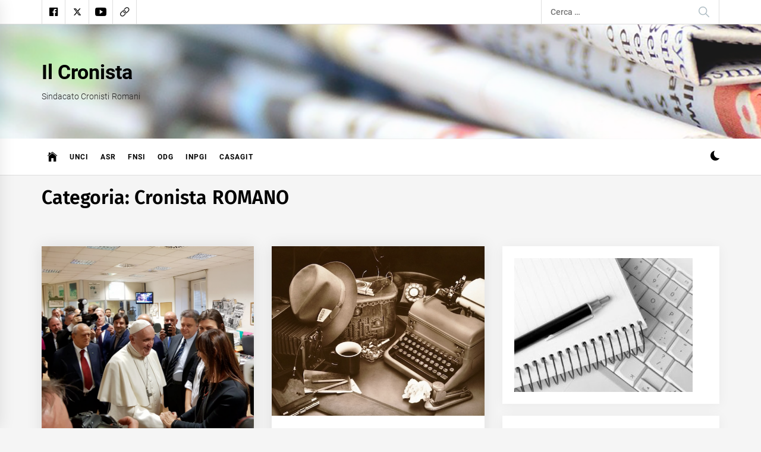

--- FILE ---
content_type: text/html; charset=UTF-8
request_url: https://www.sindacatocronisti.it/wordpress/category/cronistaromano/page/2/
body_size: 386246
content:
<!DOCTYPE html>
<html lang="it-IT">
<head>
    <meta charset="UTF-8">
    <meta name="viewport" content="width=device-width, initial-scale=1.0">
    <link rel="profile" href="https://gmpg.org/xfn/11">

    <title>Cronista ROMANO &#8211; Pagina 2 &#8211; Il Cronista</title>
<meta name='robots' content='max-image-preview:large' />
<link rel="alternate" type="application/rss+xml" title="Il Cronista &raquo; Feed" href="https://www.sindacatocronisti.it/wordpress/feed/" />
<link rel="alternate" type="application/rss+xml" title="Il Cronista &raquo; Feed dei commenti" href="https://www.sindacatocronisti.it/wordpress/comments/feed/" />
<link rel="alternate" type="application/rss+xml" title="Il Cronista &raquo; Cronista ROMANO Feed della categoria" href="https://www.sindacatocronisti.it/wordpress/category/cronistaromano/feed/" />
<style id='wp-img-auto-sizes-contain-inline-css' type='text/css'>
img:is([sizes=auto i],[sizes^="auto," i]){contain-intrinsic-size:3000px 1500px}
/*# sourceURL=wp-img-auto-sizes-contain-inline-css */
</style>
<style id='wp-emoji-styles-inline-css' type='text/css'>

	img.wp-smiley, img.emoji {
		display: inline !important;
		border: none !important;
		box-shadow: none !important;
		height: 1em !important;
		width: 1em !important;
		margin: 0 0.07em !important;
		vertical-align: -0.1em !important;
		background: none !important;
		padding: 0 !important;
	}
/*# sourceURL=wp-emoji-styles-inline-css */
</style>
<style id='wp-block-library-inline-css' type='text/css'>
:root{--wp-block-synced-color:#7a00df;--wp-block-synced-color--rgb:122,0,223;--wp-bound-block-color:var(--wp-block-synced-color);--wp-editor-canvas-background:#ddd;--wp-admin-theme-color:#007cba;--wp-admin-theme-color--rgb:0,124,186;--wp-admin-theme-color-darker-10:#006ba1;--wp-admin-theme-color-darker-10--rgb:0,107,160.5;--wp-admin-theme-color-darker-20:#005a87;--wp-admin-theme-color-darker-20--rgb:0,90,135;--wp-admin-border-width-focus:2px}@media (min-resolution:192dpi){:root{--wp-admin-border-width-focus:1.5px}}.wp-element-button{cursor:pointer}:root .has-very-light-gray-background-color{background-color:#eee}:root .has-very-dark-gray-background-color{background-color:#313131}:root .has-very-light-gray-color{color:#eee}:root .has-very-dark-gray-color{color:#313131}:root .has-vivid-green-cyan-to-vivid-cyan-blue-gradient-background{background:linear-gradient(135deg,#00d084,#0693e3)}:root .has-purple-crush-gradient-background{background:linear-gradient(135deg,#34e2e4,#4721fb 50%,#ab1dfe)}:root .has-hazy-dawn-gradient-background{background:linear-gradient(135deg,#faaca8,#dad0ec)}:root .has-subdued-olive-gradient-background{background:linear-gradient(135deg,#fafae1,#67a671)}:root .has-atomic-cream-gradient-background{background:linear-gradient(135deg,#fdd79a,#004a59)}:root .has-nightshade-gradient-background{background:linear-gradient(135deg,#330968,#31cdcf)}:root .has-midnight-gradient-background{background:linear-gradient(135deg,#020381,#2874fc)}:root{--wp--preset--font-size--normal:16px;--wp--preset--font-size--huge:42px}.has-regular-font-size{font-size:1em}.has-larger-font-size{font-size:2.625em}.has-normal-font-size{font-size:var(--wp--preset--font-size--normal)}.has-huge-font-size{font-size:var(--wp--preset--font-size--huge)}.has-text-align-center{text-align:center}.has-text-align-left{text-align:left}.has-text-align-right{text-align:right}.has-fit-text{white-space:nowrap!important}#end-resizable-editor-section{display:none}.aligncenter{clear:both}.items-justified-left{justify-content:flex-start}.items-justified-center{justify-content:center}.items-justified-right{justify-content:flex-end}.items-justified-space-between{justify-content:space-between}.screen-reader-text{border:0;clip-path:inset(50%);height:1px;margin:-1px;overflow:hidden;padding:0;position:absolute;width:1px;word-wrap:normal!important}.screen-reader-text:focus{background-color:#ddd;clip-path:none;color:#444;display:block;font-size:1em;height:auto;left:5px;line-height:normal;padding:15px 23px 14px;text-decoration:none;top:5px;width:auto;z-index:100000}html :where(.has-border-color){border-style:solid}html :where([style*=border-top-color]){border-top-style:solid}html :where([style*=border-right-color]){border-right-style:solid}html :where([style*=border-bottom-color]){border-bottom-style:solid}html :where([style*=border-left-color]){border-left-style:solid}html :where([style*=border-width]){border-style:solid}html :where([style*=border-top-width]){border-top-style:solid}html :where([style*=border-right-width]){border-right-style:solid}html :where([style*=border-bottom-width]){border-bottom-style:solid}html :where([style*=border-left-width]){border-left-style:solid}html :where(img[class*=wp-image-]){height:auto;max-width:100%}:where(figure){margin:0 0 1em}html :where(.is-position-sticky){--wp-admin--admin-bar--position-offset:var(--wp-admin--admin-bar--height,0px)}@media screen and (max-width:600px){html :where(.is-position-sticky){--wp-admin--admin-bar--position-offset:0px}}

/*# sourceURL=wp-block-library-inline-css */
</style><style id='global-styles-inline-css' type='text/css'>
:root{--wp--preset--aspect-ratio--square: 1;--wp--preset--aspect-ratio--4-3: 4/3;--wp--preset--aspect-ratio--3-4: 3/4;--wp--preset--aspect-ratio--3-2: 3/2;--wp--preset--aspect-ratio--2-3: 2/3;--wp--preset--aspect-ratio--16-9: 16/9;--wp--preset--aspect-ratio--9-16: 9/16;--wp--preset--color--black: #000000;--wp--preset--color--cyan-bluish-gray: #abb8c3;--wp--preset--color--white: #ffffff;--wp--preset--color--pale-pink: #f78da7;--wp--preset--color--vivid-red: #cf2e2e;--wp--preset--color--luminous-vivid-orange: #ff6900;--wp--preset--color--luminous-vivid-amber: #fcb900;--wp--preset--color--light-green-cyan: #7bdcb5;--wp--preset--color--vivid-green-cyan: #00d084;--wp--preset--color--pale-cyan-blue: #8ed1fc;--wp--preset--color--vivid-cyan-blue: #0693e3;--wp--preset--color--vivid-purple: #9b51e0;--wp--preset--gradient--vivid-cyan-blue-to-vivid-purple: linear-gradient(135deg,rgb(6,147,227) 0%,rgb(155,81,224) 100%);--wp--preset--gradient--light-green-cyan-to-vivid-green-cyan: linear-gradient(135deg,rgb(122,220,180) 0%,rgb(0,208,130) 100%);--wp--preset--gradient--luminous-vivid-amber-to-luminous-vivid-orange: linear-gradient(135deg,rgb(252,185,0) 0%,rgb(255,105,0) 100%);--wp--preset--gradient--luminous-vivid-orange-to-vivid-red: linear-gradient(135deg,rgb(255,105,0) 0%,rgb(207,46,46) 100%);--wp--preset--gradient--very-light-gray-to-cyan-bluish-gray: linear-gradient(135deg,rgb(238,238,238) 0%,rgb(169,184,195) 100%);--wp--preset--gradient--cool-to-warm-spectrum: linear-gradient(135deg,rgb(74,234,220) 0%,rgb(151,120,209) 20%,rgb(207,42,186) 40%,rgb(238,44,130) 60%,rgb(251,105,98) 80%,rgb(254,248,76) 100%);--wp--preset--gradient--blush-light-purple: linear-gradient(135deg,rgb(255,206,236) 0%,rgb(152,150,240) 100%);--wp--preset--gradient--blush-bordeaux: linear-gradient(135deg,rgb(254,205,165) 0%,rgb(254,45,45) 50%,rgb(107,0,62) 100%);--wp--preset--gradient--luminous-dusk: linear-gradient(135deg,rgb(255,203,112) 0%,rgb(199,81,192) 50%,rgb(65,88,208) 100%);--wp--preset--gradient--pale-ocean: linear-gradient(135deg,rgb(255,245,203) 0%,rgb(182,227,212) 50%,rgb(51,167,181) 100%);--wp--preset--gradient--electric-grass: linear-gradient(135deg,rgb(202,248,128) 0%,rgb(113,206,126) 100%);--wp--preset--gradient--midnight: linear-gradient(135deg,rgb(2,3,129) 0%,rgb(40,116,252) 100%);--wp--preset--font-size--small: 13px;--wp--preset--font-size--medium: 20px;--wp--preset--font-size--large: 36px;--wp--preset--font-size--x-large: 42px;--wp--preset--spacing--20: 0.44rem;--wp--preset--spacing--30: 0.67rem;--wp--preset--spacing--40: 1rem;--wp--preset--spacing--50: 1.5rem;--wp--preset--spacing--60: 2.25rem;--wp--preset--spacing--70: 3.38rem;--wp--preset--spacing--80: 5.06rem;--wp--preset--shadow--natural: 6px 6px 9px rgba(0, 0, 0, 0.2);--wp--preset--shadow--deep: 12px 12px 50px rgba(0, 0, 0, 0.4);--wp--preset--shadow--sharp: 6px 6px 0px rgba(0, 0, 0, 0.2);--wp--preset--shadow--outlined: 6px 6px 0px -3px rgb(255, 255, 255), 6px 6px rgb(0, 0, 0);--wp--preset--shadow--crisp: 6px 6px 0px rgb(0, 0, 0);}:where(.is-layout-flex){gap: 0.5em;}:where(.is-layout-grid){gap: 0.5em;}body .is-layout-flex{display: flex;}.is-layout-flex{flex-wrap: wrap;align-items: center;}.is-layout-flex > :is(*, div){margin: 0;}body .is-layout-grid{display: grid;}.is-layout-grid > :is(*, div){margin: 0;}:where(.wp-block-columns.is-layout-flex){gap: 2em;}:where(.wp-block-columns.is-layout-grid){gap: 2em;}:where(.wp-block-post-template.is-layout-flex){gap: 1.25em;}:where(.wp-block-post-template.is-layout-grid){gap: 1.25em;}.has-black-color{color: var(--wp--preset--color--black) !important;}.has-cyan-bluish-gray-color{color: var(--wp--preset--color--cyan-bluish-gray) !important;}.has-white-color{color: var(--wp--preset--color--white) !important;}.has-pale-pink-color{color: var(--wp--preset--color--pale-pink) !important;}.has-vivid-red-color{color: var(--wp--preset--color--vivid-red) !important;}.has-luminous-vivid-orange-color{color: var(--wp--preset--color--luminous-vivid-orange) !important;}.has-luminous-vivid-amber-color{color: var(--wp--preset--color--luminous-vivid-amber) !important;}.has-light-green-cyan-color{color: var(--wp--preset--color--light-green-cyan) !important;}.has-vivid-green-cyan-color{color: var(--wp--preset--color--vivid-green-cyan) !important;}.has-pale-cyan-blue-color{color: var(--wp--preset--color--pale-cyan-blue) !important;}.has-vivid-cyan-blue-color{color: var(--wp--preset--color--vivid-cyan-blue) !important;}.has-vivid-purple-color{color: var(--wp--preset--color--vivid-purple) !important;}.has-black-background-color{background-color: var(--wp--preset--color--black) !important;}.has-cyan-bluish-gray-background-color{background-color: var(--wp--preset--color--cyan-bluish-gray) !important;}.has-white-background-color{background-color: var(--wp--preset--color--white) !important;}.has-pale-pink-background-color{background-color: var(--wp--preset--color--pale-pink) !important;}.has-vivid-red-background-color{background-color: var(--wp--preset--color--vivid-red) !important;}.has-luminous-vivid-orange-background-color{background-color: var(--wp--preset--color--luminous-vivid-orange) !important;}.has-luminous-vivid-amber-background-color{background-color: var(--wp--preset--color--luminous-vivid-amber) !important;}.has-light-green-cyan-background-color{background-color: var(--wp--preset--color--light-green-cyan) !important;}.has-vivid-green-cyan-background-color{background-color: var(--wp--preset--color--vivid-green-cyan) !important;}.has-pale-cyan-blue-background-color{background-color: var(--wp--preset--color--pale-cyan-blue) !important;}.has-vivid-cyan-blue-background-color{background-color: var(--wp--preset--color--vivid-cyan-blue) !important;}.has-vivid-purple-background-color{background-color: var(--wp--preset--color--vivid-purple) !important;}.has-black-border-color{border-color: var(--wp--preset--color--black) !important;}.has-cyan-bluish-gray-border-color{border-color: var(--wp--preset--color--cyan-bluish-gray) !important;}.has-white-border-color{border-color: var(--wp--preset--color--white) !important;}.has-pale-pink-border-color{border-color: var(--wp--preset--color--pale-pink) !important;}.has-vivid-red-border-color{border-color: var(--wp--preset--color--vivid-red) !important;}.has-luminous-vivid-orange-border-color{border-color: var(--wp--preset--color--luminous-vivid-orange) !important;}.has-luminous-vivid-amber-border-color{border-color: var(--wp--preset--color--luminous-vivid-amber) !important;}.has-light-green-cyan-border-color{border-color: var(--wp--preset--color--light-green-cyan) !important;}.has-vivid-green-cyan-border-color{border-color: var(--wp--preset--color--vivid-green-cyan) !important;}.has-pale-cyan-blue-border-color{border-color: var(--wp--preset--color--pale-cyan-blue) !important;}.has-vivid-cyan-blue-border-color{border-color: var(--wp--preset--color--vivid-cyan-blue) !important;}.has-vivid-purple-border-color{border-color: var(--wp--preset--color--vivid-purple) !important;}.has-vivid-cyan-blue-to-vivid-purple-gradient-background{background: var(--wp--preset--gradient--vivid-cyan-blue-to-vivid-purple) !important;}.has-light-green-cyan-to-vivid-green-cyan-gradient-background{background: var(--wp--preset--gradient--light-green-cyan-to-vivid-green-cyan) !important;}.has-luminous-vivid-amber-to-luminous-vivid-orange-gradient-background{background: var(--wp--preset--gradient--luminous-vivid-amber-to-luminous-vivid-orange) !important;}.has-luminous-vivid-orange-to-vivid-red-gradient-background{background: var(--wp--preset--gradient--luminous-vivid-orange-to-vivid-red) !important;}.has-very-light-gray-to-cyan-bluish-gray-gradient-background{background: var(--wp--preset--gradient--very-light-gray-to-cyan-bluish-gray) !important;}.has-cool-to-warm-spectrum-gradient-background{background: var(--wp--preset--gradient--cool-to-warm-spectrum) !important;}.has-blush-light-purple-gradient-background{background: var(--wp--preset--gradient--blush-light-purple) !important;}.has-blush-bordeaux-gradient-background{background: var(--wp--preset--gradient--blush-bordeaux) !important;}.has-luminous-dusk-gradient-background{background: var(--wp--preset--gradient--luminous-dusk) !important;}.has-pale-ocean-gradient-background{background: var(--wp--preset--gradient--pale-ocean) !important;}.has-electric-grass-gradient-background{background: var(--wp--preset--gradient--electric-grass) !important;}.has-midnight-gradient-background{background: var(--wp--preset--gradient--midnight) !important;}.has-small-font-size{font-size: var(--wp--preset--font-size--small) !important;}.has-medium-font-size{font-size: var(--wp--preset--font-size--medium) !important;}.has-large-font-size{font-size: var(--wp--preset--font-size--large) !important;}.has-x-large-font-size{font-size: var(--wp--preset--font-size--x-large) !important;}
/*# sourceURL=global-styles-inline-css */
</style>

<style id='classic-theme-styles-inline-css' type='text/css'>
/*! This file is auto-generated */
.wp-block-button__link{color:#fff;background-color:#32373c;border-radius:9999px;box-shadow:none;text-decoration:none;padding:calc(.667em + 2px) calc(1.333em + 2px);font-size:1.125em}.wp-block-file__button{background:#32373c;color:#fff;text-decoration:none}
/*# sourceURL=/wp-includes/css/classic-themes.min.css */
</style>
<link rel='stylesheet' id='newsletters-bootstrap-css' href='https://www.sindacatocronisti.it/wordpress/wp-content/plugins/wp-mailinglist/views/default2/css/bootstrap.css?ver=4.1.3' type='text/css' media='all' />
<link rel='stylesheet' id='fontawesome-css' href='https://www.sindacatocronisti.it/wordpress/wp-content/plugins/wp-mailinglist/views/default2/css/fontawesome.css?ver=4.7.0' type='text/css' media='all' />
<link rel='stylesheet' id='select2-css' href='https://www.sindacatocronisti.it/wordpress/wp-content/plugins/wp-mailinglist/views/default2/css/select2.css?ver=4.0.0' type='text/css' media='all' />
<link rel='stylesheet' id='newsletters-css' href='https://www.sindacatocronisti.it/wordpress/wp-content/plugins/wp-mailinglist/views/default2/css/style.css?ver=6.9' type='text/css' media='all' />
<link rel='stylesheet' id='infinity-news-google-fonts-css' href='https://www.sindacatocronisti.it/wordpress/wp-content/fonts/6702dcdadc7890667cec5736e87355fd.css?ver=1.4.7' type='text/css' media='all' />
<link rel='stylesheet' id='ionicons-css' href='https://www.sindacatocronisti.it/wordpress/wp-content/themes/infinity-news/assets/lib/ionicons/css/ionicons.min.css?ver=6.9' type='text/css' media='all' />
<link rel='stylesheet' id='slick-css' href='https://www.sindacatocronisti.it/wordpress/wp-content/themes/infinity-news/assets/lib/slick/css/slick.min.css?ver=6.9' type='text/css' media='all' />
<link rel='stylesheet' id='magnific-popup-css' href='https://www.sindacatocronisti.it/wordpress/wp-content/themes/infinity-news/assets/lib/magnific-popup/magnific-popup.css?ver=6.9' type='text/css' media='all' />
<link rel='stylesheet' id='sidr-nav-css' href='https://www.sindacatocronisti.it/wordpress/wp-content/themes/infinity-news/assets/lib/sidr/css/jquery.sidr.dark.css?ver=6.9' type='text/css' media='all' />
<link rel='stylesheet' id='infinity-news-style-css' href='https://www.sindacatocronisti.it/wordpress/wp-content/themes/infinity-news/style.css?ver=1.4.7' type='text/css' media='all' />
<style id='infinity-news-style-inline-css' type='text/css'>
.entry-meta-category .twp_cat_apertura{color:#dd9933}.entry-meta-category .twp_cat_apertura{border-color:#dd9933}.block-bg-alt .entry-meta-category .twp_cat_apertura{background:#dd9933}.home-carousel-overlay .entry-meta-category .twp_cat_apertura{background:#dd9933}.entry-meta-category .twp_cat_archivioarticoliprecedenti{color:#dd9933}.entry-meta-category .twp_cat_archivioarticoliprecedenti{border-color:#dd9933}.block-bg-alt .entry-meta-category .twp_cat_archivioarticoliprecedenti{background:#dd9933}.home-carousel-overlay .entry-meta-category .twp_cat_archivioarticoliprecedenti{background:#dd9933}.entry-meta-category .twp_cat_blognotes{color:#81d742}.entry-meta-category .twp_cat_blognotes{border-color:#81d742}.block-bg-alt .entry-meta-category .twp_cat_blognotes{background:#81d742}.home-carousel-overlay .entry-meta-category .twp_cat_blognotes{background:#81d742}.entry-meta-category .twp_cat_cronistaromano{color:#dd3333}.entry-meta-category .twp_cat_cronistaromano{border-color:#dd3333}.block-bg-alt .entry-meta-category .twp_cat_cronistaromano{background:#dd3333}.home-carousel-overlay .entry-meta-category .twp_cat_cronistaromano{background:#dd3333}.entry-meta-category .twp_cat_notizie{color:#1e73be}.entry-meta-category .twp_cat_notizie{border-color:#1e73be}.block-bg-alt .entry-meta-category .twp_cat_notizie{background:#1e73be}.home-carousel-overlay .entry-meta-category .twp_cat_notizie{background:#1e73be}.entry-meta-category .twp_cat_notizie-scr{color:#1e73be}.entry-meta-category .twp_cat_notizie-scr{border-color:#1e73be}.block-bg-alt .entry-meta-category .twp_cat_notizie-scr{background:#1e73be}.home-carousel-overlay .entry-meta-category .twp_cat_notizie-scr{background:#1e73be}.entry-meta-category .twp_cat_leggi-e-sentenze{color:#8224e3}.entry-meta-category .twp_cat_leggi-e-sentenze{border-color:#8224e3}.block-bg-alt .entry-meta-category .twp_cat_leggi-e-sentenze{background:#8224e3}.home-carousel-overlay .entry-meta-category .twp_cat_leggi-e-sentenze{background:#8224e3}.entry-meta-category .twp_cat_professionegiornalista{color:#8224e3}.entry-meta-category .twp_cat_professionegiornalista{border-color:#8224e3}.block-bg-alt .entry-meta-category .twp_cat_professionegiornalista{background:#8224e3}.home-carousel-overlay .entry-meta-category .twp_cat_professionegiornalista{background:#8224e3}.block-title-wrapper .block-title-bg, .block-title-wrapper .title-controls-bg{background: #f5f5f5}
/*# sourceURL=infinity-news-style-inline-css */
</style>
<link rel='stylesheet' id='booster-extension-social-icons-css' href='https://www.sindacatocronisti.it/wordpress/wp-content/plugins/booster-extension/assets/css/social-icons.min.css?ver=6.9' type='text/css' media='all' />
<link rel='stylesheet' id='booster-extension-style-css' href='https://www.sindacatocronisti.it/wordpress/wp-content/plugins/booster-extension/assets/css/style.css?ver=6.9' type='text/css' media='all' />
<script type="text/javascript" src="https://www.sindacatocronisti.it/wordpress/wp-includes/js/jquery/jquery.min.js?ver=3.7.1" id="jquery-core-js"></script>
<script type="text/javascript" src="https://www.sindacatocronisti.it/wordpress/wp-includes/js/jquery/jquery-migrate.min.js?ver=3.4.1" id="jquery-migrate-js"></script>
<script type="text/javascript" src="https://www.sindacatocronisti.it/wordpress/wp-content/plugins/wp-mailinglist/js/select2.js?ver=4.0.0" id="select2-js"></script>
<link rel="https://api.w.org/" href="https://www.sindacatocronisti.it/wordpress/wp-json/" /><link rel="alternate" title="JSON" type="application/json" href="https://www.sindacatocronisti.it/wordpress/wp-json/wp/v2/categories/3" /><link rel="EditURI" type="application/rsd+xml" title="RSD" href="https://www.sindacatocronisti.it/wordpress/xmlrpc.php?rsd" />
<meta name="generator" content="WordPress 6.9" />
		<script>
			document.documentElement.className = document.documentElement.className.replace( 'no-js', 'js' );
		</script>
				<style>
			.no-js img.lazyload { display: none; }
			figure.wp-block-image img.lazyloading { min-width: 150px; }
							.lazyload, .lazyloading { opacity: 0; }
				.lazyloaded {
					opacity: 1;
					transition: opacity 400ms;
					transition-delay: 0ms;
				}
					</style>
		
<script type="text/javascript">
var wpmlAjax = 'https://www.sindacatocronisti.it/wordpress/wp-content/plugins/wp-mailinglist/wp-mailinglist-ajax.php';
var wpmlUrl = 'https://www.sindacatocronisti.it/wordpress/wp-content/plugins/wp-mailinglist';
var wpmlScroll = "Y";
var newsletters_locale = "it";

	var newsletters_ajaxurl = 'https://www.sindacatocronisti.it/wordpress/wp-admin/admin-ajax.php?';

$ = jQuery.noConflict();

jQuery(document).ready(function() {
	if (jQuery.isFunction(jQuery.fn.select2)) {
		jQuery('.newsletters select').select2();
	}
	
	if (jQuery.isFunction(jQuery.fn.tooltip)) {
		jQuery('[data-toggle="tooltip"]').tooltip();
	}
});
</script>

<link rel="icon" href="https://www.sindacatocronisti.it/wordpress/wp-content/uploads/2020/08/cropped-Logo-32x32.png" sizes="32x32" />
<link rel="icon" href="https://www.sindacatocronisti.it/wordpress/wp-content/uploads/2020/08/cropped-Logo-192x192.png" sizes="192x192" />
<link rel="apple-touch-icon" href="https://www.sindacatocronisti.it/wordpress/wp-content/uploads/2020/08/cropped-Logo-180x180.png" />
<meta name="msapplication-TileImage" content="https://www.sindacatocronisti.it/wordpress/wp-content/uploads/2020/08/cropped-Logo-270x270.png" />
</head>

<body class="archive paged category category-cronistaromano category-3 wp-embed-responsive paged-2 category-paged-2 wp-theme-infinity-news booster-extension hfeed right-sidebar archive-layout-1 no-offcanvas">

<div id="page" class="site">
    <a class="skip-link screen-reader-text" href="#content">Skip to content</a>

    
    <header id="masthead" class="site-header data-bg" data-background="https://www.sindacatocronisti.it/wordpress/wp-content/uploads/2020/08/giornali.png">

        
            <div class="site-topbar hidden-mobile flex-block">
                <div class="wrapper">
                    <div class="topbar-items flex-block-items">

                                                    <div class="social-icons">
                                <div class="menu-social-scr-container"><ul id="social-menu" class=""><li id="menu-item-375" class="menu-item menu-item-type-custom menu-item-object-custom menu-item-375"><a href="https://www.facebook.com/sindacatocronisti/"><span>Facebook</span></a></li>
<li id="menu-item-376" class="menu-item menu-item-type-custom menu-item-object-custom menu-item-376"><a href="https://twitter.com/CronistiRoma"><span>Twitter</span></a></li>
<li id="menu-item-377" class="menu-item menu-item-type-custom menu-item-object-custom menu-item-377"><a href="https://www.youtube.com/channel/UCVrrIMPgbCLLRlUZ73JvEFA"><span>YouTube</span></a></li>
<li id="menu-item-447" class="menu-item menu-item-type-custom menu-item-object-custom menu-item-447"><a href="https://www.sindacatocronisti.it/wordpress/rss/"><span>RSS</span></a></li>
</ul></div>                            </div>
                        
                                                    <div class="search-bar">
                                <form role="search" method="get" class="search-form" action="https://www.sindacatocronisti.it/wordpress/">
				<label>
					<span class="screen-reader-text">Ricerca per:</span>
					<input type="search" class="search-field" placeholder="Cerca &hellip;" value="" name="s" />
				</label>
				<input type="submit" class="search-submit" value="Cerca" />
			</form>                            </div>
                        
                    </div>

                </div>
            </div>
        
        
        <div class="site-middlebar flex-block twp-align-left">
            <div class="wrapper">
                <div class="middlebar-items flex-block-items">
                    
                    <div class="site-branding">
                                                    <p class="site-title">
                                <a href="https://www.sindacatocronisti.it/wordpress/" rel="home">Il Cronista</a>
                            </p>
                                                    <p class="site-description">
                               <span>Sindacato Cronisti Romani</span>
                            </p>
                                            </div><!-- .site-branding -->

                    
                </div>
            </div>
        </div>
        <nav id="site-navigation" class="main-navigation">
            <div class="wrapper">
                <div class="navigation-area">
                    
                    <div class="toggle-menu" aria-controls="primary-menu" aria-expanded="false">
                        <a class="offcanvas-toggle" href="#">
                            <div class="trigger-icon">
                               <span class="menu-label">
                                    Menu                                </span>
                            </div>
                        </a>
                    </div>

                    <div class="menu"><ul id="primary-menu" class="menu"><li class="brand-home"><a title="Home" href="https://www.sindacatocronisti.it/wordpress"><span class='icon ion-ios-home'></span></a></li><li id="menu-item-379" class="menu-item menu-item-type-custom menu-item-object-custom menu-item-379"><a href="http://www.unionecronisti.it/">UNCI</a></li>
<li id="menu-item-378" class="menu-item menu-item-type-custom menu-item-object-custom menu-item-378"><a href="https://stamparomana.it/">ASR</a></li>
<li id="menu-item-380" class="menu-item menu-item-type-custom menu-item-object-custom menu-item-380"><a href="http://www.fnsi.it/">FNSI</a></li>
<li id="menu-item-381" class="menu-item menu-item-type-custom menu-item-object-custom menu-item-381"><a href="http://www.odg.it/">ODG</a></li>
<li id="menu-item-382" class="menu-item menu-item-type-custom menu-item-object-custom menu-item-382"><a href="http://www.inpgi.it/">INPGI</a></li>
<li id="menu-item-383" class="menu-item menu-item-type-custom menu-item-object-custom menu-item-383"><a href="http://www.casagit.it/">CASAGIT</a></li>
</ul></div>
                    <div class="nav-right">

                                                    
                            <div class="twp-color-scheme">
                                <div id="night-mode">
                                    <a role="button" href="#" class="colour-switcher-btn">
                                        <span class="twp-toggle-tooltip"><span class="twp-tooltip-wrapper"></span></span> <i class=""></i>
                                    </a>
                                </div>
                            </div>

                        
                                            </div>

                </div>
            </div>
        </nav><!-- #site-navigation -->
    </header><!-- #masthead -->

    
        <div class="twp-inner-banner">
            <div class="wrapper">

                
                
                    
                    
                        <div class="twp-banner-details">
                            <header class="page-header">
                                <h1 class="page-title">Categoria: <span>Cronista ROMANO</span></h1>                            </header><!-- .page-header -->
                        </div>
                    
            </div>
        </div>
    
            <div id="content" class="site-content">
    
	<div id="primary" class="content-area">

		<main id="main" class="site-main">

		
			<div class="article-wraper">
				
<article id="post-47" class="post-47 post type-post status-publish format-standard has-post-thumbnail hentry category-cronistaromano" >

			<div class="post-wrapper">
	
		<div class="post-thumbnail" >

						<a href="https://www.sindacatocronisti.it/wordpress/2018/12/11/papa-francesco-cronista/" aria-hidden="true" tabindex="-1">
				<img width="768" height="805"   alt="Papa Francesco Cronista" decoding="async" fetchpriority="high" data-srcset="https://www.sindacatocronisti.it/wordpress/wp-content/uploads/2020/08/PapavisitaMessaggeroDIC2018-768x805.png 768w, https://www.sindacatocronisti.it/wordpress/wp-content/uploads/2020/08/PapavisitaMessaggeroDIC2018-286x300.png 286w, https://www.sindacatocronisti.it/wordpress/wp-content/uploads/2020/08/PapavisitaMessaggeroDIC2018.png 800w"  data-src="https://www.sindacatocronisti.it/wordpress/wp-content/uploads/2020/08/PapavisitaMessaggeroDIC2018-768x805.png" data-sizes="(max-width: 768px) 100vw, 768px" class="attachment-medium_large size-medium_large wp-post-image lazyload" src="[data-uri]" /><noscript><img width="768" height="805" src="https://www.sindacatocronisti.it/wordpress/wp-content/uploads/2020/08/PapavisitaMessaggeroDIC2018-768x805.png" class="attachment-medium_large size-medium_large wp-post-image" alt="Papa Francesco Cronista" decoding="async" fetchpriority="high" srcset="https://www.sindacatocronisti.it/wordpress/wp-content/uploads/2020/08/PapavisitaMessaggeroDIC2018-768x805.png 768w, https://www.sindacatocronisti.it/wordpress/wp-content/uploads/2020/08/PapavisitaMessaggeroDIC2018-286x300.png 286w, https://www.sindacatocronisti.it/wordpress/wp-content/uploads/2020/08/PapavisitaMessaggeroDIC2018.png 800w" sizes="(max-width: 768px) 100vw, 768px" /></noscript>
			</a>

			
        </div>

        		
		<div class="article-details ">
			
			
		    <div class="twp-post-content">

		    	
				
					<header class="entry-header">

						<div class="entry-meta entry-meta-category">
								<a class="twp_cat_cronistaromano" href="https://www.sindacatocronisti.it/wordpress/category/cronistaromano/" rel="category tag">Cronista ROMANO</a>

							</div><h2 class="entry-title"><a href="https://www.sindacatocronisti.it/wordpress/2018/12/11/papa-francesco-cronista/" rel="bookmark">Papa Francesco Cronista</a></h2>
						<div class="entry-meta">
	                        <span class="author-img"><img alt=''  data-srcset='https://secure.gravatar.com/avatar/55e2b3a424365303c77cbf712d74e155ac0fa73ea087ca5d887d2403ff11779d?s=192&#038;d=blank&#038;r=g 2x'  height='96' width='96' decoding='async' data-src='https://secure.gravatar.com/avatar/55e2b3a424365303c77cbf712d74e155ac0fa73ea087ca5d887d2403ff11779d?s=96&#038;d=blank&#038;r=g' class='avatar avatar-96 photo avatar-img lazyload' src='[data-uri]' /><noscript><img alt=''  data-srcset='https://secure.gravatar.com/avatar/55e2b3a424365303c77cbf712d74e155ac0fa73ea087ca5d887d2403ff11779d?s=192&#038;d=blank&#038;r=g 2x'  height='96' width='96' decoding='async' data-src='https://secure.gravatar.com/avatar/55e2b3a424365303c77cbf712d74e155ac0fa73ea087ca5d887d2403ff11779d?s=96&#038;d=blank&#038;r=g' class='avatar avatar-96 photo avatar-img lazyload' src='[data-uri]' /><noscript><img alt=''  data-srcset='https://secure.gravatar.com/avatar/55e2b3a424365303c77cbf712d74e155ac0fa73ea087ca5d887d2403ff11779d?s=192&#038;d=blank&#038;r=g 2x'  height='96' width='96' decoding='async' data-src='https://secure.gravatar.com/avatar/55e2b3a424365303c77cbf712d74e155ac0fa73ea087ca5d887d2403ff11779d?s=96&#038;d=blank&#038;r=g' class='avatar avatar-96 photo avatar-img lazyload' src='[data-uri]' /><noscript><img alt='' src='https://secure.gravatar.com/avatar/55e2b3a424365303c77cbf712d74e155ac0fa73ea087ca5d887d2403ff11779d?s=96&#038;d=blank&#038;r=g' srcset='https://secure.gravatar.com/avatar/55e2b3a424365303c77cbf712d74e155ac0fa73ea087ca5d887d2403ff11779d?s=192&#038;d=blank&#038;r=g 2x' class='avatar avatar-96 photo avatar-img' height='96' width='96' decoding='async'/></noscript></noscript></noscript></span><span class="byline"> <a class="url fn n" href="https://www.sindacatocronisti.it/wordpress/author/scradmin/">SCR</a></span><span class='sep-date-author'><i class='ion ion-ios-remove'></i></span><span class="posted-on"><a href="https://www.sindacatocronisti.it/wordpress/2018/12/11/" rel="bookmark"><time class="entry-date published" datetime="2018-12-11T18:12:50+01:00">11/12/2018</time><time class="updated" datetime="2020-08-20T23:42:47+02:00">20/08/2020</time></a></span>	                    </div><!-- .entry-meta -->

					</header><!-- .entry-header -->

				
				<div class="entry-content">
					di Romano Bartoloni Papa Francesco ha la stoffa del cronista di razza. Andrebbe invitato a svolgere una lectio magistralis nei corsi di formazione per giornalisti. L’8 dicembre scorso, in visita...<div class='archive-like-share'>

		<div class=" twp-social-share-layout-2  booster-clear">

			<a class="twp-toggle-share" href="javascript:void(0)"><span>Share</span><svg class="booster-svg" aria-hidden="true" role="img" focusable="false" viewBox="0 0 24 24" xmlns="http://www.w3.org/2000/svg" width="24" height="24"><path fill="currentColor" d="M5 7c2.761 0 5 2.239 5 5s-2.239 5-5 5-5-2.239-5-5 2.239-5 5-5zm11.122 12.065c-.073.301-.122.611-.122.935 0 2.209 1.791 4 4 4s4-1.791 4-4-1.791-4-4-4c-1.165 0-2.204.506-2.935 1.301l-5.488-2.927c-.23.636-.549 1.229-.943 1.764l5.488 2.927zm7.878-15.065c0-2.209-1.791-4-4-4s-4 1.791-4 4c0 .324.049.634.122.935l-5.488 2.927c.395.535.713 1.127.943 1.764l5.488-2.927c.731.795 1.77 1.301 2.935 1.301 2.209 0 4-1.791 4-4z" /></svg></a>
		    <div class="twp-share-container">
				<div class="twp-social-icons twp-social-facebook">										<a class="twp-icon-holder" rel="nofollow"  onclick="twp_be_popup_new_window( event,'https://www.facebook.com/sharer/sharer.php?u=http://www.sindacatocronisti.it/wordpress/2018/12/11/papa-francesco-cronista/'); "  href="https://www.facebook.com/sharer/sharer.php?u=http://www.sindacatocronisti.it/wordpress/2018/12/11/papa-francesco-cronista/" >
			                                <svg class="booster-svg" aria-hidden="true" role="img" focusable="false" viewBox="0 0 24 24" xmlns="http://www.w3.org/2000/svg" width="24" height="24"><path fill="currentColor" d="M22.675 0h-21.35c-.732 0-1.325.593-1.325 1.325v21.351c0 .731.593 1.324 1.325 1.324h11.495v-9.294h-3.128v-3.622h3.128v-2.671c0-3.1 1.893-4.788 4.659-4.788 1.325 0 2.463.099 2.795.143v3.24l-1.918.001c-1.504 0-1.795.715-1.795 1.763v2.313h3.587l-.467 3.622h-3.12v9.293h6.116c.73 0 1.323-.593 1.323-1.325v-21.35c0-.732-.593-1.325-1.325-1.325z" /></svg>										</a>
									</div><div class="twp-social-icons twp-social-twitter">										<a class="twp-icon-holder" rel="nofollow"  onclick="twp_be_popup_new_window( event,'https://twitter.com/intent/tweet?text=Papa%20Francesco%20Cronista&#038;url=http://www.sindacatocronisti.it/wordpress/2018/12/11/papa-francesco-cronista/'); "  href="https://twitter.com/intent/tweet?text=Papa%20Francesco%20Cronista&#038;url=http://www.sindacatocronisti.it/wordpress/2018/12/11/papa-francesco-cronista/" >
			                                <svg class="booster-svg" aria-hidden="true" role="img" focusable="false" viewBox="0 0 24 24" xmlns="http://www.w3.org/2000/svg" width="24" height="24"><path fill="currentColor" d="M18.244 2.25h3.308l-7.227 8.26 8.502 11.24H16.17l-5.214-6.817L4.99 21.75H1.68l7.73-8.835L1.254 2.25H8.08l4.713 6.231zm-1.161 17.52h1.833L7.084 4.126H5.117z"></path></svg>										</a>
									</div>			</div>
		</div>

	</div>				</div><!-- .entry-content -->

								<footer class="entry-footer">
									</footer><!-- .entry-footer -->
			</div>

		</div>

			</div>
	
</article><!-- #post-47 -->
<article id="post-43" class="post-43 post type-post status-publish format-standard has-post-thumbnail hentry category-cronistaromano" >

			<div class="post-wrapper">
	
		<div class="post-thumbnail" >

						<a href="https://www.sindacatocronisti.it/wordpress/2018/11/29/non-c-e-liberta-di-stampa-senza-dignita-del-lavoro-e-giuste-paghe/" aria-hidden="true" tabindex="-1">
				<img width="570" height="454"   alt="Non c&#8217;è libertà di stampa senza dignità del lavoro e giuste paghe" decoding="async" data-srcset="https://www.sindacatocronisti.it/wordpress/wp-content/uploads/2020/08/giornalismo.jpg 570w, https://www.sindacatocronisti.it/wordpress/wp-content/uploads/2020/08/giornalismo-300x239.jpg 300w"  data-src="https://www.sindacatocronisti.it/wordpress/wp-content/uploads/2020/08/giornalismo.jpg" data-sizes="(max-width: 570px) 100vw, 570px" class="attachment-medium_large size-medium_large wp-post-image lazyload" src="[data-uri]" /><noscript><img width="570" height="454" src="https://www.sindacatocronisti.it/wordpress/wp-content/uploads/2020/08/giornalismo.jpg" class="attachment-medium_large size-medium_large wp-post-image" alt="Non c&#8217;è libertà di stampa senza dignità del lavoro e giuste paghe" decoding="async" srcset="https://www.sindacatocronisti.it/wordpress/wp-content/uploads/2020/08/giornalismo.jpg 570w, https://www.sindacatocronisti.it/wordpress/wp-content/uploads/2020/08/giornalismo-300x239.jpg 300w" sizes="(max-width: 570px) 100vw, 570px" /></noscript>
			</a>

			
        </div>

        		
		<div class="article-details ">
			
			
		    <div class="twp-post-content">

		    	
				
					<header class="entry-header">

						<div class="entry-meta entry-meta-category">
								<a class="twp_cat_cronistaromano" href="https://www.sindacatocronisti.it/wordpress/category/cronistaromano/" rel="category tag">Cronista ROMANO</a>

							</div><h2 class="entry-title"><a href="https://www.sindacatocronisti.it/wordpress/2018/11/29/non-c-e-liberta-di-stampa-senza-dignita-del-lavoro-e-giuste-paghe/" rel="bookmark">Non c&#8217;è libertà di stampa senza dignità del lavoro e giuste paghe</a></h2>
						<div class="entry-meta">
	                        <span class="author-img"><img alt=''  data-srcset='https://secure.gravatar.com/avatar/55e2b3a424365303c77cbf712d74e155ac0fa73ea087ca5d887d2403ff11779d?s=192&#038;d=blank&#038;r=g 2x'  height='96' width='96' decoding='async' data-src='https://secure.gravatar.com/avatar/55e2b3a424365303c77cbf712d74e155ac0fa73ea087ca5d887d2403ff11779d?s=96&#038;d=blank&#038;r=g' class='avatar avatar-96 photo avatar-img lazyload' src='[data-uri]' /><noscript><img alt=''  data-srcset='https://secure.gravatar.com/avatar/55e2b3a424365303c77cbf712d74e155ac0fa73ea087ca5d887d2403ff11779d?s=192&#038;d=blank&#038;r=g 2x'  height='96' width='96' decoding='async' data-src='https://secure.gravatar.com/avatar/55e2b3a424365303c77cbf712d74e155ac0fa73ea087ca5d887d2403ff11779d?s=96&#038;d=blank&#038;r=g' class='avatar avatar-96 photo avatar-img lazyload' src='[data-uri]' /><noscript><img alt=''  data-srcset='https://secure.gravatar.com/avatar/55e2b3a424365303c77cbf712d74e155ac0fa73ea087ca5d887d2403ff11779d?s=192&#038;d=blank&#038;r=g 2x'  height='96' width='96' decoding='async' data-src='https://secure.gravatar.com/avatar/55e2b3a424365303c77cbf712d74e155ac0fa73ea087ca5d887d2403ff11779d?s=96&#038;d=blank&#038;r=g' class='avatar avatar-96 photo avatar-img lazyload' src='[data-uri]' /><noscript><img alt='' src='https://secure.gravatar.com/avatar/55e2b3a424365303c77cbf712d74e155ac0fa73ea087ca5d887d2403ff11779d?s=96&#038;d=blank&#038;r=g' srcset='https://secure.gravatar.com/avatar/55e2b3a424365303c77cbf712d74e155ac0fa73ea087ca5d887d2403ff11779d?s=192&#038;d=blank&#038;r=g 2x' class='avatar avatar-96 photo avatar-img' height='96' width='96' decoding='async'/></noscript></noscript></noscript></span><span class="byline"> <a class="url fn n" href="https://www.sindacatocronisti.it/wordpress/author/scradmin/">SCR</a></span><span class='sep-date-author'><i class='ion ion-ios-remove'></i></span><span class="posted-on"><a href="https://www.sindacatocronisti.it/wordpress/2018/11/29/" rel="bookmark"><time class="entry-date published" datetime="2018-11-29T15:37:37+01:00">29/11/2018</time><time class="updated" datetime="2020-08-20T23:45:25+02:00">20/08/2020</time></a></span>	                    </div><!-- .entry-meta -->

					</header><!-- .entry-header -->

				
				<div class="entry-content">
					Con moniti e appelli il Presidente della Repubblica Sergio Mattarella ha sostenuto a spada tratta la causa dell’art. 21 della Costituzione sulla libertà di espressione, e la Fnsi, reagendo ad...<div class='archive-like-share'>

		<div class=" twp-social-share-layout-2  booster-clear">

			<a class="twp-toggle-share" href="javascript:void(0)"><span>Share</span><svg class="booster-svg" aria-hidden="true" role="img" focusable="false" viewBox="0 0 24 24" xmlns="http://www.w3.org/2000/svg" width="24" height="24"><path fill="currentColor" d="M5 7c2.761 0 5 2.239 5 5s-2.239 5-5 5-5-2.239-5-5 2.239-5 5-5zm11.122 12.065c-.073.301-.122.611-.122.935 0 2.209 1.791 4 4 4s4-1.791 4-4-1.791-4-4-4c-1.165 0-2.204.506-2.935 1.301l-5.488-2.927c-.23.636-.549 1.229-.943 1.764l5.488 2.927zm7.878-15.065c0-2.209-1.791-4-4-4s-4 1.791-4 4c0 .324.049.634.122.935l-5.488 2.927c.395.535.713 1.127.943 1.764l5.488-2.927c.731.795 1.77 1.301 2.935 1.301 2.209 0 4-1.791 4-4z" /></svg></a>
		    <div class="twp-share-container">
				<div class="twp-social-icons twp-social-facebook">										<a class="twp-icon-holder" rel="nofollow"  onclick="twp_be_popup_new_window( event,'https://www.facebook.com/sharer/sharer.php?u=http://www.sindacatocronisti.it/wordpress/2018/11/29/non-c-e-liberta-di-stampa-senza-dignita-del-lavoro-e-giuste-paghe/'); "  href="https://www.facebook.com/sharer/sharer.php?u=http://www.sindacatocronisti.it/wordpress/2018/11/29/non-c-e-liberta-di-stampa-senza-dignita-del-lavoro-e-giuste-paghe/" >
			                                <svg class="booster-svg" aria-hidden="true" role="img" focusable="false" viewBox="0 0 24 24" xmlns="http://www.w3.org/2000/svg" width="24" height="24"><path fill="currentColor" d="M22.675 0h-21.35c-.732 0-1.325.593-1.325 1.325v21.351c0 .731.593 1.324 1.325 1.324h11.495v-9.294h-3.128v-3.622h3.128v-2.671c0-3.1 1.893-4.788 4.659-4.788 1.325 0 2.463.099 2.795.143v3.24l-1.918.001c-1.504 0-1.795.715-1.795 1.763v2.313h3.587l-.467 3.622h-3.12v9.293h6.116c.73 0 1.323-.593 1.323-1.325v-21.35c0-.732-.593-1.325-1.325-1.325z" /></svg>										</a>
									</div><div class="twp-social-icons twp-social-twitter">										<a class="twp-icon-holder" rel="nofollow"  onclick="twp_be_popup_new_window( event,'https://twitter.com/intent/tweet?text=Non%20c&#8217;è%20libertà%20di%20stampa%20senza%20dignità%20del%20lavoro%20e%20giuste%20paghe&#038;url=http://www.sindacatocronisti.it/wordpress/2018/11/29/non-c-e-liberta-di-stampa-senza-dignita-del-lavoro-e-giuste-paghe/'); "  href="https://twitter.com/intent/tweet?text=Non%20c&#8217;è%20libertà%20di%20stampa%20senza%20dignità%20del%20lavoro%20e%20giuste%20paghe&#038;url=http://www.sindacatocronisti.it/wordpress/2018/11/29/non-c-e-liberta-di-stampa-senza-dignita-del-lavoro-e-giuste-paghe/" >
			                                <svg class="booster-svg" aria-hidden="true" role="img" focusable="false" viewBox="0 0 24 24" xmlns="http://www.w3.org/2000/svg" width="24" height="24"><path fill="currentColor" d="M18.244 2.25h3.308l-7.227 8.26 8.502 11.24H16.17l-5.214-6.817L4.99 21.75H1.68l7.73-8.835L1.254 2.25H8.08l4.713 6.231zm-1.161 17.52h1.833L7.084 4.126H5.117z"></path></svg>										</a>
									</div>			</div>
		</div>

	</div>				</div><!-- .entry-content -->

								<footer class="entry-footer">
									</footer><!-- .entry-footer -->
			</div>

		</div>

			</div>
	
</article><!-- #post-43 -->
<article id="post-5" class="post-5 post type-post status-publish format-standard has-post-thumbnail hentry category-cronistaromano" >

			<div class="post-wrapper">
	
		<div class="post-thumbnail" >

						<a href="https://www.sindacatocronisti.it/wordpress/2018/11/01/dubbi-di-aria-fritta-sui-pdl-querele-temerarie-e-segreto-professionale/" aria-hidden="true" tabindex="-1">
				<img width="640" height="480"   alt="Dubbi di aria fritta sui Pdl Querele temerarie e Segreto professionale " decoding="async" data-srcset="https://www.sindacatocronisti.it/wordpress/wp-content/uploads/2020/08/Giudice-di-pace-quanto-guadagna-in-Italia-e-stipendio-netto.jpg 640w, https://www.sindacatocronisti.it/wordpress/wp-content/uploads/2020/08/Giudice-di-pace-quanto-guadagna-in-Italia-e-stipendio-netto-300x225.jpg 300w"  data-src="https://www.sindacatocronisti.it/wordpress/wp-content/uploads/2020/08/Giudice-di-pace-quanto-guadagna-in-Italia-e-stipendio-netto.jpg" data-sizes="(max-width: 640px) 100vw, 640px" class="attachment-medium_large size-medium_large wp-post-image lazyload" src="[data-uri]" /><noscript><img width="640" height="480" src="https://www.sindacatocronisti.it/wordpress/wp-content/uploads/2020/08/Giudice-di-pace-quanto-guadagna-in-Italia-e-stipendio-netto.jpg" class="attachment-medium_large size-medium_large wp-post-image" alt="Dubbi di aria fritta sui Pdl Querele temerarie e Segreto professionale " decoding="async" srcset="https://www.sindacatocronisti.it/wordpress/wp-content/uploads/2020/08/Giudice-di-pace-quanto-guadagna-in-Italia-e-stipendio-netto.jpg 640w, https://www.sindacatocronisti.it/wordpress/wp-content/uploads/2020/08/Giudice-di-pace-quanto-guadagna-in-Italia-e-stipendio-netto-300x225.jpg 300w" sizes="(max-width: 640px) 100vw, 640px" /></noscript>
			</a>

			
        </div>

        		
		<div class="article-details ">
			
			
		    <div class="twp-post-content">

		    	
				
					<header class="entry-header">

						<div class="entry-meta entry-meta-category">
								<a class="twp_cat_cronistaromano" href="https://www.sindacatocronisti.it/wordpress/category/cronistaromano/" rel="category tag">Cronista ROMANO</a>

							</div><h2 class="entry-title"><a href="https://www.sindacatocronisti.it/wordpress/2018/11/01/dubbi-di-aria-fritta-sui-pdl-querele-temerarie-e-segreto-professionale/" rel="bookmark">Dubbi di aria fritta sui Pdl Querele temerarie e Segreto professionale </a></h2>
						<div class="entry-meta">
	                        <span class="author-img"><img alt=''  data-srcset='https://secure.gravatar.com/avatar/55e2b3a424365303c77cbf712d74e155ac0fa73ea087ca5d887d2403ff11779d?s=192&#038;d=blank&#038;r=g 2x'  height='96' width='96' decoding='async' data-src='https://secure.gravatar.com/avatar/55e2b3a424365303c77cbf712d74e155ac0fa73ea087ca5d887d2403ff11779d?s=96&#038;d=blank&#038;r=g' class='avatar avatar-96 photo avatar-img lazyload' src='[data-uri]' /><noscript><img alt=''  data-srcset='https://secure.gravatar.com/avatar/55e2b3a424365303c77cbf712d74e155ac0fa73ea087ca5d887d2403ff11779d?s=192&#038;d=blank&#038;r=g 2x'  height='96' width='96' decoding='async' data-src='https://secure.gravatar.com/avatar/55e2b3a424365303c77cbf712d74e155ac0fa73ea087ca5d887d2403ff11779d?s=96&#038;d=blank&#038;r=g' class='avatar avatar-96 photo avatar-img lazyload' src='[data-uri]' /><noscript><img alt=''  data-srcset='https://secure.gravatar.com/avatar/55e2b3a424365303c77cbf712d74e155ac0fa73ea087ca5d887d2403ff11779d?s=192&#038;d=blank&#038;r=g 2x'  height='96' width='96' decoding='async' data-src='https://secure.gravatar.com/avatar/55e2b3a424365303c77cbf712d74e155ac0fa73ea087ca5d887d2403ff11779d?s=96&#038;d=blank&#038;r=g' class='avatar avatar-96 photo avatar-img lazyload' src='[data-uri]' /><noscript><img alt='' src='https://secure.gravatar.com/avatar/55e2b3a424365303c77cbf712d74e155ac0fa73ea087ca5d887d2403ff11779d?s=96&#038;d=blank&#038;r=g' srcset='https://secure.gravatar.com/avatar/55e2b3a424365303c77cbf712d74e155ac0fa73ea087ca5d887d2403ff11779d?s=192&#038;d=blank&#038;r=g 2x' class='avatar avatar-96 photo avatar-img' height='96' width='96' decoding='async'/></noscript></noscript></noscript></span><span class="byline"> <a class="url fn n" href="https://www.sindacatocronisti.it/wordpress/author/scradmin/">SCR</a></span><span class='sep-date-author'><i class='ion ion-ios-remove'></i></span><span class="posted-on"><a href="https://www.sindacatocronisti.it/wordpress/2018/11/01/" rel="bookmark"><time class="entry-date published" datetime="2018-11-01T18:16:06+01:00">01/11/2018</time><time class="updated" datetime="2020-08-20T23:46:12+02:00">20/08/2020</time></a></span>	                    </div><!-- .entry-meta -->

					</header><!-- .entry-header -->

				
				<div class="entry-content">
					Al Senato sono stati presentati 2 pdl senza precedenti a sostegno del diritto/dovere di cronaca: equo risarcimento ai giornalisti per le querele temerarie, nonché tutela del segreto professionale. Se mai...<div class='archive-like-share'>

		<div class=" twp-social-share-layout-2  booster-clear">

			<a class="twp-toggle-share" href="javascript:void(0)"><span>Share</span><svg class="booster-svg" aria-hidden="true" role="img" focusable="false" viewBox="0 0 24 24" xmlns="http://www.w3.org/2000/svg" width="24" height="24"><path fill="currentColor" d="M5 7c2.761 0 5 2.239 5 5s-2.239 5-5 5-5-2.239-5-5 2.239-5 5-5zm11.122 12.065c-.073.301-.122.611-.122.935 0 2.209 1.791 4 4 4s4-1.791 4-4-1.791-4-4-4c-1.165 0-2.204.506-2.935 1.301l-5.488-2.927c-.23.636-.549 1.229-.943 1.764l5.488 2.927zm7.878-15.065c0-2.209-1.791-4-4-4s-4 1.791-4 4c0 .324.049.634.122.935l-5.488 2.927c.395.535.713 1.127.943 1.764l5.488-2.927c.731.795 1.77 1.301 2.935 1.301 2.209 0 4-1.791 4-4z" /></svg></a>
		    <div class="twp-share-container">
				<div class="twp-social-icons twp-social-facebook">										<a class="twp-icon-holder" rel="nofollow"  onclick="twp_be_popup_new_window( event,'https://www.facebook.com/sharer/sharer.php?u=http://www.sindacatocronisti.it/wordpress/2018/11/01/dubbi-di-aria-fritta-sui-pdl-querele-temerarie-e-segreto-professionale/'); "  href="https://www.facebook.com/sharer/sharer.php?u=http://www.sindacatocronisti.it/wordpress/2018/11/01/dubbi-di-aria-fritta-sui-pdl-querele-temerarie-e-segreto-professionale/" >
			                                <svg class="booster-svg" aria-hidden="true" role="img" focusable="false" viewBox="0 0 24 24" xmlns="http://www.w3.org/2000/svg" width="24" height="24"><path fill="currentColor" d="M22.675 0h-21.35c-.732 0-1.325.593-1.325 1.325v21.351c0 .731.593 1.324 1.325 1.324h11.495v-9.294h-3.128v-3.622h3.128v-2.671c0-3.1 1.893-4.788 4.659-4.788 1.325 0 2.463.099 2.795.143v3.24l-1.918.001c-1.504 0-1.795.715-1.795 1.763v2.313h3.587l-.467 3.622h-3.12v9.293h6.116c.73 0 1.323-.593 1.323-1.325v-21.35c0-.732-.593-1.325-1.325-1.325z" /></svg>										</a>
									</div><div class="twp-social-icons twp-social-twitter">										<a class="twp-icon-holder" rel="nofollow"  onclick="twp_be_popup_new_window( event,'https://twitter.com/intent/tweet?text=Dubbi%20di%20aria%20fritta%20sui%20Pdl%20Querele%20temerarie%20e%20Segreto%20professionale &#038;url=http://www.sindacatocronisti.it/wordpress/2018/11/01/dubbi-di-aria-fritta-sui-pdl-querele-temerarie-e-segreto-professionale/'); "  href="https://twitter.com/intent/tweet?text=Dubbi%20di%20aria%20fritta%20sui%20Pdl%20Querele%20temerarie%20e%20Segreto%20professionale &#038;url=http://www.sindacatocronisti.it/wordpress/2018/11/01/dubbi-di-aria-fritta-sui-pdl-querele-temerarie-e-segreto-professionale/" >
			                                <svg class="booster-svg" aria-hidden="true" role="img" focusable="false" viewBox="0 0 24 24" xmlns="http://www.w3.org/2000/svg" width="24" height="24"><path fill="currentColor" d="M18.244 2.25h3.308l-7.227 8.26 8.502 11.24H16.17l-5.214-6.817L4.99 21.75H1.68l7.73-8.835L1.254 2.25H8.08l4.713 6.231zm-1.161 17.52h1.833L7.084 4.126H5.117z"></path></svg>										</a>
									</div>			</div>
		</div>

	</div>				</div><!-- .entry-content -->

								<footer class="entry-footer">
									</footer><!-- .entry-footer -->
			</div>

		</div>

			</div>
	
</article><!-- #post-5 -->			</div>

			
	<nav class="navigation pagination" aria-label="Paginazione degli articoli">
		<h2 class="screen-reader-text">Paginazione degli articoli</h2>
		<div class="nav-links"><a class="prev page-numbers" href="https://www.sindacatocronisti.it/wordpress/category/cronistaromano/">Precedenti</a>
<a class="page-numbers" href="https://www.sindacatocronisti.it/wordpress/category/cronistaromano/">1</a>
<span aria-current="page" class="page-numbers current">2</span></div>
	</nav>
		</main><!-- #main -->
	</div><!-- #primary -->


<aside id="secondary" class="widget-area">
	<div id="media_image-3" class="widget widget_media_image"><img width="300" height="225"   alt="" style="max-width: 100%; height: auto;" decoding="async" data-srcset="https://www.sindacatocronisti.it/wordpress/wp-content/uploads/2020/08/object003-300x225.jpg 300w, https://www.sindacatocronisti.it/wordpress/wp-content/uploads/2020/08/object003.jpg 400w"  data-src="https://www.sindacatocronisti.it/wordpress/wp-content/uploads/2020/08/object003-300x225.jpg" data-sizes="(max-width: 300px) 100vw, 300px" class="image wp-image-193  attachment-medium size-medium lazyload" src="[data-uri]" /><noscript><img width="300" height="225" src="https://www.sindacatocronisti.it/wordpress/wp-content/uploads/2020/08/object003-300x225.jpg" class="image wp-image-193  attachment-medium size-medium" alt="" style="max-width: 100%; height: auto;" decoding="async" srcset="https://www.sindacatocronisti.it/wordpress/wp-content/uploads/2020/08/object003-300x225.jpg 300w, https://www.sindacatocronisti.it/wordpress/wp-content/uploads/2020/08/object003.jpg 400w" sizes="(max-width: 300px) 100vw, 300px" /></noscript></div><div id="archives-4" class="widget widget_archive"><h2 class="widget-title">ARCHIVIO Il Cronista</h2>		<label class="screen-reader-text" for="archives-dropdown-4">ARCHIVIO Il Cronista</label>
		<select id="archives-dropdown-4" name="archive-dropdown">
			
			<option value="">Seleziona il mese</option>
				<option value='https://www.sindacatocronisti.it/wordpress/2025/10/'> Ottobre 2025 </option>
	<option value='https://www.sindacatocronisti.it/wordpress/2025/05/'> Maggio 2025 </option>
	<option value='https://www.sindacatocronisti.it/wordpress/2024/10/'> Ottobre 2024 </option>
	<option value='https://www.sindacatocronisti.it/wordpress/2024/09/'> Settembre 2024 </option>
	<option value='https://www.sindacatocronisti.it/wordpress/2024/05/'> Maggio 2024 </option>
	<option value='https://www.sindacatocronisti.it/wordpress/2024/04/'> Aprile 2024 </option>
	<option value='https://www.sindacatocronisti.it/wordpress/2024/01/'> Gennaio 2024 </option>
	<option value='https://www.sindacatocronisti.it/wordpress/2023/12/'> Dicembre 2023 </option>
	<option value='https://www.sindacatocronisti.it/wordpress/2023/11/'> Novembre 2023 </option>
	<option value='https://www.sindacatocronisti.it/wordpress/2023/10/'> Ottobre 2023 </option>
	<option value='https://www.sindacatocronisti.it/wordpress/2023/07/'> Luglio 2023 </option>
	<option value='https://www.sindacatocronisti.it/wordpress/2023/03/'> Marzo 2023 </option>
	<option value='https://www.sindacatocronisti.it/wordpress/2022/09/'> Settembre 2022 </option>
	<option value='https://www.sindacatocronisti.it/wordpress/2022/07/'> Luglio 2022 </option>
	<option value='https://www.sindacatocronisti.it/wordpress/2022/05/'> Maggio 2022 </option>
	<option value='https://www.sindacatocronisti.it/wordpress/2022/04/'> Aprile 2022 </option>
	<option value='https://www.sindacatocronisti.it/wordpress/2022/03/'> Marzo 2022 </option>
	<option value='https://www.sindacatocronisti.it/wordpress/2021/11/'> Novembre 2021 </option>
	<option value='https://www.sindacatocronisti.it/wordpress/2021/09/'> Settembre 2021 </option>
	<option value='https://www.sindacatocronisti.it/wordpress/2021/08/'> Agosto 2021 </option>
	<option value='https://www.sindacatocronisti.it/wordpress/2021/07/'> Luglio 2021 </option>
	<option value='https://www.sindacatocronisti.it/wordpress/2021/06/'> Giugno 2021 </option>
	<option value='https://www.sindacatocronisti.it/wordpress/2021/05/'> Maggio 2021 </option>
	<option value='https://www.sindacatocronisti.it/wordpress/2021/04/'> Aprile 2021 </option>
	<option value='https://www.sindacatocronisti.it/wordpress/2021/03/'> Marzo 2021 </option>
	<option value='https://www.sindacatocronisti.it/wordpress/2021/02/'> Febbraio 2021 </option>
	<option value='https://www.sindacatocronisti.it/wordpress/2020/12/'> Dicembre 2020 </option>
	<option value='https://www.sindacatocronisti.it/wordpress/2020/11/'> Novembre 2020 </option>
	<option value='https://www.sindacatocronisti.it/wordpress/2020/10/'> Ottobre 2020 </option>
	<option value='https://www.sindacatocronisti.it/wordpress/2020/09/'> Settembre 2020 </option>
	<option value='https://www.sindacatocronisti.it/wordpress/2020/08/'> Agosto 2020 </option>
	<option value='https://www.sindacatocronisti.it/wordpress/2020/07/'> Luglio 2020 </option>
	<option value='https://www.sindacatocronisti.it/wordpress/2020/06/'> Giugno 2020 </option>
	<option value='https://www.sindacatocronisti.it/wordpress/2020/05/'> Maggio 2020 </option>
	<option value='https://www.sindacatocronisti.it/wordpress/2020/04/'> Aprile 2020 </option>
	<option value='https://www.sindacatocronisti.it/wordpress/2020/02/'> Febbraio 2020 </option>
	<option value='https://www.sindacatocronisti.it/wordpress/2019/12/'> Dicembre 2019 </option>
	<option value='https://www.sindacatocronisti.it/wordpress/2019/11/'> Novembre 2019 </option>
	<option value='https://www.sindacatocronisti.it/wordpress/2019/10/'> Ottobre 2019 </option>
	<option value='https://www.sindacatocronisti.it/wordpress/2019/09/'> Settembre 2019 </option>
	<option value='https://www.sindacatocronisti.it/wordpress/2019/08/'> Agosto 2019 </option>
	<option value='https://www.sindacatocronisti.it/wordpress/2019/07/'> Luglio 2019 </option>
	<option value='https://www.sindacatocronisti.it/wordpress/2019/06/'> Giugno 2019 </option>
	<option value='https://www.sindacatocronisti.it/wordpress/2019/05/'> Maggio 2019 </option>
	<option value='https://www.sindacatocronisti.it/wordpress/2019/04/'> Aprile 2019 </option>
	<option value='https://www.sindacatocronisti.it/wordpress/2019/03/'> Marzo 2019 </option>
	<option value='https://www.sindacatocronisti.it/wordpress/2019/02/'> Febbraio 2019 </option>
	<option value='https://www.sindacatocronisti.it/wordpress/2019/01/'> Gennaio 2019 </option>
	<option value='https://www.sindacatocronisti.it/wordpress/2018/12/'> Dicembre 2018 </option>
	<option value='https://www.sindacatocronisti.it/wordpress/2018/11/'> Novembre 2018 </option>
	<option value='https://www.sindacatocronisti.it/wordpress/2018/10/'> Ottobre 2018 </option>
	<option value='https://www.sindacatocronisti.it/wordpress/2018/08/'> Agosto 2018 </option>
	<option value='https://www.sindacatocronisti.it/wordpress/2018/07/'> Luglio 2018 </option>
	<option value='https://www.sindacatocronisti.it/wordpress/2017/10/'> Ottobre 2017 </option>
	<option value='https://www.sindacatocronisti.it/wordpress/2017/09/'> Settembre 2017 </option>
	<option value='https://www.sindacatocronisti.it/wordpress/2017/06/'> Giugno 2017 </option>
	<option value='https://www.sindacatocronisti.it/wordpress/2017/04/'> Aprile 2017 </option>
	<option value='https://www.sindacatocronisti.it/wordpress/2017/03/'> Marzo 2017 </option>
	<option value='https://www.sindacatocronisti.it/wordpress/2017/02/'> Febbraio 2017 </option>
	<option value='https://www.sindacatocronisti.it/wordpress/2017/01/'> Gennaio 2017 </option>
	<option value='https://www.sindacatocronisti.it/wordpress/2016/12/'> Dicembre 2016 </option>
	<option value='https://www.sindacatocronisti.it/wordpress/2016/11/'> Novembre 2016 </option>
	<option value='https://www.sindacatocronisti.it/wordpress/2016/09/'> Settembre 2016 </option>
	<option value='https://www.sindacatocronisti.it/wordpress/2016/07/'> Luglio 2016 </option>
	<option value='https://www.sindacatocronisti.it/wordpress/2015/11/'> Novembre 2015 </option>
	<option value='https://www.sindacatocronisti.it/wordpress/2015/10/'> Ottobre 2015 </option>
	<option value='https://www.sindacatocronisti.it/wordpress/2015/09/'> Settembre 2015 </option>
	<option value='https://www.sindacatocronisti.it/wordpress/2015/08/'> Agosto 2015 </option>
	<option value='https://www.sindacatocronisti.it/wordpress/2015/06/'> Giugno 2015 </option>
	<option value='https://www.sindacatocronisti.it/wordpress/2015/05/'> Maggio 2015 </option>
	<option value='https://www.sindacatocronisti.it/wordpress/2015/04/'> Aprile 2015 </option>
	<option value='https://www.sindacatocronisti.it/wordpress/2015/03/'> Marzo 2015 </option>
	<option value='https://www.sindacatocronisti.it/wordpress/2015/02/'> Febbraio 2015 </option>
	<option value='https://www.sindacatocronisti.it/wordpress/2014/09/'> Settembre 2014 </option>
	<option value='https://www.sindacatocronisti.it/wordpress/2014/01/'> Gennaio 2014 </option>
	<option value='https://www.sindacatocronisti.it/wordpress/2013/06/'> Giugno 2013 </option>
	<option value='https://www.sindacatocronisti.it/wordpress/2013/03/'> Marzo 2013 </option>
	<option value='https://www.sindacatocronisti.it/wordpress/2012/12/'> Dicembre 2012 </option>
	<option value='https://www.sindacatocronisti.it/wordpress/2011/12/'> Dicembre 2011 </option>
	<option value='https://www.sindacatocronisti.it/wordpress/2011/05/'> Maggio 2011 </option>
	<option value='https://www.sindacatocronisti.it/wordpress/2011/02/'> Febbraio 2011 </option>
	<option value='https://www.sindacatocronisti.it/wordpress/2010/12/'> Dicembre 2010 </option>
	<option value='https://www.sindacatocronisti.it/wordpress/2010/11/'> Novembre 2010 </option>
	<option value='https://www.sindacatocronisti.it/wordpress/2010/09/'> Settembre 2010 </option>
	<option value='https://www.sindacatocronisti.it/wordpress/2010/08/'> Agosto 2010 </option>
	<option value='https://www.sindacatocronisti.it/wordpress/2010/03/'> Marzo 2010 </option>
	<option value='https://www.sindacatocronisti.it/wordpress/2009/09/'> Settembre 2009 </option>
	<option value='https://www.sindacatocronisti.it/wordpress/2009/05/'> Maggio 2009 </option>
	<option value='https://www.sindacatocronisti.it/wordpress/2009/04/'> Aprile 2009 </option>
	<option value='https://www.sindacatocronisti.it/wordpress/2009/03/'> Marzo 2009 </option>
	<option value='https://www.sindacatocronisti.it/wordpress/2008/11/'> Novembre 2008 </option>
	<option value='https://www.sindacatocronisti.it/wordpress/2008/07/'> Luglio 2008 </option>
	<option value='https://www.sindacatocronisti.it/wordpress/2007/12/'> Dicembre 2007 </option>
	<option value='https://www.sindacatocronisti.it/wordpress/2007/09/'> Settembre 2007 </option>
	<option value='https://www.sindacatocronisti.it/wordpress/2007/08/'> Agosto 2007 </option>
	<option value='https://www.sindacatocronisti.it/wordpress/2007/07/'> Luglio 2007 </option>
	<option value='https://www.sindacatocronisti.it/wordpress/2007/03/'> Marzo 2007 </option>
	<option value='https://www.sindacatocronisti.it/wordpress/2006/09/'> Settembre 2006 </option>
	<option value='https://www.sindacatocronisti.it/wordpress/2006/07/'> Luglio 2006 </option>
	<option value='https://www.sindacatocronisti.it/wordpress/2006/06/'> Giugno 2006 </option>
	<option value='https://www.sindacatocronisti.it/wordpress/2006/05/'> Maggio 2006 </option>
	<option value='https://www.sindacatocronisti.it/wordpress/2006/04/'> Aprile 2006 </option>
	<option value='https://www.sindacatocronisti.it/wordpress/2006/03/'> Marzo 2006 </option>
	<option value='https://www.sindacatocronisti.it/wordpress/2006/02/'> Febbraio 2006 </option>
	<option value='https://www.sindacatocronisti.it/wordpress/2006/01/'> Gennaio 2006 </option>
	<option value='https://www.sindacatocronisti.it/wordpress/2005/08/'> Agosto 2005 </option>
	<option value='https://www.sindacatocronisti.it/wordpress/2004/08/'> Agosto 2004 </option>
	<option value='https://www.sindacatocronisti.it/wordpress/2004/04/'> Aprile 2004 </option>
	<option value='https://www.sindacatocronisti.it/wordpress/2004/03/'> Marzo 2004 </option>
	<option value='https://www.sindacatocronisti.it/wordpress/2004/02/'> Febbraio 2004 </option>
	<option value='https://www.sindacatocronisti.it/wordpress/2003/11/'> Novembre 2003 </option>
	<option value='https://www.sindacatocronisti.it/wordpress/2003/10/'> Ottobre 2003 </option>
	<option value='https://www.sindacatocronisti.it/wordpress/2003/07/'> Luglio 2003 </option>
	<option value='https://www.sindacatocronisti.it/wordpress/2003/05/'> Maggio 2003 </option>
	<option value='https://www.sindacatocronisti.it/wordpress/2003/03/'> Marzo 2003 </option>
	<option value='https://www.sindacatocronisti.it/wordpress/2003/02/'> Febbraio 2003 </option>
	<option value='https://www.sindacatocronisti.it/wordpress/2003/01/'> Gennaio 2003 </option>
	<option value='https://www.sindacatocronisti.it/wordpress/2002/12/'> Dicembre 2002 </option>
	<option value='https://www.sindacatocronisti.it/wordpress/2002/05/'> Maggio 2002 </option>
	<option value='https://www.sindacatocronisti.it/wordpress/2002/02/'> Febbraio 2002 </option>
	<option value='https://www.sindacatocronisti.it/wordpress/2002/01/'> Gennaio 2002 </option>
	<option value='https://www.sindacatocronisti.it/wordpress/2001/08/'> Agosto 2001 </option>
	<option value='https://www.sindacatocronisti.it/wordpress/2001/07/'> Luglio 2001 </option>
	<option value='https://www.sindacatocronisti.it/wordpress/2001/02/'> Febbraio 2001 </option>
	<option value='https://www.sindacatocronisti.it/wordpress/2001/01/'> Gennaio 2001 </option>
	<option value='https://www.sindacatocronisti.it/wordpress/2000/05/'> Maggio 2000 </option>
	<option value='https://www.sindacatocronisti.it/wordpress/1999/12/'> Dicembre 1999 </option>
	<option value='https://www.sindacatocronisti.it/wordpress/1999/06/'> Giugno 1999 </option>
	<option value='https://www.sindacatocronisti.it/wordpress/1999/05/'> Maggio 1999 </option>
	<option value='https://www.sindacatocronisti.it/wordpress/1999/03/'> Marzo 1999 </option>
	<option value='https://www.sindacatocronisti.it/wordpress/1997/09/'> Settembre 1997 </option>
	<option value='https://www.sindacatocronisti.it/wordpress/1997/08/'> Agosto 1997 </option>
	<option value='https://www.sindacatocronisti.it/wordpress/1997/06/'> Giugno 1997 </option>
	<option value='https://www.sindacatocronisti.it/wordpress/1997/05/'> Maggio 1997 </option>
	<option value='https://www.sindacatocronisti.it/wordpress/1997/04/'> Aprile 1997 </option>
	<option value='https://www.sindacatocronisti.it/wordpress/1997/03/'> Marzo 1997 </option>

		</select>

			<script type="text/javascript">
/* <![CDATA[ */

( ( dropdownId ) => {
	const dropdown = document.getElementById( dropdownId );
	function onSelectChange() {
		setTimeout( () => {
			if ( 'escape' === dropdown.dataset.lastkey ) {
				return;
			}
			if ( dropdown.value ) {
				document.location.href = dropdown.value;
			}
		}, 250 );
	}
	function onKeyUp( event ) {
		if ( 'Escape' === event.key ) {
			dropdown.dataset.lastkey = 'escape';
		} else {
			delete dropdown.dataset.lastkey;
		}
	}
	function onClick() {
		delete dropdown.dataset.lastkey;
	}
	dropdown.addEventListener( 'keyup', onKeyUp );
	dropdown.addEventListener( 'click', onClick );
	dropdown.addEventListener( 'change', onSelectChange );
})( "archives-dropdown-4" );

//# sourceURL=WP_Widget_Archives%3A%3Awidget
/* ]]> */
</script>
</div><div id="nav_menu-2" class="widget widget_nav_menu"><h2 class="widget-title">Iscrizione Sindacato Cronisti Romani</h2><div class="menu-moduli-iscrizione-scr-container"><ul id="menu-moduli-iscrizione-scr" class="menu"><li id="menu-item-1486" class="menu-item menu-item-type-post_type menu-item-object-page menu-item-1486"><a href="https://www.sindacatocronisti.it/wordpress/contatti/">Contatti</a></li>
<li id="menu-item-1566" class="menu-item menu-item-type-post_type menu-item-object-page menu-item-1566"><a href="https://www.sindacatocronisti.it/wordpress/be-pin-posts/">Pin Posts</a></li>
</ul></div></div><div id="infinity-news-social-layout-3" class="widget infinity_news_social_widget"><h2 class="widget-title">Social SCR</h2>
            <div class="twp-social-widget">
                <ul class="social-widget-wrapper">
                                            <li>
                            <a href="https://www.facebook.com/sindacatocronisti/" target="_blank"><i class="ion ion-logo-facebook"></i></a>
                        </li>
                                                                <li>
                            <a href="https://twitter.com/CronistiRoma" target="_blank"><i class="ion ion-logo-twitter"></i></a>
                        </li>
                                                                                                                                                                                                                                <li>
                            <a href="https://www.youtube.com/channel/UCVrrIMPgbCLLRlUZ73JvEFA" target="_blank"><i class="ion ion-logo-youtube"></i></a>
                        </li>
                                                                                                                                                                                </ul>
            </div>
            </div><div id="infinity-news-tabbed-3" class="widget infinity_news_widget_tabbed">            <div class="tabbed-container">
                <div class="tab-head">
                    <ul class="twp-nav-tabs" >
                        <li id="tab-popular" class="tab tab-popular active">
                            <a href="javascript:void(0)">
                                <span class="fire-icon tab-icon">
                                    <svg version="1.1" id="fire-icon" xmlns="http://www.w3.org/2000/svg" xmlns:xlink="http://www.w3.org/1999/xlink" x="0px" y="0px" fill="currentcolor" viewBox="0 0 611.999 611.999" style="enable-background:new 0 0 611.999 611.999;" xml:space="preserve">
                                        <g>
                                            <path d="M216.02,611.195c5.978,3.178,12.284-3.704,8.624-9.4c-19.866-30.919-38.678-82.947-8.706-149.952
                                                c49.982-111.737,80.396-169.609,80.396-169.609s16.177,67.536,60.029,127.585c42.205,57.793,65.306,130.478,28.064,191.029
                                                c-3.495,5.683,2.668,12.388,8.607,9.349c46.1-23.582,97.806-70.885,103.64-165.017c2.151-28.764-1.075-69.034-17.206-119.851
                                                c-20.741-64.406-46.239-94.459-60.992-107.365c-4.413-3.861-11.276-0.439-10.914,5.413c4.299,69.494-21.845,87.129-36.726,47.386
                                                c-5.943-15.874-9.409-43.33-9.409-76.766c0-55.665-16.15-112.967-51.755-159.531c-9.259-12.109-20.093-23.424-32.523-33.073
                                                c-4.5-3.494-11.023,0.018-10.611,5.7c2.734,37.736,0.257,145.885-94.624,275.089c-86.029,119.851-52.693,211.896-40.864,236.826
                                                C153.666,566.767,185.212,594.814,216.02,611.195z"/>
                                        </g>
                                    </svg>
                                </span>
                                Popular                            </a>
                        </li>
                        <li id="tab-recent" class="tab tab-recent">
                            <a href="javascript:void(0)">
                                <span class="flash-icon tab-icon">
                                    <svg version="1.1" id="flash-icon" xmlns="http://www.w3.org/2000/svg" fill="currentcolor" xmlns:xlink="http://www.w3.org/1999/xlink" x="0px" y="0px" viewBox="0 0 612 612" style="enable-background:new 0 0 612 612;" xml:space="preserve">
                                        <g>
                                            <path d="M286.363,607.148l195.851-325.636c7.954-13.225-1.571-30.069-17.003-30.069H334.436L479.335,30.732
                                                C487.998,17.537,478.532,0,462.748,0H237.426c-8.806,0-16.558,5.804-19.039,14.253l-90.655,308.81
                                                c-3.73,12.706,5.796,25.431,19.039,25.431h176.915l-55.512,251.4C265.75,610.872,280.57,616.781,286.363,607.148z"/>
                                        </g>
                                    </svg>
                                </span>
                                Recent                            </a>
                        </li>
                        <li id="tab-comments" class="tab tab-comments">
                            <a href="javascript:void(0)">
                                <span class="comment-icon tab-icon">
                                    <svg version="1.1" id="comment-icon" fill="currentcolor" xmlns="http://www.w3.org/2000/svg" xmlns:xlink="http://www.w3.org/1999/xlink" x="0px" y="0px" width="18px" height="18px" viewBox="0 0 511.626 511.626" style="enable-background:new 0 0 511.626 511.626;" xml:space="preserve">
                                        <g>
                                            <path d="M477.371,127.44c-22.843-28.074-53.871-50.249-93.076-66.523c-39.204-16.272-82.035-24.41-128.478-24.41
                                                c-34.643,0-67.762,4.805-99.357,14.417c-31.595,9.611-58.812,22.602-81.653,38.97c-22.845,16.37-41.018,35.832-54.534,58.385
                                                C6.757,170.833,0,194.484,0,219.228c0,28.549,8.61,55.3,25.837,80.234c17.227,24.931,40.778,45.871,70.664,62.811
                                                c-2.096,7.611-4.57,14.846-7.426,21.693c-2.855,6.852-5.424,12.474-7.708,16.851c-2.286,4.377-5.376,9.233-9.281,14.562
                                                c-3.899,5.328-6.849,9.089-8.848,11.275c-1.997,2.19-5.28,5.812-9.851,10.849c-4.565,5.048-7.517,8.329-8.848,9.855
                                                c-0.193,0.089-0.953,0.952-2.285,2.567c-1.331,1.615-1.999,2.423-1.999,2.423l-1.713,2.566c-0.953,1.431-1.381,2.334-1.287,2.707
                                                c0.096,0.373-0.094,1.331-0.57,2.851c-0.477,1.526-0.428,2.669,0.142,3.433v0.284c0.765,3.429,2.43,6.187,4.998,8.277
                                                c2.568,2.092,5.474,2.95,8.708,2.563c12.375-1.522,23.223-3.606,32.548-6.276c49.87-12.758,93.649-35.782,131.334-69.097
                                                c14.272,1.522,28.072,2.286,41.396,2.286c46.442,0,89.271-8.138,128.479-24.417c39.208-16.272,70.233-38.448,93.072-66.517
                                                c22.843-28.062,34.263-58.663,34.263-91.781C511.626,186.108,500.207,155.509,477.371,127.44z"/>
                                        </g>
                                    </svg>
                                </span>
                                Comments                            </a>
                        </li>
                    </ul>
                </div>
                <div class="tab-content">
                    <div id="content-tab-popular" class="tab-pane active">
                        
                <ul class="twp-widget-list article-tabbed-list">
                                                                    <li>
                            <article class="article-list">
                                <div class="twp-row twp-row-xs">
                                    <div class="column column-four">
                                        <div class="article-image">
                                                                                        <a href="https://www.sindacatocronisti.it/wordpress/2025/10/17/scr-attentato-a-ranucci-attacco-alla-liberta-di-informazione/" class="data-bg data-bg-small" data-background="https://www.sindacatocronisti.it/wordpress/wp-content/uploads/2025/10/gettyimages-2161151585-612x612-Sigfrido-Ranucci-150x150.jpg"></a>
                                        </div>
                                    </div>
                                    <div class="column column-six">
                                        <div class="article-body">
                                            <div class="entry-meta">
                                                <span class="posted-on">
                                                   17/10/2025                                                </span>
                                            </div>
                                            <h3 class="entry-title entry-title-medium">
                                                <a href="https://www.sindacatocronisti.it/wordpress/2025/10/17/scr-attentato-a-ranucci-attacco-alla-liberta-di-informazione/">
                                                    SCR: Attentato a Ranucci, attacco alla libertà di informazione                                                </a>
                                            </h3>
                                        </div>
                                    </div>
                                </div>
                                <div class="twp-row twp-row-xs">
                                    <div class="column">
                                                                                                                                    <div class="post-description">
                                                    Il sindacato cronisti romani esprime la massima solidarietà e vicinanza al conduttore e giornalista di Report Sigfrido Ranucci per il vile attentato subito. Un atto...                                                </div>
                                                                                                                        </div>
                                </div>
                            </article>
                        </li>
                                                                    <li>
                            <article class="article-list">
                                <div class="twp-row twp-row-xs">
                                    <div class="column column-four">
                                        <div class="article-image">
                                                                                        <a href="https://www.sindacatocronisti.it/wordpress/2025/10/08/il-premio-sindacato-cronisti-romani-a-cancellato-muolo-e-grasso/" class="data-bg data-bg-small" data-background="https://www.sindacatocronisti.it/wordpress/wp-content/uploads/2025/10/WhatsApp-Image-2025-10-20-at-12.54.41-1-150x150.jpeg"></a>
                                        </div>
                                    </div>
                                    <div class="column column-six">
                                        <div class="article-body">
                                            <div class="entry-meta">
                                                <span class="posted-on">
                                                   08/10/2025                                                </span>
                                            </div>
                                            <h3 class="entry-title entry-title-medium">
                                                <a href="https://www.sindacatocronisti.it/wordpress/2025/10/08/il-premio-sindacato-cronisti-romani-a-cancellato-muolo-e-grasso/">
                                                    IL PREMIO SINDACATO CRONISTI ROMANI A CANCELLATO, MUOLO E GRASSO                                                </a>
                                            </h3>
                                        </div>
                                    </div>
                                </div>
                                <div class="twp-row twp-row-xs">
                                    <div class="column">
                                                                                                                                    <div class="post-description">
                                                    Si è svolta questa mattina presso la sala Walter Tobagi della Federazione Nazionale della Stampa Italiana a Roma la cerimonia di consegna del Premio del...                                                </div>
                                                                                                                        </div>
                                </div>
                            </article>
                        </li>
                                                                    <li>
                            <article class="article-list">
                                <div class="twp-row twp-row-xs">
                                    <div class="column column-four">
                                        <div class="article-image">
                                                                                        <a href="https://www.sindacatocronisti.it/wordpress/2025/10/07/premio-cronisti-2025-a-francesco-cancellato-mimmo-muolo-e-giovanni-grasso/" class="data-bg data-bg-small" data-background="https://www.sindacatocronisti.it/wordpress/wp-content/uploads/2021/02/64341b11-020f-4837-a286-327c168f1c5b-150x150.jpg"></a>
                                        </div>
                                    </div>
                                    <div class="column column-six">
                                        <div class="article-body">
                                            <div class="entry-meta">
                                                <span class="posted-on">
                                                   07/10/2025                                                </span>
                                            </div>
                                            <h3 class="entry-title entry-title-medium">
                                                <a href="https://www.sindacatocronisti.it/wordpress/2025/10/07/premio-cronisti-2025-a-francesco-cancellato-mimmo-muolo-e-giovanni-grasso/">
                                                    Premio Cronisti 2025 a Francesco Cancellato, Mimmo Muolo e Giovanni Grasso                                                </a>
                                            </h3>
                                        </div>
                                    </div>
                                </div>
                                <div class="twp-row twp-row-xs">
                                    <div class="column">
                                                                                                                                    <div class="post-description">
                                                    Menzioni speciali sono state attribuite a Marino Bisso, Rita Cavallaro, Maria Corbi, Angelo Franceschi, Angelo Perfetti e Giampiero Valenza Il Sindacato Cronisti Romani, nei suoi...                                                </div>
                                                                                                                        </div>
                                </div>
                            </article>
                        </li>
                                                                    <li>
                            <article class="article-list">
                                <div class="twp-row twp-row-xs">
                                    <div class="column column-four">
                                        <div class="article-image">
                                                                                        <a href="https://www.sindacatocronisti.it/wordpress/2024/10/03/torna-la-rubrica-del-cronista/" class="data-bg data-bg-small" data-background="https://www.sindacatocronisti.it/wordpress/wp-content/uploads/2021/02/scr-696x448-1-150x150.jpg"></a>
                                        </div>
                                    </div>
                                    <div class="column column-six">
                                        <div class="article-body">
                                            <div class="entry-meta">
                                                <span class="posted-on">
                                                   03/10/2024                                                </span>
                                            </div>
                                            <h3 class="entry-title entry-title-medium">
                                                <a href="https://www.sindacatocronisti.it/wordpress/2024/10/03/torna-la-rubrica-del-cronista/">
                                                    Torna la Rubrica del cronista                                                </a>
                                            </h3>
                                        </div>
                                    </div>
                                </div>
                                <div class="twp-row twp-row-xs">
                                    <div class="column">
                                                                                                                                    <div class="post-description">
                                                    Oltre 1.200 numeri 1.200 numeri di telefono indispensabili a chi fa cronaca È stata presentata mercoledì 2 ottobre nella sede della Federazione nazionale della stampa...                                                </div>
                                                                                                                        </div>
                                </div>
                            </article>
                        </li>
                                                                    <li>
                            <article class="article-list">
                                <div class="twp-row twp-row-xs">
                                    <div class="column column-four">
                                        <div class="article-image">
                                                                                        <a href="https://www.sindacatocronisti.it/wordpress/2024/09/30/la-rubrica-del-cronista-2024-piu-giornalismo-sul-campo/" class="data-bg data-bg-small" data-background="https://www.sindacatocronisti.it/wordpress/wp-content/uploads/2021/02/scr-696x448-1-150x150.jpg"></a>
                                        </div>
                                    </div>
                                    <div class="column column-six">
                                        <div class="article-body">
                                            <div class="entry-meta">
                                                <span class="posted-on">
                                                   30/09/2024                                                </span>
                                            </div>
                                            <h3 class="entry-title entry-title-medium">
                                                <a href="https://www.sindacatocronisti.it/wordpress/2024/09/30/la-rubrica-del-cronista-2024-piu-giornalismo-sul-campo/">
                                                    La Rubrica del cronista 2024 “Più giornalismo sul campo”                                                </a>
                                            </h3>
                                        </div>
                                    </div>
                                </div>
                                <div class="twp-row twp-row-xs">
                                    <div class="column">
                                                                                                                                    <div class="post-description">
                                                    Centralità delle notizie, difesa di un’informazione libera e indipendente, rilancio del lavoro giornalistico come baluardo di democrazia. È con questi obiettivi che il Sindacato cronisti...                                                </div>
                                                                                                                        </div>
                                </div>
                            </article>
                        </li>
                                                                    <li>
                            <article class="article-list">
                                <div class="twp-row twp-row-xs">
                                    <div class="column column-four">
                                        <div class="article-image">
                                                                                        <a href="https://www.sindacatocronisti.it/wordpress/2024/05/02/vittime-della-mafia-e-giornalisti-uccisi/" class="data-bg data-bg-small" data-background="https://www.sindacatocronisti.it/wordpress/wp-content/uploads/2021/02/scr-696x448-1-150x150.jpg"></a>
                                        </div>
                                    </div>
                                    <div class="column column-six">
                                        <div class="article-body">
                                            <div class="entry-meta">
                                                <span class="posted-on">
                                                   02/05/2024                                                </span>
                                            </div>
                                            <h3 class="entry-title entry-title-medium">
                                                <a href="https://www.sindacatocronisti.it/wordpress/2024/05/02/vittime-della-mafia-e-giornalisti-uccisi/">
                                                    Vittime della mafia e giornalisti uccisi                                                </a>
                                            </h3>
                                        </div>
                                    </div>
                                </div>
                                <div class="twp-row twp-row-xs">
                                    <div class="column">
                                                                                                                                    <div class="post-description">
                                                    I cronisti: sì al coordinamento Roma-Palermo In occasione della Giornata mondiale dell’Onu per la libertà di stampa, in programma il 3 maggio 2024, i cronisti...                                                </div>
                                                                                                                        </div>
                                </div>
                            </article>
                        </li>
                                                                    <li>
                            <article class="article-list">
                                <div class="twp-row twp-row-xs">
                                    <div class="column column-four">
                                        <div class="article-image">
                                                                                        <a href="https://www.sindacatocronisti.it/wordpress/2024/04/09/press-report-2024-speciale-intelligenza-artificiale/" class="data-bg data-bg-small" data-background="https://www.sindacatocronisti.it/wordpress/wp-content/uploads/2021/02/scr-696x448-1-150x150.jpg"></a>
                                        </div>
                                    </div>
                                    <div class="column column-six">
                                        <div class="article-body">
                                            <div class="entry-meta">
                                                <span class="posted-on">
                                                   09/04/2024                                                </span>
                                            </div>
                                            <h3 class="entry-title entry-title-medium">
                                                <a href="https://www.sindacatocronisti.it/wordpress/2024/04/09/press-report-2024-speciale-intelligenza-artificiale/">
                                                    Press report 2024 speciale Intelligenza Artificiale                                                </a>
                                            </h3>
                                        </div>
                                    </div>
                                </div>
                                <div class="twp-row twp-row-xs">
                                    <div class="column">
                                                                                                                                    <div class="post-description">
                                                    All’inizio fu una App - Chat GPT - che spalancò al grande pubblico le porte dell'Intelligenza artificiale, tra immagini fake, video impossibili e perfino un'intera...                                                </div>
                                                                                                                        </div>
                                </div>
                            </article>
                        </li>
                                                                    <li>
                            <article class="article-list">
                                <div class="twp-row twp-row-xs">
                                    <div class="column column-four">
                                        <div class="article-image">
                                                                                        <a href="https://www.sindacatocronisti.it/wordpress/2024/01/10/fedez-ironizza-sullassedio-dei-giornalisti-sotto-casa-cronisti-noi-al-lavoro-per-informare-si-scusi/" class="data-bg data-bg-small" data-background="https://www.sindacatocronisti.it/wordpress/wp-content/uploads/2024/01/fedez-150x150.png"></a>
                                        </div>
                                    </div>
                                    <div class="column column-six">
                                        <div class="article-body">
                                            <div class="entry-meta">
                                                <span class="posted-on">
                                                   10/01/2024                                                </span>
                                            </div>
                                            <h3 class="entry-title entry-title-medium">
                                                <a href="https://www.sindacatocronisti.it/wordpress/2024/01/10/fedez-ironizza-sullassedio-dei-giornalisti-sotto-casa-cronisti-noi-al-lavoro-per-informare-si-scusi/">
                                                    Fedez ironizza ‘sull’assedio dei giornalisti’ sotto casa. Cronisti: noi al lavoro per informare, si scusi                                                </a>
                                            </h3>
                                        </div>
                                    </div>
                                </div>
                                <div class="twp-row twp-row-xs">
                                    <div class="column">
                                                                                                                                    <div class="post-description">
                                                    Apprendiamo con stupore delle derisioni postate da Fedez sul web all’indirizzo dei colleghi giornalisti e fotoreporter trovati al rientro sotto casa sua. Fedez conosce meglio...                                                </div>
                                                                                                                        </div>
                                </div>
                            </article>
                        </li>
                                                                    <li>
                            <article class="article-list">
                                <div class="twp-row twp-row-xs">
                                    <div class="column column-four">
                                        <div class="article-image">
                                                                                        <a href="https://www.sindacatocronisti.it/wordpress/2024/01/02/sindacato-cronisti-romani-un-2024-di-rivincite-presto-agenda-e-premio-cronista-via-al-tesseramento/" class="data-bg data-bg-small" data-background="https://www.sindacatocronisti.it/wordpress/wp-content/uploads/2021/02/scr-696x448-1-150x150.jpg"></a>
                                        </div>
                                    </div>
                                    <div class="column column-six">
                                        <div class="article-body">
                                            <div class="entry-meta">
                                                <span class="posted-on">
                                                   02/01/2024                                                </span>
                                            </div>
                                            <h3 class="entry-title entry-title-medium">
                                                <a href="https://www.sindacatocronisti.it/wordpress/2024/01/02/sindacato-cronisti-romani-un-2024-di-rivincite-presto-agenda-e-premio-cronista-via-al-tesseramento/">
                                                    Sindacato cronisti romani, un 2024 di rivincite. Presto Agenda e Premio cronista. Via al tesseramento                                                </a>
                                            </h3>
                                        </div>
                                    </div>
                                </div>
                                <div class="twp-row twp-row-xs">
                                    <div class="column">
                                                                                                                                    <div class="post-description">
                                                    La pretesa di controllo delle notizie da parte delle Procure, gli ostacoli posti dalle amministrazioni all’esercizio del diritto d’informazione, la legge in itinere sulla diffamazione...                                                </div>
                                                                                                                        </div>
                                </div>
                            </article>
                        </li>
                                                                    <li>
                            <article class="article-list">
                                <div class="twp-row twp-row-xs">
                                    <div class="column column-four">
                                        <div class="article-image">
                                                                                        <a href="https://www.sindacatocronisti.it/wordpress/2023/12/19/minacce-querele-temerarie-pressioni-in-redazione-il-sindacato-cronisti-romani-scr-apre-una-casella-postale/" class="data-bg data-bg-small" data-background="https://www.sindacatocronisti.it/wordpress/wp-content/uploads/2021/02/scr-696x448-1-150x150.jpg"></a>
                                        </div>
                                    </div>
                                    <div class="column column-six">
                                        <div class="article-body">
                                            <div class="entry-meta">
                                                <span class="posted-on">
                                                   19/12/2023                                                </span>
                                            </div>
                                            <h3 class="entry-title entry-title-medium">
                                                <a href="https://www.sindacatocronisti.it/wordpress/2023/12/19/minacce-querele-temerarie-pressioni-in-redazione-il-sindacato-cronisti-romani-scr-apre-una-casella-postale/">
                                                    Minacce, querele temerarie, pressioni in redazione. Il sindacato cronisti romani (Scr) apre una casella postale                                                </a>
                                            </h3>
                                        </div>
                                    </div>
                                </div>
                                <div class="twp-row twp-row-xs">
                                    <div class="column">
                                                                                                                                    <div class="post-description">
                                                    “Sos cronisti”: è la casella postale dedicata, alla quale inviare segnalazioni, denunce, racconti di redazione. A lanciarla è il Sindacato cronisti romani, con l’obiettivo di...                                                </div>
                                                                                                                        </div>
                                </div>
                            </article>
                        </li>
                                                                    <li>
                            <article class="article-list">
                                <div class="twp-row twp-row-xs">
                                    <div class="column column-four">
                                        <div class="article-image">
                                                                                        <a href="https://www.sindacatocronisti.it/wordpress/2023/11/28/un-proiettile-in-busta-chiusa-a-un-cronista-di-giudiziaria/" class="data-bg data-bg-small" data-background="https://www.sindacatocronisti.it/wordpress/wp-content/uploads/2023/11/Proiettile-e-minacce-150x150.jpg"></a>
                                        </div>
                                    </div>
                                    <div class="column column-six">
                                        <div class="article-body">
                                            <div class="entry-meta">
                                                <span class="posted-on">
                                                   28/11/2023                                                </span>
                                            </div>
                                            <h3 class="entry-title entry-title-medium">
                                                <a href="https://www.sindacatocronisti.it/wordpress/2023/11/28/un-proiettile-in-busta-chiusa-a-un-cronista-di-giudiziaria/">
                                                    Un proiettile in busta chiusa a un cronista di giudiziaria                                                </a>
                                            </h3>
                                        </div>
                                    </div>
                                </div>
                                <div class="twp-row twp-row-xs">
                                    <div class="column">
                                                                                                                                    <div class="post-description">
                                                    Un proiettile calibro 357 Magnum infilato in una busta gialla plastificata, con francobollo raffigurante piazza della Repubblica, non affrancato. All’interno del plico, anche un foglio...                                                </div>
                                                                                                                        </div>
                                </div>
                            </article>
                        </li>
                                                                    <li>
                            <article class="article-list">
                                <div class="twp-row twp-row-xs">
                                    <div class="column column-four">
                                        <div class="article-image">
                                                                                        <a href="https://www.sindacatocronisti.it/wordpress/2023/11/24/il-delitto-di-giulia-cecchettin-da-parte-dellex-fidanzato-filippo-turetta-ha-generato-un-dibattito-nel-paese-e-suscitato-unonda-di-sdegno-e-commozione-senza-precedenti/" class="data-bg data-bg-small" data-background="https://www.sindacatocronisti.it/wordpress/wp-content/uploads/2023/11/1700414759543-150x150.jpg"></a>
                                        </div>
                                    </div>
                                    <div class="column column-six">
                                        <div class="article-body">
                                            <div class="entry-meta">
                                                <span class="posted-on">
                                                   24/11/2023                                                </span>
                                            </div>
                                            <h3 class="entry-title entry-title-medium">
                                                <a href="https://www.sindacatocronisti.it/wordpress/2023/11/24/il-delitto-di-giulia-cecchettin-da-parte-dellex-fidanzato-filippo-turetta-ha-generato-un-dibattito-nel-paese-e-suscitato-unonda-di-sdegno-e-commozione-senza-precedenti/">
                                                    Il delitto di Giulia Cecchettin da parte dell’ex fidanzato Filippo Turetta ha generato un dibattito nel paese e suscitato un’onda di sdegno e commozione senza precedenti                                                </a>
                                            </h3>
                                        </div>
                                    </div>
                                </div>
                                <div class="twp-row twp-row-xs">
                                    <div class="column">
                                                                                                                                    <div class="post-description">
                                                    Da operatori dell’informazione, troppo spesso costretti a raccontare ai lettori episodi di violenza, eclatante o sottile, nei confronti delle donne, dobbiamo porci il problema del...                                                </div>
                                                                                                                        </div>
                                </div>
                            </article>
                        </li>
                                                                    <li>
                            <article class="article-list">
                                <div class="twp-row twp-row-xs">
                                    <div class="column column-four">
                                        <div class="article-image">
                                                                                        <a href="https://www.sindacatocronisti.it/wordpress/2023/11/24/femminicidi-e-linguaggio-dei-media-i-cronisti-un-videodecalogo-con-le-parole-da-non-usare-mai/" class="data-bg data-bg-small" data-background=""></a>
                                        </div>
                                    </div>
                                    <div class="column column-six">
                                        <div class="article-body">
                                            <div class="entry-meta">
                                                <span class="posted-on">
                                                   24/11/2023                                                </span>
                                            </div>
                                            <h3 class="entry-title entry-title-medium">
                                                <a href="https://www.sindacatocronisti.it/wordpress/2023/11/24/femminicidi-e-linguaggio-dei-media-i-cronisti-un-videodecalogo-con-le-parole-da-non-usare-mai/">
                                                    Femminicidi e linguaggio dei media, i Cronisti: “Un videodecalogo con le parole da non usare mai”                                                </a>
                                            </h3>
                                        </div>
                                    </div>
                                </div>
                                <div class="twp-row twp-row-xs">
                                    <div class="column">
                                                                                                                                    <div class="post-description">
                                                    L’informazione e la violenza di genere: attenti alle parole da non usare. Un linguaggio rispettoso e consapevole, che faccia piazza pulita di luoghi comuni, pregiudizi...                                                </div>
                                                                                                                        </div>
                                </div>
                            </article>
                        </li>
                                                                    <li>
                            <article class="article-list">
                                <div class="twp-row twp-row-xs">
                                    <div class="column column-four">
                                        <div class="article-image">
                                                                                        <a href="https://www.sindacatocronisti.it/wordpress/2023/11/19/femminicidio-di-giulia-cecchettin-il-sindacato-cronisti-romani-scr-attenti-alle-parole-da-non-usare-presto-un-decalogo/" class="data-bg data-bg-small" data-background="https://www.sindacatocronisti.it/wordpress/wp-content/uploads/2023/11/1700414759543-150x150.jpg"></a>
                                        </div>
                                    </div>
                                    <div class="column column-six">
                                        <div class="article-body">
                                            <div class="entry-meta">
                                                <span class="posted-on">
                                                   19/11/2023                                                </span>
                                            </div>
                                            <h3 class="entry-title entry-title-medium">
                                                <a href="https://www.sindacatocronisti.it/wordpress/2023/11/19/femminicidio-di-giulia-cecchettin-il-sindacato-cronisti-romani-scr-attenti-alle-parole-da-non-usare-presto-un-decalogo/">
                                                    Femminicidio di Giulia Cecchettin, il Sindacato cronisti romani (Scr): attenti alle parole da non usare. Presto un decalogo                                                </a>
                                            </h3>
                                        </div>
                                    </div>
                                </div>
                                <div class="twp-row twp-row-xs">
                                    <div class="column">
                                                                                                                                    <div class="post-description">
                                                    Facciamo attenzione alle parole, il diritto di cronaca va maneggiato con cura. Il Sindacato cronisti romani, nell’esprimere vicinanza alla famiglia di Giulia Cecchettin e di...                                                </div>
                                                                                                                        </div>
                                </div>
                            </article>
                        </li>
                                                                    <li>
                            <article class="article-list">
                                <div class="twp-row twp-row-xs">
                                    <div class="column column-four">
                                        <div class="article-image">
                                                                                        <a href="https://www.sindacatocronisti.it/wordpress/2023/10/18/licenziamenti-allagenzia-direlinformazione-sul-territorio-baluardo-di-liberta/" class="data-bg data-bg-small" data-background="https://www.sindacatocronisti.it/wordpress/wp-content/uploads/2023/10/images-150x120.jpg"></a>
                                        </div>
                                    </div>
                                    <div class="column column-six">
                                        <div class="article-body">
                                            <div class="entry-meta">
                                                <span class="posted-on">
                                                   18/10/2023                                                </span>
                                            </div>
                                            <h3 class="entry-title entry-title-medium">
                                                <a href="https://www.sindacatocronisti.it/wordpress/2023/10/18/licenziamenti-allagenzia-direlinformazione-sul-territorio-baluardo-di-liberta/">
                                                    Licenziamenti all’agenzia Dire:“L’informazione sul territorio baluardo di libertà”                                                </a>
                                            </h3>
                                        </div>
                                    </div>
                                </div>
                                <div class="twp-row twp-row-xs">
                                    <div class="column">
                                                                                                                                    <div class="post-description">
                                                    “No ai licenziamenti, sì a una procedura d’urgenza, supportata dall’intervento delle istituzioni, che garantisca i livelli occupazionali e la sopravvivenza della testata. L’agenzia Dire è...                                                </div>
                                                                                                                        </div>
                                </div>
                            </article>
                        </li>
                                                                    <li>
                            <article class="article-list">
                                <div class="twp-row twp-row-xs">
                                    <div class="column column-four">
                                        <div class="article-image">
                                                                                        <a href="https://www.sindacatocronisti.it/wordpress/2023/07/04/elezioni-sindacato-cronisti-peronaci-presidente-e-mostarda-segretario/" class="data-bg data-bg-small" data-background="https://www.sindacatocronisti.it/wordpress/wp-content/uploads/2023/07/0b7bf477-e2cb-4a5c-abb2-36ab2518ecf0-150x150.jpg"></a>
                                        </div>
                                    </div>
                                    <div class="column column-six">
                                        <div class="article-body">
                                            <div class="entry-meta">
                                                <span class="posted-on">
                                                   04/07/2023                                                </span>
                                            </div>
                                            <h3 class="entry-title entry-title-medium">
                                                <a href="https://www.sindacatocronisti.it/wordpress/2023/07/04/elezioni-sindacato-cronisti-peronaci-presidente-e-mostarda-segretario/">
                                                    Elezioni Sindacato Cronisti: Peronaci presidente e Mostarda segretario                                                </a>
                                            </h3>
                                        </div>
                                    </div>
                                </div>
                                <div class="twp-row twp-row-xs">
                                    <div class="column">
                                                                                                                                    <div class="post-description">
                                                    Cambio ai vertici del Sindacato cronisti romani. L’assemblea dei soci Scr, riunita il 4 luglio 2023, ha eletto presidente Fabrizio Peronaci (Corriere della Sera). Nel...                                                </div>
                                                                                                                        </div>
                                </div>
                            </article>
                        </li>
                                                                    <li>
                            <article class="article-list">
                                <div class="twp-row twp-row-xs">
                                    <div class="column column-four">
                                        <div class="article-image">
                                                                                        <a href="https://www.sindacatocronisti.it/wordpress/2023/03/28/addio-al-fotoreporter-mario-de-renzis/" class="data-bg data-bg-small" data-background="https://www.sindacatocronisti.it/wordpress/wp-content/uploads/2023/03/marioderenzis-150x150.jpg"></a>
                                        </div>
                                    </div>
                                    <div class="column column-six">
                                        <div class="article-body">
                                            <div class="entry-meta">
                                                <span class="posted-on">
                                                   28/03/2023                                                </span>
                                            </div>
                                            <h3 class="entry-title entry-title-medium">
                                                <a href="https://www.sindacatocronisti.it/wordpress/2023/03/28/addio-al-fotoreporter-mario-de-renzis/">
                                                    Addio al fotoreporter Mario De Renzis                                                </a>
                                            </h3>
                                        </div>
                                    </div>
                                </div>
                                <div class="twp-row twp-row-xs">
                                    <div class="column">
                                                                                                                                    <div class="post-description">
                                                    Ci ha lasciato a 82 anni Mario De Renzis, storico fotografo impegnato per anni anche nel sindacato. A Stampa Romana ha ricoperto la carica di...                                                </div>
                                                                                                                        </div>
                                </div>
                            </article>
                        </li>
                                                                    <li>
                            <article class="article-list">
                                <div class="twp-row twp-row-xs">
                                    <div class="column column-four">
                                        <div class="article-image">
                                                                                        <a href="https://www.sindacatocronisti.it/wordpress/2022/09/26/tornano-i-corsi-di-formazione-del-sindacato-cronisti-la-liberta-di-stampa-e-la-legge-suulla-presunzione-di-innocenza/" class="data-bg data-bg-small" data-background="https://www.sindacatocronisti.it/wordpress/wp-content/uploads/2021/02/scr-696x448-1-150x150.jpg"></a>
                                        </div>
                                    </div>
                                    <div class="column column-six">
                                        <div class="article-body">
                                            <div class="entry-meta">
                                                <span class="posted-on">
                                                   26/09/2022                                                </span>
                                            </div>
                                            <h3 class="entry-title entry-title-medium">
                                                <a href="https://www.sindacatocronisti.it/wordpress/2022/09/26/tornano-i-corsi-di-formazione-del-sindacato-cronisti-la-liberta-di-stampa-e-la-legge-suulla-presunzione-di-innocenza/">
                                                    Tornano i corsi di formazione del Sindacato cronisti: la libertà di stampa e la legge sulla &#8216;presunzione di innocenza&#8217;                                                </a>
                                            </h3>
                                        </div>
                                    </div>
                                </div>
                                <div class="twp-row twp-row-xs">
                                    <div class="column">
                                                                                                                                    <div class="post-description">
                                                    Si svolgerà il prossimo 25 ottobre il nuovo corso di formazione professionale del Sindacato cronisti romani in collaborazione con il Piue, Pubblicisti italiani uniti per...                                                </div>
                                                                                                                        </div>
                                </div>
                            </article>
                        </li>
                                                                    <li>
                            <article class="article-list">
                                <div class="twp-row twp-row-xs">
                                    <div class="column column-four">
                                        <div class="article-image">
                                                                                        <a href="https://www.sindacatocronisti.it/wordpress/2022/07/03/e-morto-giorgio-lascaraky-il-principe-della-nera/" class="data-bg data-bg-small" data-background="https://www.sindacatocronisti.it/wordpress/wp-content/uploads/2022/07/0ccd888b-7181-4794-a080-317940f5f7f4-150x150.jpg"></a>
                                        </div>
                                    </div>
                                    <div class="column column-six">
                                        <div class="article-body">
                                            <div class="entry-meta">
                                                <span class="posted-on">
                                                   03/07/2022                                                </span>
                                            </div>
                                            <h3 class="entry-title entry-title-medium">
                                                <a href="https://www.sindacatocronisti.it/wordpress/2022/07/03/e-morto-giorgio-lascaraky-il-principe-della-nera/">
                                                    È morto Giorgio Lascaraky il ‘principe della nera’                                                </a>
                                            </h3>
                                        </div>
                                    </div>
                                </div>
                                <div class="twp-row twp-row-xs">
                                    <div class="column">
                                                                                                                                    <div class="post-description">
                                                    È morto a Roma all’età di 96 anni Giorgio Lascaraky il ‘Prince della nera’ che per anni ha seguito gli eventi e i fattacci della...                                                </div>
                                                                                                                        </div>
                                </div>
                            </article>
                        </li>
                                                                    <li>
                            <article class="article-list">
                                <div class="twp-row twp-row-xs">
                                    <div class="column column-four">
                                        <div class="article-image">
                                                                                        <a href="https://www.sindacatocronisti.it/wordpress/2022/05/20/il-lavoro-dei-cronisti-alla-luce-del-rafforzamento-della-presunzione-di-innocenza/" class="data-bg data-bg-small" data-background="https://www.sindacatocronisti.it/wordpress/wp-content/uploads/2021/02/scr-696x448-1-150x150.jpg"></a>
                                        </div>
                                    </div>
                                    <div class="column column-six">
                                        <div class="article-body">
                                            <div class="entry-meta">
                                                <span class="posted-on">
                                                   20/05/2022                                                </span>
                                            </div>
                                            <h3 class="entry-title entry-title-medium">
                                                <a href="https://www.sindacatocronisti.it/wordpress/2022/05/20/il-lavoro-dei-cronisti-alla-luce-del-rafforzamento-della-presunzione-di-innocenza/">
                                                    Il lavoro dei cronisti alla luce del &#8216;rafforzamento della presunzione di innocenza&#8217;                                                </a>
                                            </h3>
                                        </div>
                                    </div>
                                </div>
                                <div class="twp-row twp-row-xs">
                                    <div class="column">
                                                                                                                                    <div class="post-description">
                                                    Si svolgerà giovedì 26 maggio 2022 in videoconferenza dalle h. 10 alle h. 13 il nuovo Corso di formazione professionale organizzato dall'Ordine dei Giornalisti del Lazio...                                                </div>
                                                                                                                        </div>
                                </div>
                            </article>
                        </li>
                                                                    <li>
                            <article class="article-list">
                                <div class="twp-row twp-row-xs">
                                    <div class="column column-four">
                                        <div class="article-image">
                                                                                        <a href="https://www.sindacatocronisti.it/wordpress/2022/05/07/la-cerimonia-di-consegna-del-premio-cronista-dellanno-ad-adelaide-pierucci/" class="data-bg data-bg-small" data-background="https://www.sindacatocronisti.it/wordpress/wp-content/uploads/2022/05/65c46792-413a-47ae-9699-832b6630f651-150x150.jpg"></a>
                                        </div>
                                    </div>
                                    <div class="column column-six">
                                        <div class="article-body">
                                            <div class="entry-meta">
                                                <span class="posted-on">
                                                   07/05/2022                                                </span>
                                            </div>
                                            <h3 class="entry-title entry-title-medium">
                                                <a href="https://www.sindacatocronisti.it/wordpress/2022/05/07/la-cerimonia-di-consegna-del-premio-cronista-dellanno-ad-adelaide-pierucci/">
                                                    La cerimonia di consegna del  premio Cronista dell&#8217;Anno ad Adelaide Pierucci                                                </a>
                                            </h3>
                                        </div>
                                    </div>
                                </div>
                                <div class="twp-row twp-row-xs">
                                    <div class="column">
                                                                                                                                    <div class="post-description">
                                                    Si è svolta giovedì 14 aprile 2022 la cerimonia di assegnazione del premio "Cronista dell'anno" del Sindacato Cronisti Romani.Quest'anno il premio è stato conferito dal...                                                </div>
                                                                                                                        </div>
                                </div>
                            </article>
                        </li>
                                                                    <li>
                            <article class="article-list">
                                <div class="twp-row twp-row-xs">
                                    <div class="column column-four">
                                        <div class="article-image">
                                                                                        <a href="https://www.sindacatocronisti.it/wordpress/2022/04/12/premio-cronista-dellanno-2021-alla-giornalista-adelaide-pierucci/" class="data-bg data-bg-small" data-background="https://www.sindacatocronisti.it/wordpress/wp-content/uploads/2021/02/scr-696x448-1-150x150.jpg"></a>
                                        </div>
                                    </div>
                                    <div class="column column-six">
                                        <div class="article-body">
                                            <div class="entry-meta">
                                                <span class="posted-on">
                                                   12/04/2022                                                </span>
                                            </div>
                                            <h3 class="entry-title entry-title-medium">
                                                <a href="https://www.sindacatocronisti.it/wordpress/2022/04/12/premio-cronista-dellanno-2021-alla-giornalista-adelaide-pierucci/">
                                                    Premio &#8216;Cronista dell&#8217;anno 2021&#8217; alla giornalista Adelaide Pierucci                                                </a>
                                            </h3>
                                        </div>
                                    </div>
                                </div>
                                <div class="twp-row twp-row-xs">
                                    <div class="column">
                                                                                                                                    <div class="post-description">
                                                    Il Sindacato cronisti romani ha deciso di premiare come "Cronista dell'anno 2021" la giornalista Adelaide Pierucci per aver permesso con una sua inchiesta di portare...                                                </div>
                                                                                                                        </div>
                                </div>
                            </article>
                        </li>
                                                                    <li>
                            <article class="article-list">
                                <div class="twp-row twp-row-xs">
                                    <div class="column column-four">
                                        <div class="article-image">
                                                                                        <a href="https://www.sindacatocronisti.it/wordpress/2022/03/11/torna-lagenda-del-cronista-del-sindacato-cronisti-romani-utile-strumento-di-lavoro/" class="data-bg data-bg-small" data-background="https://www.sindacatocronisti.it/wordpress/wp-content/uploads/2022/03/scr_02-150x150.png"></a>
                                        </div>
                                    </div>
                                    <div class="column column-six">
                                        <div class="article-body">
                                            <div class="entry-meta">
                                                <span class="posted-on">
                                                   11/03/2022                                                </span>
                                            </div>
                                            <h3 class="entry-title entry-title-medium">
                                                <a href="https://www.sindacatocronisti.it/wordpress/2022/03/11/torna-lagenda-del-cronista-del-sindacato-cronisti-romani-utile-strumento-di-lavoro/">
                                                    Torna l&#8217;Agenda del cronista del Sindacato cronisti romani, utile strumento di lavoro                                                </a>
                                            </h3>
                                        </div>
                                    </div>
                                </div>
                                <div class="twp-row twp-row-xs">
                                    <div class="column">
                                                                                                                                    <div class="post-description">
                                                    È stata presentata a Roma, presso la sede dell'Associazione della stampa estera, la nuova edizione dell'Agenda del Cronista 2022. Si tratta di un utile ed...                                                </div>
                                                                                                                        </div>
                                </div>
                            </article>
                        </li>
                                                                    <li>
                            <article class="article-list">
                                <div class="twp-row twp-row-xs">
                                    <div class="column column-four">
                                        <div class="article-image">
                                                                                        <a href="https://www.sindacatocronisti.it/wordpress/2022/03/08/presentazione-dellagenda-del-cronista-2022/" class="data-bg data-bg-small" data-background="https://www.sindacatocronisti.it/wordpress/wp-content/uploads/2022/03/agenda_del_cronista2022-1-150x150.jpg"></a>
                                        </div>
                                    </div>
                                    <div class="column column-six">
                                        <div class="article-body">
                                            <div class="entry-meta">
                                                <span class="posted-on">
                                                   08/03/2022                                                </span>
                                            </div>
                                            <h3 class="entry-title entry-title-medium">
                                                <a href="https://www.sindacatocronisti.it/wordpress/2022/03/08/presentazione-dellagenda-del-cronista-2022/">
                                                    Presentazione dell&#8217;Agenda del cronista 2022                                                </a>
                                            </h3>
                                        </div>
                                    </div>
                                </div>
                                <div class="twp-row twp-row-xs">
                                    <div class="column">
                                                                                                                                    <div class="post-description">
                                                    Sarà presentata a Roma giovedi 10 marzo 2022, alle ore 11, presso l'Associazione della Stampa Estera, dal Presidente del Sindacato Cronisti Pierluigi Reosler Franz, la...                                                </div>
                                                                                                                        </div>
                                </div>
                            </article>
                        </li>
                                                                    <li>
                            <article class="article-list">
                                <div class="twp-row twp-row-xs">
                                    <div class="column column-four">
                                        <div class="article-image">
                                                                                        <a href="https://www.sindacatocronisti.it/wordpress/2021/11/09/morto-lanfranco-donofrio-il-ricordo-di-massimo-lugli/" class="data-bg data-bg-small" data-background=""></a>
                                        </div>
                                    </div>
                                    <div class="column column-six">
                                        <div class="article-body">
                                            <div class="entry-meta">
                                                <span class="posted-on">
                                                   09/11/2021                                                </span>
                                            </div>
                                            <h3 class="entry-title entry-title-medium">
                                                <a href="https://www.sindacatocronisti.it/wordpress/2021/11/09/morto-lanfranco-donofrio-il-ricordo-di-massimo-lugli/">
                                                    Morto Lanfranco D&#8217;Onofrio, il ricordo di Massimo Lugli                                                </a>
                                            </h3>
                                        </div>
                                    </div>
                                </div>
                                <div class="twp-row twp-row-xs">
                                    <div class="column">
                                                                                                                                    <div class="post-description">
                                                    «Come andiamo, dottò?» «Alla marinara, molta acqua e pochi pesci». Ce lo siamo ripetuti tutte le mattine, spesso a orari inconcepibili, per anni, per decenni....                                                </div>
                                                                                                                        </div>
                                </div>
                            </article>
                        </li>
                                                                    <li>
                            <article class="article-list">
                                <div class="twp-row twp-row-xs">
                                    <div class="column column-four">
                                        <div class="article-image">
                                                                                        <a href="https://www.sindacatocronisti.it/wordpress/2021/11/09/ci-ha-lasciato-lanfranco-donofrio-il-decano-dei-cronisti/" class="data-bg data-bg-small" data-background="https://www.sindacatocronisti.it/wordpress/wp-content/uploads/2021/11/404ebfb4-8c84-4984-843a-0beded951fac-150x150.jpg"></a>
                                        </div>
                                    </div>
                                    <div class="column column-six">
                                        <div class="article-body">
                                            <div class="entry-meta">
                                                <span class="posted-on">
                                                   09/11/2021                                                </span>
                                            </div>
                                            <h3 class="entry-title entry-title-medium">
                                                <a href="https://www.sindacatocronisti.it/wordpress/2021/11/09/ci-ha-lasciato-lanfranco-donofrio-il-decano-dei-cronisti/">
                                                    Ci ha lasciato Lanfranco D&#8217;Onofrio, il decano dei cronisti                                                </a>
                                            </h3>
                                        </div>
                                    </div>
                                </div>
                                <div class="twp-row twp-row-xs">
                                    <div class="column">
                                                                                                                                    <div class="post-description">
                                                    Ci ha lasciato Lanfranco D'Onofrio, il decano dei cronisti di 'nera' della capitale per anni punto di riferimento dalla sala cronisti della Questura di Roma....                                                </div>
                                                                                                                        </div>
                                </div>
                            </article>
                        </li>
                                                                    <li>
                            <article class="article-list">
                                <div class="twp-row twp-row-xs">
                                    <div class="column column-four">
                                        <div class="article-image">
                                                                                        <a href="https://www.sindacatocronisti.it/wordpress/2021/09/23/il-nuovo-corso-del-scr-sul-reato-di-diffamazione-e-le-prospettive-di-riforma-legislativa/" class="data-bg data-bg-small" data-background=""></a>
                                        </div>
                                    </div>
                                    <div class="column column-six">
                                        <div class="article-body">
                                            <div class="entry-meta">
                                                <span class="posted-on">
                                                   23/09/2021                                                </span>
                                            </div>
                                            <h3 class="entry-title entry-title-medium">
                                                <a href="https://www.sindacatocronisti.it/wordpress/2021/09/23/il-nuovo-corso-del-scr-sul-reato-di-diffamazione-e-le-prospettive-di-riforma-legislativa/">
                                                    Il nuovo corso del Scr sul reato di diffamazione e le prospettive di riforma legislativa                                                </a>
                                            </h3>
                                        </div>
                                    </div>
                                </div>
                                <div class="twp-row twp-row-xs">
                                    <div class="column">
                                                                                                                                    <div class="post-description">
                                                    Si è svolto martedì 14 settembre il corso di formazione professionale gratuito per giornalisti dal titolo "La diffamazione a mezzo stampa: prospettive di riforma legislativa”...                                                </div>
                                                                                                                        </div>
                                </div>
                            </article>
                        </li>
                                                                    <li>
                            <article class="article-list">
                                <div class="twp-row twp-row-xs">
                                    <div class="column column-four">
                                        <div class="article-image">
                                                                                        <a href="https://www.sindacatocronisti.it/wordpress/2021/09/08/i-cronisti-e-le-fake-news-come-non-diffondere-notizie-false-la-replica-del-corso-del-scr/" class="data-bg data-bg-small" data-background=""></a>
                                        </div>
                                    </div>
                                    <div class="column column-six">
                                        <div class="article-body">
                                            <div class="entry-meta">
                                                <span class="posted-on">
                                                   08/09/2021                                                </span>
                                            </div>
                                            <h3 class="entry-title entry-title-medium">
                                                <a href="https://www.sindacatocronisti.it/wordpress/2021/09/08/i-cronisti-e-le-fake-news-come-non-diffondere-notizie-false-la-replica-del-corso-del-scr/">
                                                    I cronisti e le fake news, come non diffondere notizie false. La replica del corso del Scr                                                </a>
                                            </h3>
                                        </div>
                                    </div>
                                </div>
                                <div class="twp-row twp-row-xs">
                                    <div class="column">
                                                                                                                                    <div class="post-description">
                                                    Si è svolta martedì 7 settembre 2021 la replica del corso “I cronisti e le fake news: come non diffondere notizie false” che ha riconosciuto...                                                </div>
                                                                                                                        </div>
                                </div>
                            </article>
                        </li>
                                                                    <li>
                            <article class="article-list">
                                <div class="twp-row twp-row-xs">
                                    <div class="column column-four">
                                        <div class="article-image">
                                                                                        <a href="https://www.sindacatocronisti.it/wordpress/2021/09/03/scomparso-il-grande-giornalista-sportivo-e-cronista-di-razza-storico-della-lazio-e-scrittore-mario-pennacchia/" class="data-bg data-bg-small" data-background="https://www.sindacatocronisti.it/wordpress/wp-content/uploads/2021/09/402px-041115d-150x150.jpg"></a>
                                        </div>
                                    </div>
                                    <div class="column column-six">
                                        <div class="article-body">
                                            <div class="entry-meta">
                                                <span class="posted-on">
                                                   03/09/2021                                                </span>
                                            </div>
                                            <h3 class="entry-title entry-title-medium">
                                                <a href="https://www.sindacatocronisti.it/wordpress/2021/09/03/scomparso-il-grande-giornalista-sportivo-e-cronista-di-razza-storico-della-lazio-e-scrittore-mario-pennacchia/">
                                                    Scomparso il grande giornalista sportivo e cronista di razza, storico della Lazio e scrittore Mario Pennacchia                                                </a>
                                            </h3>
                                        </div>
                                    </div>
                                </div>
                                <div class="twp-row twp-row-xs">
                                    <div class="column">
                                                                                                                                    <div class="post-description">
                                                    di Pierluigi Franz, presidente del Sindacato Cronisti Romani Si sono svolti giovedì 26 agosto a Roma nella Chiesa dei Santi Francesco e Caterina Patroni davanti alla Stazione...                                                </div>
                                                                                                                        </div>
                                </div>
                            </article>
                        </li>
                                                                    <li>
                            <article class="article-list">
                                <div class="twp-row twp-row-xs">
                                    <div class="column column-four">
                                        <div class="article-image">
                                                                                        <a href="https://www.sindacatocronisti.it/wordpress/2021/08/19/fake-news-e-diffamazione-nei-prossimi-corsi-di-scr-e-piue/" class="data-bg data-bg-small" data-background="https://www.sindacatocronisti.it/wordpress/wp-content/uploads/2020/08/Logo.png"></a>
                                        </div>
                                    </div>
                                    <div class="column column-six">
                                        <div class="article-body">
                                            <div class="entry-meta">
                                                <span class="posted-on">
                                                   19/08/2021                                                </span>
                                            </div>
                                            <h3 class="entry-title entry-title-medium">
                                                <a href="https://www.sindacatocronisti.it/wordpress/2021/08/19/fake-news-e-diffamazione-nei-prossimi-corsi-di-scr-e-piue/">
                                                    Fake news e diffamazione nei prossimi corsi di SCR e PIUE                                                </a>
                                            </h3>
                                        </div>
                                    </div>
                                </div>
                                <div class="twp-row twp-row-xs">
                                    <div class="column">
                                                                                                                                    <div class="post-description">
                                                    "La piattaforma SIGeF (Corsi OdG) ha pubblicato le repliche dei corsi “I cronisti e le fake news: come non diffondere notizie false ” e&nbsp; “La...                                                </div>
                                                                                                                        </div>
                                </div>
                            </article>
                        </li>
                                                                    <li>
                            <article class="article-list">
                                <div class="twp-row twp-row-xs">
                                    <div class="column column-four">
                                        <div class="article-image">
                                                                                        <a href="https://www.sindacatocronisti.it/wordpress/2021/06/23/la-corte-costituzione-ha-dichiarato-illegittimo-il-carcere-per-i-giornalisti-sulla-diffamazione-a-mezzo-stampa/" class="data-bg data-bg-small" data-background="https://www.sindacatocronisti.it/wordpress/wp-content/uploads/2021/06/3-3-150x150.png"></a>
                                        </div>
                                    </div>
                                    <div class="column column-six">
                                        <div class="article-body">
                                            <div class="entry-meta">
                                                <span class="posted-on">
                                                   23/06/2021                                                </span>
                                            </div>
                                            <h3 class="entry-title entry-title-medium">
                                                <a href="https://www.sindacatocronisti.it/wordpress/2021/06/23/la-corte-costituzione-ha-dichiarato-illegittimo-il-carcere-per-i-giornalisti-sulla-diffamazione-a-mezzo-stampa/">
                                                    La Corte Costituzionale ha dichiarato illegittimo il carcere per i giornalisti sulla diffamazione a mezzo stampa                                                </a>
                                            </h3>
                                        </div>
                                    </div>
                                </div>
                                <div class="twp-row twp-row-xs">
                                    <div class="column">
                                                                                                                                    <div class="post-description">
                                                    Per i giornalisti è andata abbastanza bene perché è stato finalmente cancellato l’articolo 13 della legge sulla stampa (n. 47 del 1948) che faceva scattare...                                                </div>
                                                                                                                        </div>
                                </div>
                            </article>
                        </li>
                                                                    <li>
                            <article class="article-list">
                                <div class="twp-row twp-row-xs">
                                    <div class="column column-four">
                                        <div class="article-image">
                                                                                        <a href="https://www.sindacatocronisti.it/wordpress/2021/06/14/ci-ha-lasciato-sergio-franchini-colonna-della-redazione-de-il-popolo/" class="data-bg data-bg-small" data-background="https://www.sindacatocronisti.it/wordpress/wp-content/uploads/2021/06/efa88285-8af7-4d14-8095-1c40e364f047-150x150.jpg"></a>
                                        </div>
                                    </div>
                                    <div class="column column-six">
                                        <div class="article-body">
                                            <div class="entry-meta">
                                                <span class="posted-on">
                                                   14/06/2021                                                </span>
                                            </div>
                                            <h3 class="entry-title entry-title-medium">
                                                <a href="https://www.sindacatocronisti.it/wordpress/2021/06/14/ci-ha-lasciato-sergio-franchini-colonna-della-redazione-de-il-popolo/">
                                                    Ci ha lasciato Sergio Franchini, colonna della redazione de Il Popolo                                                </a>
                                            </h3>
                                        </div>
                                    </div>
                                </div>
                                <div class="twp-row twp-row-xs">
                                    <div class="column">
                                                                                                                                    <div class="post-description">
                                                    L’amico e collega&nbsp;Sergio Franchini&nbsp;non c’è più. La sua forte fibra, che ha resistito per anni ad un cuore capriccioso, ha ceduto in un momento di...                                                </div>
                                                                                                                        </div>
                                </div>
                            </article>
                        </li>
                                                                    <li>
                            <article class="article-list">
                                <div class="twp-row twp-row-xs">
                                    <div class="column column-four">
                                        <div class="article-image">
                                                                                        <a href="https://www.sindacatocronisti.it/wordpress/2021/05/20/il-corso-di-formazione-professionale-del-scr-sui-cronisti-e-le-fake-news/" class="data-bg data-bg-small" data-background="https://www.sindacatocronisti.it/wordpress/wp-content/uploads/2021/02/64341b11-020f-4837-a286-327c168f1c5b-150x150.jpg"></a>
                                        </div>
                                    </div>
                                    <div class="column column-six">
                                        <div class="article-body">
                                            <div class="entry-meta">
                                                <span class="posted-on">
                                                   20/05/2021                                                </span>
                                            </div>
                                            <h3 class="entry-title entry-title-medium">
                                                <a href="https://www.sindacatocronisti.it/wordpress/2021/05/20/il-corso-di-formazione-professionale-del-scr-sui-cronisti-e-le-fake-news/">
                                                    Il corso di formazione professionale del Scr sui cronisti e le fake news                                                </a>
                                            </h3>
                                        </div>
                                    </div>
                                </div>
                                <div class="twp-row twp-row-xs">
                                    <div class="column">
                                                                                                                                    <div class="post-description">
                                                    È in programma mercoledì 9 giugno 2021 il nuovo corso di formazione professionale dei giornalisti sulle Fake News organizzato dal Sindacato cronisti romani in collaborazione...                                                </div>
                                                                                                                        </div>
                                </div>
                            </article>
                        </li>
                                                                    <li>
                            <article class="article-list">
                                <div class="twp-row twp-row-xs">
                                    <div class="column column-four">
                                        <div class="article-image">
                                                                                        <a href="https://www.sindacatocronisti.it/wordpress/2021/05/10/il-corso-del-sindacato-cronisti-sulla-diffamazione-a-mezzo-stampa/" class="data-bg data-bg-small" data-background=""></a>
                                        </div>
                                    </div>
                                    <div class="column column-six">
                                        <div class="article-body">
                                            <div class="entry-meta">
                                                <span class="posted-on">
                                                   10/05/2021                                                </span>
                                            </div>
                                            <h3 class="entry-title entry-title-medium">
                                                <a href="https://www.sindacatocronisti.it/wordpress/2021/05/10/il-corso-del-sindacato-cronisti-sulla-diffamazione-a-mezzo-stampa/">
                                                    Il corso del Sindacato cronisti sulla diffamazione a mezzo stampa e prospettive di riforma                                                </a>
                                            </h3>
                                        </div>
                                    </div>
                                </div>
                                <div class="twp-row twp-row-xs">
                                    <div class="column">
                                                                                                                                    <div class="post-description">
                                                    Si è svolta martedì 5 maggio 2021la replica del corso organizzato dal Sindacato cronisti romani in collaborazione con la Piue, pubblicisti italiani uniti per l’Europa,...                                                </div>
                                                                                                                        </div>
                                </div>
                            </article>
                        </li>
                                                                    <li>
                            <article class="article-list">
                                <div class="twp-row twp-row-xs">
                                    <div class="column column-four">
                                        <div class="article-image">
                                                                                        <a href="https://www.sindacatocronisti.it/wordpress/2021/05/03/addio-a-rita-di-giovacchino-la-cronista-dei-misteri/" class="data-bg data-bg-small" data-background="https://www.sindacatocronisti.it/wordpress/wp-content/uploads/2021/05/15196061_10208720427181318_6669389541523893858_o-150x150.jpg"></a>
                                        </div>
                                    </div>
                                    <div class="column column-six">
                                        <div class="article-body">
                                            <div class="entry-meta">
                                                <span class="posted-on">
                                                   03/05/2021                                                </span>
                                            </div>
                                            <h3 class="entry-title entry-title-medium">
                                                <a href="https://www.sindacatocronisti.it/wordpress/2021/05/03/addio-a-rita-di-giovacchino-la-cronista-dei-misteri/">
                                                    Addio a Rita Di Giovacchino la &#8216;cronista dei misteri&#8217;                                                </a>
                                            </h3>
                                        </div>
                                    </div>
                                </div>
                                <div class="twp-row twp-row-xs">
                                    <div class="column">
                                                                                                                                    <div class="post-description">
                                                    Rita Di Giovacchino aveva una passione nel lavoro, ed era la cronaca giudiziaria. Nella vita altre passioni, interessi, talenti, ma la passione del lavoro era...                                                </div>
                                                                                                                        </div>
                                </div>
                            </article>
                        </li>
                                                                    <li>
                            <article class="article-list">
                                <div class="twp-row twp-row-xs">
                                    <div class="column column-four">
                                        <div class="article-image">
                                                                                        <a href="https://www.sindacatocronisti.it/wordpress/2021/04/21/nuovo-corso-del-sindacato-cronisti-sulla-diffamazione-a-mezzo-stampa/" class="data-bg data-bg-small" data-background="https://www.sindacatocronisti.it/wordpress/wp-content/uploads/2021/02/scr-696x448-1-150x150.jpg"></a>
                                        </div>
                                    </div>
                                    <div class="column column-six">
                                        <div class="article-body">
                                            <div class="entry-meta">
                                                <span class="posted-on">
                                                   21/04/2021                                                </span>
                                            </div>
                                            <h3 class="entry-title entry-title-medium">
                                                <a href="https://www.sindacatocronisti.it/wordpress/2021/04/21/nuovo-corso-del-sindacato-cronisti-sulla-diffamazione-a-mezzo-stampa/">
                                                    Nuovo corso del Sindacato cronisti sulla diffamazione a mezzo stampa                                                </a>
                                            </h3>
                                        </div>
                                    </div>
                                </div>
                                <div class="twp-row twp-row-xs">
                                    <div class="column">
                                                                                                                                    <div class="post-description">
                                                    Si svolgerà il 5 maggio 2021 il nuovo corso organizzato dal Sindacato cronisti romani in collaborazione con la Piue, pubblicisti italiani uniti per l’Europa sul...                                                </div>
                                                                                                                        </div>
                                </div>
                            </article>
                        </li>
                                                                    <li>
                            <article class="article-list">
                                <div class="twp-row twp-row-xs">
                                    <div class="column column-four">
                                        <div class="article-image">
                                                                                        <a href="https://www.sindacatocronisti.it/wordpress/2021/04/16/sindacato-cronisti-apprezzamento-per-condanna-aggressione-inviata-tg1-maria-grazia-mazzola/" class="data-bg data-bg-small" data-background="https://www.sindacatocronisti.it/wordpress/wp-content/uploads/2021/04/160925388_1454302101583240_2042517383696820158_n-150x150.jpg"></a>
                                        </div>
                                    </div>
                                    <div class="column column-six">
                                        <div class="article-body">
                                            <div class="entry-meta">
                                                <span class="posted-on">
                                                   16/04/2021                                                </span>
                                            </div>
                                            <h3 class="entry-title entry-title-medium">
                                                <a href="https://www.sindacatocronisti.it/wordpress/2021/04/16/sindacato-cronisti-apprezzamento-per-condanna-aggressione-inviata-tg1-maria-grazia-mazzola/">
                                                    Sindacato Cronisti, apprezzamento per condanna aggressione inviata Tg1 Maria Grazia Mazzola                                                </a>
                                            </h3>
                                        </div>
                                    </div>
                                </div>
                                <div class="twp-row twp-row-xs">
                                    <div class="column">
                                                                                                                                    <div class="post-description">
                                                    Intervenire con norme a tutela dei giornalisti aggrediti Il Sindacato cronisti romani esprime grande apprezzamento per la condanna con l’aggravante mafiosa da parte del Tribunale...                                                </div>
                                                                                                                        </div>
                                </div>
                            </article>
                        </li>
                                                                    <li>
                            <article class="article-list">
                                <div class="twp-row twp-row-xs">
                                    <div class="column column-four">
                                        <div class="article-image">
                                                                                        <a href="https://www.sindacatocronisti.it/wordpress/2021/04/14/aggredita-a-colpi-di-catena-giornalista-mediaset-cronisti-al-servizio-della-verita/" class="data-bg data-bg-small" data-background="https://www.sindacatocronisti.it/wordpress/wp-content/uploads/2021/04/75264990_10219981804445212_6329925523854065664_n-150x150.jpg"></a>
                                        </div>
                                    </div>
                                    <div class="column column-six">
                                        <div class="article-body">
                                            <div class="entry-meta">
                                                <span class="posted-on">
                                                   14/04/2021                                                </span>
                                            </div>
                                            <h3 class="entry-title entry-title-medium">
                                                <a href="https://www.sindacatocronisti.it/wordpress/2021/04/14/aggredita-a-colpi-di-catena-giornalista-mediaset-cronisti-al-servizio-della-verita/">
                                                    Aggredita a colpi di catena giornalista Mediaset, cronisti al servizio della verità                                                </a>
                                            </h3>
                                        </div>
                                    </div>
                                </div>
                                <div class="twp-row twp-row-xs">
                                    <div class="column">
                                                                                                                                    <div class="post-description">
                                                    Minacce, insulti, e stavolta anche oltre. La troupe di Mediaset, inviata a Cuneo per la trasmissione "Fuori dal coro" di Rete4, è stata aggredita a...                                                </div>
                                                                                                                        </div>
                                </div>
                            </article>
                        </li>
                                                                    <li>
                            <article class="article-list">
                                <div class="twp-row twp-row-xs">
                                    <div class="column column-four">
                                        <div class="article-image">
                                                                                        <a href="https://www.sindacatocronisti.it/wordpress/2021/03/26/i-cronisti-e-il-covid-19-replica-del-corso-in-streaming/" class="data-bg data-bg-small" data-background=""></a>
                                        </div>
                                    </div>
                                    <div class="column column-six">
                                        <div class="article-body">
                                            <div class="entry-meta">
                                                <span class="posted-on">
                                                   26/03/2021                                                </span>
                                            </div>
                                            <h3 class="entry-title entry-title-medium">
                                                <a href="https://www.sindacatocronisti.it/wordpress/2021/03/26/i-cronisti-e-il-covid-19-replica-del-corso-in-streaming/">
                                                    &#8216;I cronisti e il Covid 19&#8217; replica del corso in streaming                                                </a>
                                            </h3>
                                        </div>
                                    </div>
                                </div>
                                <div class="twp-row twp-row-xs">
                                    <div class="column">
                                                                                                                                    <div class="post-description">
                                                    Si è svolta mercoledì 24 marzo 2021 la replica del corso di formazione “I cronisti ed il Covid 19”, organizzato sulla piattaforma Zoom dal Sindacato...                                                </div>
                                                                                                                        </div>
                                </div>
                            </article>
                        </li>
                                                                    <li>
                            <article class="article-list">
                                <div class="twp-row twp-row-xs">
                                    <div class="column column-four">
                                        <div class="article-image">
                                                                                        <a href="https://www.sindacatocronisti.it/wordpress/2021/03/19/ci-ha-lasciato-mario-sarzanini-grande-giornalista-colonna-dellansa-e-re-della-giudiziaria/" class="data-bg data-bg-small" data-background="https://www.sindacatocronisti.it/wordpress/wp-content/uploads/2021/03/image1-150x150.jpg"></a>
                                        </div>
                                    </div>
                                    <div class="column column-six">
                                        <div class="article-body">
                                            <div class="entry-meta">
                                                <span class="posted-on">
                                                   19/03/2021                                                </span>
                                            </div>
                                            <h3 class="entry-title entry-title-medium">
                                                <a href="https://www.sindacatocronisti.it/wordpress/2021/03/19/ci-ha-lasciato-mario-sarzanini-grande-giornalista-colonna-dellansa-e-re-della-giudiziaria/">
                                                    Ci ha lasciato Mario Sarzanini, grande giornalista, colonna dell&#8217;Ansa e &#8220;re&#8221; della giudiziaria                                                </a>
                                            </h3>
                                        </div>
                                    </div>
                                </div>
                                <div class="twp-row twp-row-xs">
                                    <div class="column">
                                                                                                                                    <div class="post-description">
                                                    Ci ha lasciato Mario Sarzanini, grande giornalista, colonna dell'Ansa e "re" della giudiziaria. Ci ha lasciato il decano dei cronisti della giudiziaria di Roma di...                                                </div>
                                                                                                                        </div>
                                </div>
                            </article>
                        </li>
                                                                    <li>
                            <article class="article-list">
                                <div class="twp-row twp-row-xs">
                                    <div class="column column-four">
                                        <div class="article-image">
                                                                                        <a href="https://www.sindacatocronisti.it/wordpress/2021/03/11/nuova-data-per-il-corsoi-cronisti-e-il-covid-19/" class="data-bg data-bg-small" data-background="https://www.sindacatocronisti.it/wordpress/wp-content/uploads/2021/03/39481-150x150.jpg"></a>
                                        </div>
                                    </div>
                                    <div class="column column-six">
                                        <div class="article-body">
                                            <div class="entry-meta">
                                                <span class="posted-on">
                                                   11/03/2021                                                </span>
                                            </div>
                                            <h3 class="entry-title entry-title-medium">
                                                <a href="https://www.sindacatocronisti.it/wordpress/2021/03/11/nuova-data-per-il-corsoi-cronisti-e-il-covid-19/">
                                                    Nuova data per il corso del Sindacato Cronisti Romani “I cronisti e il covid-19”                                                </a>
                                            </h3>
                                        </div>
                                    </div>
                                </div>
                                <div class="twp-row twp-row-xs">
                                    <div class="column">
                                                                                                                                    <div class="post-description">
                                                    Il corso organizzato dal Sindacato cronisti romani “I cronisti e il Covid-19” che si è svolto lo scorso 10 febbraio sulla piattaforma Zoom verrà riproposto...                                                </div>
                                                                                                                        </div>
                                </div>
                            </article>
                        </li>
                                                                    <li>
                            <article class="article-list">
                                <div class="twp-row twp-row-xs">
                                    <div class="column column-four">
                                        <div class="article-image">
                                                                                        <a href="https://www.sindacatocronisti.it/wordpress/2021/02/19/il-corso-di-formazione-del-scr-sulla-diffamazione-a-mezzo-stampa-e-ipotesi-di-riforma-legislativa/" class="data-bg data-bg-small" data-background=""></a>
                                        </div>
                                    </div>
                                    <div class="column column-six">
                                        <div class="article-body">
                                            <div class="entry-meta">
                                                <span class="posted-on">
                                                   19/02/2021                                                </span>
                                            </div>
                                            <h3 class="entry-title entry-title-medium">
                                                <a href="https://www.sindacatocronisti.it/wordpress/2021/02/19/il-corso-di-formazione-del-scr-sulla-diffamazione-a-mezzo-stampa-e-ipotesi-di-riforma-legislativa/">
                                                    Il corso di formazione del Scr sulla diffamazione a mezzo stampa e ipotesi di riforma legislativa                                                </a>
                                            </h3>
                                        </div>
                                    </div>
                                </div>
                                <div class="twp-row twp-row-xs">
                                    <div class="column">
                                                                                                                                    <div class="post-description">
                                                    Si è svolto giovedì 18 febbraio 2021 il corso gratuito per la formazione professionale continua dei giornalisti organizzato dal Sindacato Cronisti Romani dal titolo “La...                                                </div>
                                                                                                                        </div>
                                </div>
                            </article>
                        </li>
                                                                    <li>
                            <article class="article-list">
                                <div class="twp-row twp-row-xs">
                                    <div class="column column-four">
                                        <div class="article-image">
                                                                                        <a href="https://www.sindacatocronisti.it/wordpress/2021/02/12/i-cronisti-ed-il-covid-19-il-corso-di-formazione-del-sindacato-cronisti/" class="data-bg data-bg-small" data-background=""></a>
                                        </div>
                                    </div>
                                    <div class="column column-six">
                                        <div class="article-body">
                                            <div class="entry-meta">
                                                <span class="posted-on">
                                                   12/02/2021                                                </span>
                                            </div>
                                            <h3 class="entry-title entry-title-medium">
                                                <a href="https://www.sindacatocronisti.it/wordpress/2021/02/12/i-cronisti-ed-il-covid-19-il-corso-di-formazione-del-sindacato-cronisti/">
                                                    I cronisti ed il Covid 19, il corso di formazione del sindacato cronisti                                                </a>
                                            </h3>
                                        </div>
                                    </div>
                                </div>
                                <div class="twp-row twp-row-xs">
                                    <div class="column">
                                                                                                                                    <div class="post-description">
                                                    Si è svolto mercoledì 10 febbraio il corso di formazione del sindacato cronisti romani dal titolo "I cronisti e il covid 19" che ha assegnato...                                                </div>
                                                                                                                        </div>
                                </div>
                            </article>
                        </li>
                                                                    <li>
                            <article class="article-list">
                                <div class="twp-row twp-row-xs">
                                    <div class="column column-four">
                                        <div class="article-image">
                                                                                        <a href="https://www.sindacatocronisti.it/wordpress/2021/02/03/i-corsi-di-formazione-del-sindacato-cronisti-romani/" class="data-bg data-bg-small" data-background="https://www.sindacatocronisti.it/wordpress/wp-content/uploads/2021/02/scr-696x448-1-150x150.jpg"></a>
                                        </div>
                                    </div>
                                    <div class="column column-six">
                                        <div class="article-body">
                                            <div class="entry-meta">
                                                <span class="posted-on">
                                                   03/02/2021                                                </span>
                                            </div>
                                            <h3 class="entry-title entry-title-medium">
                                                <a href="https://www.sindacatocronisti.it/wordpress/2021/02/03/i-corsi-di-formazione-del-sindacato-cronisti-romani/">
                                                    I corsi di formazione del Sindacato Cronisti Romani                                                </a>
                                            </h3>
                                        </div>
                                    </div>
                                </div>
                                <div class="twp-row twp-row-xs">
                                    <div class="column">
                                                                                                                                    <div class="post-description">
                                                    <p>Sulla piattaforma Sigef è  possibile iscriversi al corso &#8220;I cronisti e il covid 19&#8221; e dal 5 febbraio prossimo al corso &#8220;La diffamazione a mezzo stampa: prospettive di riforma legislativa&#8221; .</p>
                                                </div>
                                                                                                                        </div>
                                </div>
                            </article>
                        </li>
                                                                    <li>
                            <article class="article-list">
                                <div class="twp-row twp-row-xs">
                                    <div class="column column-four">
                                        <div class="article-image">
                                                                                        <a href="https://www.sindacatocronisti.it/wordpress/2021/02/02/il-giornale-dove-lavorava-non-rimuove-web-articolo-pignorato-conto-cronista/" class="data-bg data-bg-small" data-background="https://www.sindacatocronisti.it/wordpress/wp-content/uploads/2021/02/64341b11-020f-4837-a286-327c168f1c5b-150x150.jpg"></a>
                                        </div>
                                    </div>
                                    <div class="column column-six">
                                        <div class="article-body">
                                            <div class="entry-meta">
                                                <span class="posted-on">
                                                   02/02/2021                                                </span>
                                            </div>
                                            <h3 class="entry-title entry-title-medium">
                                                <a href="https://www.sindacatocronisti.it/wordpress/2021/02/02/il-giornale-dove-lavorava-non-rimuove-web-articolo-pignorato-conto-cronista/">
                                                    Il giornale dove lavorava prima di licenziarlo non rimuove dal web un suo pezzo ritenuto diffamatorio: pignorato il conto bancario di un cronista                                                </a>
                                            </h3>
                                        </div>
                                    </div>
                                </div>
                                <div class="twp-row twp-row-xs">
                                    <div class="column">
                                                                                                                                    <div class="post-description">
                                                    <p>Condannato per non aver rimosso dal web l&#8217;articolo, ma essendo stato licenziato dal giornale non avrebbe mai potuto rimuoverlo</p>
                                                </div>
                                                                                                                        </div>
                                </div>
                            </article>
                        </li>
                                                                    <li>
                            <article class="article-list">
                                <div class="twp-row twp-row-xs">
                                    <div class="column column-four">
                                        <div class="article-image">
                                                                                        <a href="https://www.sindacatocronisti.it/wordpress/2021/02/02/giornalisti-partigiani-malatesta-e-merli-fucilati-dai-nazifascisti-a-forte-bravetta/" class="data-bg data-bg-small" data-background="https://www.sindacatocronisti.it/wordpress/wp-content/uploads/2021/02/Lapide-che-ricorda-il-martirio-di-Malatesta-e-Merli-a-Forte-Bravetta-150x150.jpg"></a>
                                        </div>
                                    </div>
                                    <div class="column column-six">
                                        <div class="article-body">
                                            <div class="entry-meta">
                                                <span class="posted-on">
                                                   02/02/2021                                                </span>
                                            </div>
                                            <h3 class="entry-title entry-title-medium">
                                                <a href="https://www.sindacatocronisti.it/wordpress/2021/02/02/giornalisti-partigiani-malatesta-e-merli-fucilati-dai-nazifascisti-a-forte-bravetta/">
                                                    Per non dimenticare: a 77 anni dalla loro fucilazione a Roma a Forte Bravetta da parte dei nazifascisti il Sindacato Cronisti Romani ricorda i tre giornalisti partigiani Riziero Fantini, Enzio Malatesta e Carlo Merli, difensori della libertà e della democrazia e testimoni del loro tempo                                                </a>
                                            </h3>
                                        </div>
                                    </div>
                                </div>
                                <div class="twp-row twp-row-xs">
                                    <div class="column">
                                                                                                                                    <div class="post-description">
                                                    In occasione del 77° anniversario della morte dei due giovani giornalisti partigiani Enzio Malatesta (Medaglia d’oro al valor militare alla memoria) e Carlo Merli, fucilati...                                                </div>
                                                                                                                        </div>
                                </div>
                            </article>
                        </li>
                                                                    <li>
                            <article class="article-list">
                                <div class="twp-row twp-row-xs">
                                    <div class="column column-four">
                                        <div class="article-image">
                                                                                        <a href="https://www.sindacatocronisti.it/wordpress/2020/12/24/buon-natale-2020-e-felice-2021-dal-sindacato-cronisti-romani/" class="data-bg data-bg-small" data-background=""></a>
                                        </div>
                                    </div>
                                    <div class="column column-six">
                                        <div class="article-body">
                                            <div class="entry-meta">
                                                <span class="posted-on">
                                                   24/12/2020                                                </span>
                                            </div>
                                            <h3 class="entry-title entry-title-medium">
                                                <a href="https://www.sindacatocronisti.it/wordpress/2020/12/24/buon-natale-2020-e-felice-2021-dal-sindacato-cronisti-romani/">
                                                    Buon Natale 2020 e felice 2021 dal Sindacato Cronisti Romani                                                </a>
                                            </h3>
                                        </div>
                                    </div>
                                </div>
                                <div class="twp-row twp-row-xs">
                                    <div class="column">
                                                                                                                                    <div class="post-description">
                                                    In questo anno tristemente segnato dalla pandemia il Sindacato Cronisti Romani non ha voluto rinunciare al consueto Brindisi di Natale spostando il luogo d’incontro sulla...                                                </div>
                                                                                                                        </div>
                                </div>
                            </article>
                        </li>
                                                                    <li>
                            <article class="article-list">
                                <div class="twp-row twp-row-xs">
                                    <div class="column column-four">
                                        <div class="article-image">
                                                                                        <a href="https://www.sindacatocronisti.it/wordpress/2020/12/14/addio-al-grande-mario-proto-con-le-sue-foto-ha-raccontato-mezzo-secolo-di-cronaca/" class="data-bg data-bg-small" data-background="https://www.sindacatocronisti.it/wordpress/wp-content/uploads/2020/12/10838214_10205431050720826_998206447562494778_o-150x150.jpg"></a>
                                        </div>
                                    </div>
                                    <div class="column column-six">
                                        <div class="article-body">
                                            <div class="entry-meta">
                                                <span class="posted-on">
                                                   14/12/2020                                                </span>
                                            </div>
                                            <h3 class="entry-title entry-title-medium">
                                                <a href="https://www.sindacatocronisti.it/wordpress/2020/12/14/addio-al-grande-mario-proto-con-le-sue-foto-ha-raccontato-mezzo-secolo-di-cronaca/">
                                                    Addio al grande Mario Proto, con le sue foto ha raccontato mezzo secolo di cronaca                                                </a>
                                            </h3>
                                        </div>
                                    </div>
                                </div>
                                <div class="twp-row twp-row-xs">
                                    <div class="column">
                                                                                                                                    <div class="post-description">
                                                    Ci ha lasciato un grande testimone della cronaca romana che con i suoi scatti ha saputo raccontare più di tante parole tutti i principali episodi avvenuti...                                                </div>
                                                                                                                        </div>
                                </div>
                            </article>
                        </li>
                                                                    <li>
                            <article class="article-list">
                                <div class="twp-row twp-row-xs">
                                    <div class="column column-four">
                                        <div class="article-image">
                                                                                        <a href="https://www.sindacatocronisti.it/wordpress/2020/12/01/arturo-diaconale-ci-mancheranno-la-sua-integrita-e-il-suo-contagioso-sorriso/" class="data-bg data-bg-small" data-background="https://www.sindacatocronisti.it/wordpress/wp-content/uploads/2020/12/27750880_908710752636984_3800588576577499110_n-150x150.jpg"></a>
                                        </div>
                                    </div>
                                    <div class="column column-six">
                                        <div class="article-body">
                                            <div class="entry-meta">
                                                <span class="posted-on">
                                                   01/12/2020                                                </span>
                                            </div>
                                            <h3 class="entry-title entry-title-medium">
                                                <a href="https://www.sindacatocronisti.it/wordpress/2020/12/01/arturo-diaconale-ci-mancheranno-la-sua-integrita-e-il-suo-contagioso-sorriso/">
                                                    Arturo Diaconale:  ci mancheranno la sua integrità e il suo contagioso sorriso                                                </a>
                                            </h3>
                                        </div>
                                    </div>
                                </div>
                                <div class="twp-row twp-row-xs">
                                    <div class="column">
                                                                                                                                    <div class="post-description">
                                                    Arturo Diaconale è sempre stato un giornalista libero che con la sua professionalità ha saputo farsi apprezzare da generazioni di giornalisti. Arturo era non soltanto...                                                </div>
                                                                                                                        </div>
                                </div>
                            </article>
                        </li>
                                                                    <li>
                            <article class="article-list">
                                <div class="twp-row twp-row-xs">
                                    <div class="column column-four">
                                        <div class="article-image">
                                                                                        <a href="https://www.sindacatocronisti.it/wordpress/2020/10/07/liberta-di-stampa-protezione-delle-fonti-blindata-a-strasburgo/" class="data-bg data-bg-small" data-background=""></a>
                                        </div>
                                    </div>
                                    <div class="column column-six">
                                        <div class="article-body">
                                            <div class="entry-meta">
                                                <span class="posted-on">
                                                   07/10/2020                                                </span>
                                            </div>
                                            <h3 class="entry-title entry-title-medium">
                                                <a href="https://www.sindacatocronisti.it/wordpress/2020/10/07/liberta-di-stampa-protezione-delle-fonti-blindata-a-strasburgo/">
                                                    Libertà di stampa: protezione delle fonti blindata a Strasburgo                                                </a>
                                            </h3>
                                        </div>
                                    </div>
                                </div>
                                <div class="twp-row twp-row-xs">
                                    <div class="column">
                                                                                                                                    <div class="post-description">
                                                    di Marina Castellaneta Le autorità nazionali non possono obbligare un giornalista a rivelare la fonte. E questo anche quando la rivelazione potrebbe servire a individuare...                                                </div>
                                                                                                                        </div>
                                </div>
                            </article>
                        </li>
                                                                    <li>
                            <article class="article-list">
                                <div class="twp-row twp-row-xs">
                                    <div class="column column-four">
                                        <div class="article-image">
                                                                                        <a href="https://www.sindacatocronisti.it/wordpress/2020/09/30/per-i-cronisti-la-pec-e-ora-obbligatoria-per-legge/" class="data-bg data-bg-small" data-background=""></a>
                                        </div>
                                    </div>
                                    <div class="column column-six">
                                        <div class="article-body">
                                            <div class="entry-meta">
                                                <span class="posted-on">
                                                   30/09/2020                                                </span>
                                            </div>
                                            <h3 class="entry-title entry-title-medium">
                                                <a href="https://www.sindacatocronisti.it/wordpress/2020/09/30/per-i-cronisti-la-pec-e-ora-obbligatoria-per-legge/">
                                                    Per i cronisti la PEC é ora obbligatoria per legge                                                </a>
                                            </h3>
                                        </div>
                                    </div>
                                </div>
                                <div class="twp-row twp-row-xs">
                                    <div class="column">
                                                                                                                                    <div class="post-description">
                                                    Per i cronisti la PEC é ora obbligatoria per legge. Altrimenti si viene sospesi dall'Ordine dei Giornalisti del Lazio. E se l'Ordine dorme può essere...                                                </div>
                                                                                                                        </div>
                                </div>
                            </article>
                        </li>
                                                                    <li>
                            <article class="article-list">
                                <div class="twp-row twp-row-xs">
                                    <div class="column column-four">
                                        <div class="article-image">
                                                                                        <a href="https://www.sindacatocronisti.it/wordpress/2020/09/03/sindacato-cronisti-romani-non-dare-lidentita-del-tassista-arrestato-per-2-stupri-e-un-danno-alla-collettivita/" class="data-bg data-bg-small" data-background=""></a>
                                        </div>
                                    </div>
                                    <div class="column column-six">
                                        <div class="article-body">
                                            <div class="entry-meta">
                                                <span class="posted-on">
                                                   03/09/2020                                                </span>
                                            </div>
                                            <h3 class="entry-title entry-title-medium">
                                                <a href="https://www.sindacatocronisti.it/wordpress/2020/09/03/sindacato-cronisti-romani-non-dare-lidentita-del-tassista-arrestato-per-2-stupri-e-un-danno-alla-collettivita/">
                                                    Sindacato cronisti romani: «Non dare l’identità del tassista arrestato per 2 stupri è un danno alla collettività»                                                </a>
                                            </h3>
                                        </div>
                                    </div>
                                </div>
                                <div class="twp-row twp-row-xs">
                                    <div class="column">
                                                                                                                                    <div class="post-description">
                                                    A Roma un tassista è stato arrestato con l’accusa di essere l’autore di due stupri ai danni di altrettante donne che aveva fatto salire a...                                                </div>
                                                                                                                        </div>
                                </div>
                            </article>
                        </li>
                                                                    <li>
                            <article class="article-list">
                                <div class="twp-row twp-row-xs">
                                    <div class="column column-four">
                                        <div class="article-image">
                                                                                        <a href="https://www.sindacatocronisti.it/wordpress/2020/08/28/ustica-sindacato-cronisti-romani-inaccettabile-diniego-desecretazione-documenti-sismi/" class="data-bg data-bg-small" data-background=""></a>
                                        </div>
                                    </div>
                                    <div class="column column-six">
                                        <div class="article-body">
                                            <div class="entry-meta">
                                                <span class="posted-on">
                                                   28/08/2020                                                </span>
                                            </div>
                                            <h3 class="entry-title entry-title-medium">
                                                <a href="https://www.sindacatocronisti.it/wordpress/2020/08/28/ustica-sindacato-cronisti-romani-inaccettabile-diniego-desecretazione-documenti-sismi/">
                                                    Ustica: SCR, inaccettabile diniego desecretazione documentazione Sismi                                                </a>
                                            </h3>
                                        </div>
                                    </div>
                                </div>
                                <div class="twp-row twp-row-xs">
                                    <div class="column">
                                                                                                                                    <div class="post-description">
                                                    A 40 anni dalla Strage di Ustica, il 27 giugno del 1980 dove morirono 81 persone che viaggiavano a bordo del volo Itavia&nbsp;IH870,&nbsp;si rimane sgomenti...                                                </div>
                                                                                                                        </div>
                                </div>
                            </article>
                        </li>
                                                                    <li>
                            <article class="article-list">
                                <div class="twp-row twp-row-xs">
                                    <div class="column column-four">
                                        <div class="article-image">
                                                                                        <a href="https://www.sindacatocronisti.it/wordpress/2007/07/29/cronisti-alle-urne/" class="data-bg data-bg-small" data-background=""></a>
                                        </div>
                                    </div>
                                    <div class="column column-six">
                                        <div class="article-body">
                                            <div class="entry-meta">
                                                <span class="posted-on">
                                                   29/07/2007                                                </span>
                                            </div>
                                            <h3 class="entry-title entry-title-medium">
                                                <a href="https://www.sindacatocronisti.it/wordpress/2007/07/29/cronisti-alle-urne/">
                                                    CRONISTI ALLE URNE                                                </a>
                                            </h3>
                                        </div>
                                    </div>
                                </div>
                                <div class="twp-row twp-row-xs">
                                    <div class="column">
                                                                                                                                    <div class="post-description">
                                                    Domenica 30 settembre e lunedì 1 ottobre si vota per il rinnovo delle cariche del Sindacato cronisti romani e per l'elezioni dei delegati al XVIII...                                                </div>
                                                                                                                        </div>
                                </div>
                            </article>
                        </li>
                                    </ul><!-- .news-list -->

                
                                </div>
                    <div id="content-tab-recent" class="tab-pane">
                        
                <ul class="twp-widget-list article-tabbed-list">
                                                                    <li>
                            <article class="article-list">
                                <div class="twp-row twp-row-xs">
                                    <div class="column column-four">
                                        <div class="article-image">
                                                                                        <a href="https://www.sindacatocronisti.it/wordpress/2025/10/17/scr-attentato-a-ranucci-attacco-alla-liberta-di-informazione/" class="data-bg data-bg-small" data-background="https://www.sindacatocronisti.it/wordpress/wp-content/uploads/2025/10/gettyimages-2161151585-612x612-Sigfrido-Ranucci-150x150.jpg"></a>
                                        </div>
                                    </div>
                                    <div class="column column-six">
                                        <div class="article-body">
                                            <div class="entry-meta">
                                                <span class="posted-on">
                                                   17/10/2025                                                </span>
                                            </div>
                                            <h3 class="entry-title entry-title-medium">
                                                <a href="https://www.sindacatocronisti.it/wordpress/2025/10/17/scr-attentato-a-ranucci-attacco-alla-liberta-di-informazione/">
                                                    SCR: Attentato a Ranucci, attacco alla libertà di informazione                                                </a>
                                            </h3>
                                        </div>
                                    </div>
                                </div>
                                <div class="twp-row twp-row-xs">
                                    <div class="column">
                                                                                                                                    <div class="post-description">
                                                    Il sindacato cronisti romani esprime la massima solidarietà e vicinanza al conduttore e giornalista di Report Sigfrido Ranucci per il vile attentato subito. Un atto...                                                </div>
                                                                                                                        </div>
                                </div>
                            </article>
                        </li>
                                                                    <li>
                            <article class="article-list">
                                <div class="twp-row twp-row-xs">
                                    <div class="column column-four">
                                        <div class="article-image">
                                                                                        <a href="https://www.sindacatocronisti.it/wordpress/2025/10/08/il-premio-sindacato-cronisti-romani-a-cancellato-muolo-e-grasso/" class="data-bg data-bg-small" data-background="https://www.sindacatocronisti.it/wordpress/wp-content/uploads/2025/10/WhatsApp-Image-2025-10-20-at-12.54.41-1-150x150.jpeg"></a>
                                        </div>
                                    </div>
                                    <div class="column column-six">
                                        <div class="article-body">
                                            <div class="entry-meta">
                                                <span class="posted-on">
                                                   08/10/2025                                                </span>
                                            </div>
                                            <h3 class="entry-title entry-title-medium">
                                                <a href="https://www.sindacatocronisti.it/wordpress/2025/10/08/il-premio-sindacato-cronisti-romani-a-cancellato-muolo-e-grasso/">
                                                    IL PREMIO SINDACATO CRONISTI ROMANI A CANCELLATO, MUOLO E GRASSO                                                </a>
                                            </h3>
                                        </div>
                                    </div>
                                </div>
                                <div class="twp-row twp-row-xs">
                                    <div class="column">
                                                                                                                                    <div class="post-description">
                                                    Si è svolta questa mattina presso la sala Walter Tobagi della Federazione Nazionale della Stampa Italiana a Roma la cerimonia di consegna del Premio del...                                                </div>
                                                                                                                        </div>
                                </div>
                            </article>
                        </li>
                                                                    <li>
                            <article class="article-list">
                                <div class="twp-row twp-row-xs">
                                    <div class="column column-four">
                                        <div class="article-image">
                                                                                        <a href="https://www.sindacatocronisti.it/wordpress/2025/10/07/premio-cronisti-2025-a-francesco-cancellato-mimmo-muolo-e-giovanni-grasso/" class="data-bg data-bg-small" data-background="https://www.sindacatocronisti.it/wordpress/wp-content/uploads/2021/02/64341b11-020f-4837-a286-327c168f1c5b-150x150.jpg"></a>
                                        </div>
                                    </div>
                                    <div class="column column-six">
                                        <div class="article-body">
                                            <div class="entry-meta">
                                                <span class="posted-on">
                                                   07/10/2025                                                </span>
                                            </div>
                                            <h3 class="entry-title entry-title-medium">
                                                <a href="https://www.sindacatocronisti.it/wordpress/2025/10/07/premio-cronisti-2025-a-francesco-cancellato-mimmo-muolo-e-giovanni-grasso/">
                                                    Premio Cronisti 2025 a Francesco Cancellato, Mimmo Muolo e Giovanni Grasso                                                </a>
                                            </h3>
                                        </div>
                                    </div>
                                </div>
                                <div class="twp-row twp-row-xs">
                                    <div class="column">
                                                                                                                                    <div class="post-description">
                                                    Menzioni speciali sono state attribuite a Marino Bisso, Rita Cavallaro, Maria Corbi, Angelo Franceschi, Angelo Perfetti e Giampiero Valenza Il Sindacato Cronisti Romani, nei suoi...                                                </div>
                                                                                                                        </div>
                                </div>
                            </article>
                        </li>
                                                                    <li>
                            <article class="article-list">
                                <div class="twp-row twp-row-xs">
                                    <div class="column column-four">
                                        <div class="article-image">
                                                                                        <a href="https://www.sindacatocronisti.it/wordpress/2024/10/03/torna-la-rubrica-del-cronista/" class="data-bg data-bg-small" data-background="https://www.sindacatocronisti.it/wordpress/wp-content/uploads/2021/02/scr-696x448-1-150x150.jpg"></a>
                                        </div>
                                    </div>
                                    <div class="column column-six">
                                        <div class="article-body">
                                            <div class="entry-meta">
                                                <span class="posted-on">
                                                   03/10/2024                                                </span>
                                            </div>
                                            <h3 class="entry-title entry-title-medium">
                                                <a href="https://www.sindacatocronisti.it/wordpress/2024/10/03/torna-la-rubrica-del-cronista/">
                                                    Torna la Rubrica del cronista                                                </a>
                                            </h3>
                                        </div>
                                    </div>
                                </div>
                                <div class="twp-row twp-row-xs">
                                    <div class="column">
                                                                                                                                    <div class="post-description">
                                                    Oltre 1.200 numeri 1.200 numeri di telefono indispensabili a chi fa cronaca È stata presentata mercoledì 2 ottobre nella sede della Federazione nazionale della stampa...                                                </div>
                                                                                                                        </div>
                                </div>
                            </article>
                        </li>
                                                                    <li>
                            <article class="article-list">
                                <div class="twp-row twp-row-xs">
                                    <div class="column column-four">
                                        <div class="article-image">
                                                                                        <a href="https://www.sindacatocronisti.it/wordpress/2024/09/30/la-rubrica-del-cronista-2024-piu-giornalismo-sul-campo/" class="data-bg data-bg-small" data-background="https://www.sindacatocronisti.it/wordpress/wp-content/uploads/2021/02/scr-696x448-1-150x150.jpg"></a>
                                        </div>
                                    </div>
                                    <div class="column column-six">
                                        <div class="article-body">
                                            <div class="entry-meta">
                                                <span class="posted-on">
                                                   30/09/2024                                                </span>
                                            </div>
                                            <h3 class="entry-title entry-title-medium">
                                                <a href="https://www.sindacatocronisti.it/wordpress/2024/09/30/la-rubrica-del-cronista-2024-piu-giornalismo-sul-campo/">
                                                    La Rubrica del cronista 2024 “Più giornalismo sul campo”                                                </a>
                                            </h3>
                                        </div>
                                    </div>
                                </div>
                                <div class="twp-row twp-row-xs">
                                    <div class="column">
                                                                                                                                    <div class="post-description">
                                                    Centralità delle notizie, difesa di un’informazione libera e indipendente, rilancio del lavoro giornalistico come baluardo di democrazia. È con questi obiettivi che il Sindacato cronisti...                                                </div>
                                                                                                                        </div>
                                </div>
                            </article>
                        </li>
                                                                    <li>
                            <article class="article-list">
                                <div class="twp-row twp-row-xs">
                                    <div class="column column-four">
                                        <div class="article-image">
                                                                                        <a href="https://www.sindacatocronisti.it/wordpress/2024/05/02/vittime-della-mafia-e-giornalisti-uccisi/" class="data-bg data-bg-small" data-background="https://www.sindacatocronisti.it/wordpress/wp-content/uploads/2021/02/scr-696x448-1-150x150.jpg"></a>
                                        </div>
                                    </div>
                                    <div class="column column-six">
                                        <div class="article-body">
                                            <div class="entry-meta">
                                                <span class="posted-on">
                                                   02/05/2024                                                </span>
                                            </div>
                                            <h3 class="entry-title entry-title-medium">
                                                <a href="https://www.sindacatocronisti.it/wordpress/2024/05/02/vittime-della-mafia-e-giornalisti-uccisi/">
                                                    Vittime della mafia e giornalisti uccisi                                                </a>
                                            </h3>
                                        </div>
                                    </div>
                                </div>
                                <div class="twp-row twp-row-xs">
                                    <div class="column">
                                                                                                                                    <div class="post-description">
                                                    I cronisti: sì al coordinamento Roma-Palermo In occasione della Giornata mondiale dell’Onu per la libertà di stampa, in programma il 3 maggio 2024, i cronisti...                                                </div>
                                                                                                                        </div>
                                </div>
                            </article>
                        </li>
                                                                    <li>
                            <article class="article-list">
                                <div class="twp-row twp-row-xs">
                                    <div class="column column-four">
                                        <div class="article-image">
                                                                                        <a href="https://www.sindacatocronisti.it/wordpress/2024/04/09/press-report-2024-speciale-intelligenza-artificiale/" class="data-bg data-bg-small" data-background="https://www.sindacatocronisti.it/wordpress/wp-content/uploads/2021/02/scr-696x448-1-150x150.jpg"></a>
                                        </div>
                                    </div>
                                    <div class="column column-six">
                                        <div class="article-body">
                                            <div class="entry-meta">
                                                <span class="posted-on">
                                                   09/04/2024                                                </span>
                                            </div>
                                            <h3 class="entry-title entry-title-medium">
                                                <a href="https://www.sindacatocronisti.it/wordpress/2024/04/09/press-report-2024-speciale-intelligenza-artificiale/">
                                                    Press report 2024 speciale Intelligenza Artificiale                                                </a>
                                            </h3>
                                        </div>
                                    </div>
                                </div>
                                <div class="twp-row twp-row-xs">
                                    <div class="column">
                                                                                                                                    <div class="post-description">
                                                    All’inizio fu una App - Chat GPT - che spalancò al grande pubblico le porte dell'Intelligenza artificiale, tra immagini fake, video impossibili e perfino un'intera...                                                </div>
                                                                                                                        </div>
                                </div>
                            </article>
                        </li>
                                                                    <li>
                            <article class="article-list">
                                <div class="twp-row twp-row-xs">
                                    <div class="column column-four">
                                        <div class="article-image">
                                                                                        <a href="https://www.sindacatocronisti.it/wordpress/2024/01/10/fedez-ironizza-sullassedio-dei-giornalisti-sotto-casa-cronisti-noi-al-lavoro-per-informare-si-scusi/" class="data-bg data-bg-small" data-background="https://www.sindacatocronisti.it/wordpress/wp-content/uploads/2024/01/fedez-150x150.png"></a>
                                        </div>
                                    </div>
                                    <div class="column column-six">
                                        <div class="article-body">
                                            <div class="entry-meta">
                                                <span class="posted-on">
                                                   10/01/2024                                                </span>
                                            </div>
                                            <h3 class="entry-title entry-title-medium">
                                                <a href="https://www.sindacatocronisti.it/wordpress/2024/01/10/fedez-ironizza-sullassedio-dei-giornalisti-sotto-casa-cronisti-noi-al-lavoro-per-informare-si-scusi/">
                                                    Fedez ironizza ‘sull’assedio dei giornalisti’ sotto casa. Cronisti: noi al lavoro per informare, si scusi                                                </a>
                                            </h3>
                                        </div>
                                    </div>
                                </div>
                                <div class="twp-row twp-row-xs">
                                    <div class="column">
                                                                                                                                    <div class="post-description">
                                                    Apprendiamo con stupore delle derisioni postate da Fedez sul web all’indirizzo dei colleghi giornalisti e fotoreporter trovati al rientro sotto casa sua. Fedez conosce meglio...                                                </div>
                                                                                                                        </div>
                                </div>
                            </article>
                        </li>
                                                                    <li>
                            <article class="article-list">
                                <div class="twp-row twp-row-xs">
                                    <div class="column column-four">
                                        <div class="article-image">
                                                                                        <a href="https://www.sindacatocronisti.it/wordpress/2024/01/02/sindacato-cronisti-romani-un-2024-di-rivincite-presto-agenda-e-premio-cronista-via-al-tesseramento/" class="data-bg data-bg-small" data-background="https://www.sindacatocronisti.it/wordpress/wp-content/uploads/2021/02/scr-696x448-1-150x150.jpg"></a>
                                        </div>
                                    </div>
                                    <div class="column column-six">
                                        <div class="article-body">
                                            <div class="entry-meta">
                                                <span class="posted-on">
                                                   02/01/2024                                                </span>
                                            </div>
                                            <h3 class="entry-title entry-title-medium">
                                                <a href="https://www.sindacatocronisti.it/wordpress/2024/01/02/sindacato-cronisti-romani-un-2024-di-rivincite-presto-agenda-e-premio-cronista-via-al-tesseramento/">
                                                    Sindacato cronisti romani, un 2024 di rivincite. Presto Agenda e Premio cronista. Via al tesseramento                                                </a>
                                            </h3>
                                        </div>
                                    </div>
                                </div>
                                <div class="twp-row twp-row-xs">
                                    <div class="column">
                                                                                                                                    <div class="post-description">
                                                    La pretesa di controllo delle notizie da parte delle Procure, gli ostacoli posti dalle amministrazioni all’esercizio del diritto d’informazione, la legge in itinere sulla diffamazione...                                                </div>
                                                                                                                        </div>
                                </div>
                            </article>
                        </li>
                                                                    <li>
                            <article class="article-list">
                                <div class="twp-row twp-row-xs">
                                    <div class="column column-four">
                                        <div class="article-image">
                                                                                        <a href="https://www.sindacatocronisti.it/wordpress/2023/12/19/minacce-querele-temerarie-pressioni-in-redazione-il-sindacato-cronisti-romani-scr-apre-una-casella-postale/" class="data-bg data-bg-small" data-background="https://www.sindacatocronisti.it/wordpress/wp-content/uploads/2021/02/scr-696x448-1-150x150.jpg"></a>
                                        </div>
                                    </div>
                                    <div class="column column-six">
                                        <div class="article-body">
                                            <div class="entry-meta">
                                                <span class="posted-on">
                                                   19/12/2023                                                </span>
                                            </div>
                                            <h3 class="entry-title entry-title-medium">
                                                <a href="https://www.sindacatocronisti.it/wordpress/2023/12/19/minacce-querele-temerarie-pressioni-in-redazione-il-sindacato-cronisti-romani-scr-apre-una-casella-postale/">
                                                    Minacce, querele temerarie, pressioni in redazione. Il sindacato cronisti romani (Scr) apre una casella postale                                                </a>
                                            </h3>
                                        </div>
                                    </div>
                                </div>
                                <div class="twp-row twp-row-xs">
                                    <div class="column">
                                                                                                                                    <div class="post-description">
                                                    “Sos cronisti”: è la casella postale dedicata, alla quale inviare segnalazioni, denunce, racconti di redazione. A lanciarla è il Sindacato cronisti romani, con l’obiettivo di...                                                </div>
                                                                                                                        </div>
                                </div>
                            </article>
                        </li>
                                                                    <li>
                            <article class="article-list">
                                <div class="twp-row twp-row-xs">
                                    <div class="column column-four">
                                        <div class="article-image">
                                                                                        <a href="https://www.sindacatocronisti.it/wordpress/2023/11/28/un-proiettile-in-busta-chiusa-a-un-cronista-di-giudiziaria/" class="data-bg data-bg-small" data-background="https://www.sindacatocronisti.it/wordpress/wp-content/uploads/2023/11/Proiettile-e-minacce-150x150.jpg"></a>
                                        </div>
                                    </div>
                                    <div class="column column-six">
                                        <div class="article-body">
                                            <div class="entry-meta">
                                                <span class="posted-on">
                                                   28/11/2023                                                </span>
                                            </div>
                                            <h3 class="entry-title entry-title-medium">
                                                <a href="https://www.sindacatocronisti.it/wordpress/2023/11/28/un-proiettile-in-busta-chiusa-a-un-cronista-di-giudiziaria/">
                                                    Un proiettile in busta chiusa a un cronista di giudiziaria                                                </a>
                                            </h3>
                                        </div>
                                    </div>
                                </div>
                                <div class="twp-row twp-row-xs">
                                    <div class="column">
                                                                                                                                    <div class="post-description">
                                                    Un proiettile calibro 357 Magnum infilato in una busta gialla plastificata, con francobollo raffigurante piazza della Repubblica, non affrancato. All’interno del plico, anche un foglio...                                                </div>
                                                                                                                        </div>
                                </div>
                            </article>
                        </li>
                                                                    <li>
                            <article class="article-list">
                                <div class="twp-row twp-row-xs">
                                    <div class="column column-four">
                                        <div class="article-image">
                                                                                        <a href="https://www.sindacatocronisti.it/wordpress/2023/11/24/il-delitto-di-giulia-cecchettin-da-parte-dellex-fidanzato-filippo-turetta-ha-generato-un-dibattito-nel-paese-e-suscitato-unonda-di-sdegno-e-commozione-senza-precedenti/" class="data-bg data-bg-small" data-background="https://www.sindacatocronisti.it/wordpress/wp-content/uploads/2023/11/1700414759543-150x150.jpg"></a>
                                        </div>
                                    </div>
                                    <div class="column column-six">
                                        <div class="article-body">
                                            <div class="entry-meta">
                                                <span class="posted-on">
                                                   24/11/2023                                                </span>
                                            </div>
                                            <h3 class="entry-title entry-title-medium">
                                                <a href="https://www.sindacatocronisti.it/wordpress/2023/11/24/il-delitto-di-giulia-cecchettin-da-parte-dellex-fidanzato-filippo-turetta-ha-generato-un-dibattito-nel-paese-e-suscitato-unonda-di-sdegno-e-commozione-senza-precedenti/">
                                                    Il delitto di Giulia Cecchettin da parte dell’ex fidanzato Filippo Turetta ha generato un dibattito nel paese e suscitato un’onda di sdegno e commozione senza precedenti                                                </a>
                                            </h3>
                                        </div>
                                    </div>
                                </div>
                                <div class="twp-row twp-row-xs">
                                    <div class="column">
                                                                                                                                    <div class="post-description">
                                                    Da operatori dell’informazione, troppo spesso costretti a raccontare ai lettori episodi di violenza, eclatante o sottile, nei confronti delle donne, dobbiamo porci il problema del...                                                </div>
                                                                                                                        </div>
                                </div>
                            </article>
                        </li>
                                                                    <li>
                            <article class="article-list">
                                <div class="twp-row twp-row-xs">
                                    <div class="column column-four">
                                        <div class="article-image">
                                                                                        <a href="https://www.sindacatocronisti.it/wordpress/2023/11/24/femminicidi-e-linguaggio-dei-media-i-cronisti-un-videodecalogo-con-le-parole-da-non-usare-mai/" class="data-bg data-bg-small" data-background=""></a>
                                        </div>
                                    </div>
                                    <div class="column column-six">
                                        <div class="article-body">
                                            <div class="entry-meta">
                                                <span class="posted-on">
                                                   24/11/2023                                                </span>
                                            </div>
                                            <h3 class="entry-title entry-title-medium">
                                                <a href="https://www.sindacatocronisti.it/wordpress/2023/11/24/femminicidi-e-linguaggio-dei-media-i-cronisti-un-videodecalogo-con-le-parole-da-non-usare-mai/">
                                                    Femminicidi e linguaggio dei media, i Cronisti: “Un videodecalogo con le parole da non usare mai”                                                </a>
                                            </h3>
                                        </div>
                                    </div>
                                </div>
                                <div class="twp-row twp-row-xs">
                                    <div class="column">
                                                                                                                                    <div class="post-description">
                                                    L’informazione e la violenza di genere: attenti alle parole da non usare. Un linguaggio rispettoso e consapevole, che faccia piazza pulita di luoghi comuni, pregiudizi...                                                </div>
                                                                                                                        </div>
                                </div>
                            </article>
                        </li>
                                                                    <li>
                            <article class="article-list">
                                <div class="twp-row twp-row-xs">
                                    <div class="column column-four">
                                        <div class="article-image">
                                                                                        <a href="https://www.sindacatocronisti.it/wordpress/2023/11/19/femminicidio-di-giulia-cecchettin-il-sindacato-cronisti-romani-scr-attenti-alle-parole-da-non-usare-presto-un-decalogo/" class="data-bg data-bg-small" data-background="https://www.sindacatocronisti.it/wordpress/wp-content/uploads/2023/11/1700414759543-150x150.jpg"></a>
                                        </div>
                                    </div>
                                    <div class="column column-six">
                                        <div class="article-body">
                                            <div class="entry-meta">
                                                <span class="posted-on">
                                                   19/11/2023                                                </span>
                                            </div>
                                            <h3 class="entry-title entry-title-medium">
                                                <a href="https://www.sindacatocronisti.it/wordpress/2023/11/19/femminicidio-di-giulia-cecchettin-il-sindacato-cronisti-romani-scr-attenti-alle-parole-da-non-usare-presto-un-decalogo/">
                                                    Femminicidio di Giulia Cecchettin, il Sindacato cronisti romani (Scr): attenti alle parole da non usare. Presto un decalogo                                                </a>
                                            </h3>
                                        </div>
                                    </div>
                                </div>
                                <div class="twp-row twp-row-xs">
                                    <div class="column">
                                                                                                                                    <div class="post-description">
                                                    Facciamo attenzione alle parole, il diritto di cronaca va maneggiato con cura. Il Sindacato cronisti romani, nell’esprimere vicinanza alla famiglia di Giulia Cecchettin e di...                                                </div>
                                                                                                                        </div>
                                </div>
                            </article>
                        </li>
                                                                    <li>
                            <article class="article-list">
                                <div class="twp-row twp-row-xs">
                                    <div class="column column-four">
                                        <div class="article-image">
                                                                                        <a href="https://www.sindacatocronisti.it/wordpress/2023/10/18/licenziamenti-allagenzia-direlinformazione-sul-territorio-baluardo-di-liberta/" class="data-bg data-bg-small" data-background="https://www.sindacatocronisti.it/wordpress/wp-content/uploads/2023/10/images-150x120.jpg"></a>
                                        </div>
                                    </div>
                                    <div class="column column-six">
                                        <div class="article-body">
                                            <div class="entry-meta">
                                                <span class="posted-on">
                                                   18/10/2023                                                </span>
                                            </div>
                                            <h3 class="entry-title entry-title-medium">
                                                <a href="https://www.sindacatocronisti.it/wordpress/2023/10/18/licenziamenti-allagenzia-direlinformazione-sul-territorio-baluardo-di-liberta/">
                                                    Licenziamenti all’agenzia Dire:“L’informazione sul territorio baluardo di libertà”                                                </a>
                                            </h3>
                                        </div>
                                    </div>
                                </div>
                                <div class="twp-row twp-row-xs">
                                    <div class="column">
                                                                                                                                    <div class="post-description">
                                                    “No ai licenziamenti, sì a una procedura d’urgenza, supportata dall’intervento delle istituzioni, che garantisca i livelli occupazionali e la sopravvivenza della testata. L’agenzia Dire è...                                                </div>
                                                                                                                        </div>
                                </div>
                            </article>
                        </li>
                                                                    <li>
                            <article class="article-list">
                                <div class="twp-row twp-row-xs">
                                    <div class="column column-four">
                                        <div class="article-image">
                                                                                        <a href="https://www.sindacatocronisti.it/wordpress/2023/07/04/elezioni-sindacato-cronisti-peronaci-presidente-e-mostarda-segretario/" class="data-bg data-bg-small" data-background="https://www.sindacatocronisti.it/wordpress/wp-content/uploads/2023/07/0b7bf477-e2cb-4a5c-abb2-36ab2518ecf0-150x150.jpg"></a>
                                        </div>
                                    </div>
                                    <div class="column column-six">
                                        <div class="article-body">
                                            <div class="entry-meta">
                                                <span class="posted-on">
                                                   04/07/2023                                                </span>
                                            </div>
                                            <h3 class="entry-title entry-title-medium">
                                                <a href="https://www.sindacatocronisti.it/wordpress/2023/07/04/elezioni-sindacato-cronisti-peronaci-presidente-e-mostarda-segretario/">
                                                    Elezioni Sindacato Cronisti: Peronaci presidente e Mostarda segretario                                                </a>
                                            </h3>
                                        </div>
                                    </div>
                                </div>
                                <div class="twp-row twp-row-xs">
                                    <div class="column">
                                                                                                                                    <div class="post-description">
                                                    Cambio ai vertici del Sindacato cronisti romani. L’assemblea dei soci Scr, riunita il 4 luglio 2023, ha eletto presidente Fabrizio Peronaci (Corriere della Sera). Nel...                                                </div>
                                                                                                                        </div>
                                </div>
                            </article>
                        </li>
                                                                    <li>
                            <article class="article-list">
                                <div class="twp-row twp-row-xs">
                                    <div class="column column-four">
                                        <div class="article-image">
                                                                                        <a href="https://www.sindacatocronisti.it/wordpress/2023/03/28/addio-al-fotoreporter-mario-de-renzis/" class="data-bg data-bg-small" data-background="https://www.sindacatocronisti.it/wordpress/wp-content/uploads/2023/03/marioderenzis-150x150.jpg"></a>
                                        </div>
                                    </div>
                                    <div class="column column-six">
                                        <div class="article-body">
                                            <div class="entry-meta">
                                                <span class="posted-on">
                                                   28/03/2023                                                </span>
                                            </div>
                                            <h3 class="entry-title entry-title-medium">
                                                <a href="https://www.sindacatocronisti.it/wordpress/2023/03/28/addio-al-fotoreporter-mario-de-renzis/">
                                                    Addio al fotoreporter Mario De Renzis                                                </a>
                                            </h3>
                                        </div>
                                    </div>
                                </div>
                                <div class="twp-row twp-row-xs">
                                    <div class="column">
                                                                                                                                    <div class="post-description">
                                                    Ci ha lasciato a 82 anni Mario De Renzis, storico fotografo impegnato per anni anche nel sindacato. A Stampa Romana ha ricoperto la carica di...                                                </div>
                                                                                                                        </div>
                                </div>
                            </article>
                        </li>
                                                                    <li>
                            <article class="article-list">
                                <div class="twp-row twp-row-xs">
                                    <div class="column column-four">
                                        <div class="article-image">
                                                                                        <a href="https://www.sindacatocronisti.it/wordpress/2022/09/26/tornano-i-corsi-di-formazione-del-sindacato-cronisti-la-liberta-di-stampa-e-la-legge-suulla-presunzione-di-innocenza/" class="data-bg data-bg-small" data-background="https://www.sindacatocronisti.it/wordpress/wp-content/uploads/2021/02/scr-696x448-1-150x150.jpg"></a>
                                        </div>
                                    </div>
                                    <div class="column column-six">
                                        <div class="article-body">
                                            <div class="entry-meta">
                                                <span class="posted-on">
                                                   26/09/2022                                                </span>
                                            </div>
                                            <h3 class="entry-title entry-title-medium">
                                                <a href="https://www.sindacatocronisti.it/wordpress/2022/09/26/tornano-i-corsi-di-formazione-del-sindacato-cronisti-la-liberta-di-stampa-e-la-legge-suulla-presunzione-di-innocenza/">
                                                    Tornano i corsi di formazione del Sindacato cronisti: la libertà di stampa e la legge sulla &#8216;presunzione di innocenza&#8217;                                                </a>
                                            </h3>
                                        </div>
                                    </div>
                                </div>
                                <div class="twp-row twp-row-xs">
                                    <div class="column">
                                                                                                                                    <div class="post-description">
                                                    Si svolgerà il prossimo 25 ottobre il nuovo corso di formazione professionale del Sindacato cronisti romani in collaborazione con il Piue, Pubblicisti italiani uniti per...                                                </div>
                                                                                                                        </div>
                                </div>
                            </article>
                        </li>
                                                                    <li>
                            <article class="article-list">
                                <div class="twp-row twp-row-xs">
                                    <div class="column column-four">
                                        <div class="article-image">
                                                                                        <a href="https://www.sindacatocronisti.it/wordpress/2022/07/03/e-morto-giorgio-lascaraky-il-principe-della-nera/" class="data-bg data-bg-small" data-background="https://www.sindacatocronisti.it/wordpress/wp-content/uploads/2022/07/0ccd888b-7181-4794-a080-317940f5f7f4-150x150.jpg"></a>
                                        </div>
                                    </div>
                                    <div class="column column-six">
                                        <div class="article-body">
                                            <div class="entry-meta">
                                                <span class="posted-on">
                                                   03/07/2022                                                </span>
                                            </div>
                                            <h3 class="entry-title entry-title-medium">
                                                <a href="https://www.sindacatocronisti.it/wordpress/2022/07/03/e-morto-giorgio-lascaraky-il-principe-della-nera/">
                                                    È morto Giorgio Lascaraky il ‘principe della nera’                                                </a>
                                            </h3>
                                        </div>
                                    </div>
                                </div>
                                <div class="twp-row twp-row-xs">
                                    <div class="column">
                                                                                                                                    <div class="post-description">
                                                    È morto a Roma all’età di 96 anni Giorgio Lascaraky il ‘Prince della nera’ che per anni ha seguito gli eventi e i fattacci della...                                                </div>
                                                                                                                        </div>
                                </div>
                            </article>
                        </li>
                                                                    <li>
                            <article class="article-list">
                                <div class="twp-row twp-row-xs">
                                    <div class="column column-four">
                                        <div class="article-image">
                                                                                        <a href="https://www.sindacatocronisti.it/wordpress/2022/05/20/il-lavoro-dei-cronisti-alla-luce-del-rafforzamento-della-presunzione-di-innocenza/" class="data-bg data-bg-small" data-background="https://www.sindacatocronisti.it/wordpress/wp-content/uploads/2021/02/scr-696x448-1-150x150.jpg"></a>
                                        </div>
                                    </div>
                                    <div class="column column-six">
                                        <div class="article-body">
                                            <div class="entry-meta">
                                                <span class="posted-on">
                                                   20/05/2022                                                </span>
                                            </div>
                                            <h3 class="entry-title entry-title-medium">
                                                <a href="https://www.sindacatocronisti.it/wordpress/2022/05/20/il-lavoro-dei-cronisti-alla-luce-del-rafforzamento-della-presunzione-di-innocenza/">
                                                    Il lavoro dei cronisti alla luce del &#8216;rafforzamento della presunzione di innocenza&#8217;                                                </a>
                                            </h3>
                                        </div>
                                    </div>
                                </div>
                                <div class="twp-row twp-row-xs">
                                    <div class="column">
                                                                                                                                    <div class="post-description">
                                                    Si svolgerà giovedì 26 maggio 2022 in videoconferenza dalle h. 10 alle h. 13 il nuovo Corso di formazione professionale organizzato dall'Ordine dei Giornalisti del Lazio...                                                </div>
                                                                                                                        </div>
                                </div>
                            </article>
                        </li>
                                                                    <li>
                            <article class="article-list">
                                <div class="twp-row twp-row-xs">
                                    <div class="column column-four">
                                        <div class="article-image">
                                                                                        <a href="https://www.sindacatocronisti.it/wordpress/2022/05/07/la-cerimonia-di-consegna-del-premio-cronista-dellanno-ad-adelaide-pierucci/" class="data-bg data-bg-small" data-background="https://www.sindacatocronisti.it/wordpress/wp-content/uploads/2022/05/65c46792-413a-47ae-9699-832b6630f651-150x150.jpg"></a>
                                        </div>
                                    </div>
                                    <div class="column column-six">
                                        <div class="article-body">
                                            <div class="entry-meta">
                                                <span class="posted-on">
                                                   07/05/2022                                                </span>
                                            </div>
                                            <h3 class="entry-title entry-title-medium">
                                                <a href="https://www.sindacatocronisti.it/wordpress/2022/05/07/la-cerimonia-di-consegna-del-premio-cronista-dellanno-ad-adelaide-pierucci/">
                                                    La cerimonia di consegna del  premio Cronista dell&#8217;Anno ad Adelaide Pierucci                                                </a>
                                            </h3>
                                        </div>
                                    </div>
                                </div>
                                <div class="twp-row twp-row-xs">
                                    <div class="column">
                                                                                                                                    <div class="post-description">
                                                    Si è svolta giovedì 14 aprile 2022 la cerimonia di assegnazione del premio "Cronista dell'anno" del Sindacato Cronisti Romani.Quest'anno il premio è stato conferito dal...                                                </div>
                                                                                                                        </div>
                                </div>
                            </article>
                        </li>
                                                                    <li>
                            <article class="article-list">
                                <div class="twp-row twp-row-xs">
                                    <div class="column column-four">
                                        <div class="article-image">
                                                                                        <a href="https://www.sindacatocronisti.it/wordpress/2022/04/12/premio-cronista-dellanno-2021-alla-giornalista-adelaide-pierucci/" class="data-bg data-bg-small" data-background="https://www.sindacatocronisti.it/wordpress/wp-content/uploads/2021/02/scr-696x448-1-150x150.jpg"></a>
                                        </div>
                                    </div>
                                    <div class="column column-six">
                                        <div class="article-body">
                                            <div class="entry-meta">
                                                <span class="posted-on">
                                                   12/04/2022                                                </span>
                                            </div>
                                            <h3 class="entry-title entry-title-medium">
                                                <a href="https://www.sindacatocronisti.it/wordpress/2022/04/12/premio-cronista-dellanno-2021-alla-giornalista-adelaide-pierucci/">
                                                    Premio &#8216;Cronista dell&#8217;anno 2021&#8217; alla giornalista Adelaide Pierucci                                                </a>
                                            </h3>
                                        </div>
                                    </div>
                                </div>
                                <div class="twp-row twp-row-xs">
                                    <div class="column">
                                                                                                                                    <div class="post-description">
                                                    Il Sindacato cronisti romani ha deciso di premiare come "Cronista dell'anno 2021" la giornalista Adelaide Pierucci per aver permesso con una sua inchiesta di portare...                                                </div>
                                                                                                                        </div>
                                </div>
                            </article>
                        </li>
                                                                    <li>
                            <article class="article-list">
                                <div class="twp-row twp-row-xs">
                                    <div class="column column-four">
                                        <div class="article-image">
                                                                                        <a href="https://www.sindacatocronisti.it/wordpress/2022/03/11/torna-lagenda-del-cronista-del-sindacato-cronisti-romani-utile-strumento-di-lavoro/" class="data-bg data-bg-small" data-background="https://www.sindacatocronisti.it/wordpress/wp-content/uploads/2022/03/scr_02-150x150.png"></a>
                                        </div>
                                    </div>
                                    <div class="column column-six">
                                        <div class="article-body">
                                            <div class="entry-meta">
                                                <span class="posted-on">
                                                   11/03/2022                                                </span>
                                            </div>
                                            <h3 class="entry-title entry-title-medium">
                                                <a href="https://www.sindacatocronisti.it/wordpress/2022/03/11/torna-lagenda-del-cronista-del-sindacato-cronisti-romani-utile-strumento-di-lavoro/">
                                                    Torna l&#8217;Agenda del cronista del Sindacato cronisti romani, utile strumento di lavoro                                                </a>
                                            </h3>
                                        </div>
                                    </div>
                                </div>
                                <div class="twp-row twp-row-xs">
                                    <div class="column">
                                                                                                                                    <div class="post-description">
                                                    È stata presentata a Roma, presso la sede dell'Associazione della stampa estera, la nuova edizione dell'Agenda del Cronista 2022. Si tratta di un utile ed...                                                </div>
                                                                                                                        </div>
                                </div>
                            </article>
                        </li>
                                                                    <li>
                            <article class="article-list">
                                <div class="twp-row twp-row-xs">
                                    <div class="column column-four">
                                        <div class="article-image">
                                                                                        <a href="https://www.sindacatocronisti.it/wordpress/2022/03/08/presentazione-dellagenda-del-cronista-2022/" class="data-bg data-bg-small" data-background="https://www.sindacatocronisti.it/wordpress/wp-content/uploads/2022/03/agenda_del_cronista2022-1-150x150.jpg"></a>
                                        </div>
                                    </div>
                                    <div class="column column-six">
                                        <div class="article-body">
                                            <div class="entry-meta">
                                                <span class="posted-on">
                                                   08/03/2022                                                </span>
                                            </div>
                                            <h3 class="entry-title entry-title-medium">
                                                <a href="https://www.sindacatocronisti.it/wordpress/2022/03/08/presentazione-dellagenda-del-cronista-2022/">
                                                    Presentazione dell&#8217;Agenda del cronista 2022                                                </a>
                                            </h3>
                                        </div>
                                    </div>
                                </div>
                                <div class="twp-row twp-row-xs">
                                    <div class="column">
                                                                                                                                    <div class="post-description">
                                                    Sarà presentata a Roma giovedi 10 marzo 2022, alle ore 11, presso l'Associazione della Stampa Estera, dal Presidente del Sindacato Cronisti Pierluigi Reosler Franz, la...                                                </div>
                                                                                                                        </div>
                                </div>
                            </article>
                        </li>
                                                                    <li>
                            <article class="article-list">
                                <div class="twp-row twp-row-xs">
                                    <div class="column column-four">
                                        <div class="article-image">
                                                                                        <a href="https://www.sindacatocronisti.it/wordpress/2021/11/09/morto-lanfranco-donofrio-il-ricordo-di-massimo-lugli/" class="data-bg data-bg-small" data-background=""></a>
                                        </div>
                                    </div>
                                    <div class="column column-six">
                                        <div class="article-body">
                                            <div class="entry-meta">
                                                <span class="posted-on">
                                                   09/11/2021                                                </span>
                                            </div>
                                            <h3 class="entry-title entry-title-medium">
                                                <a href="https://www.sindacatocronisti.it/wordpress/2021/11/09/morto-lanfranco-donofrio-il-ricordo-di-massimo-lugli/">
                                                    Morto Lanfranco D&#8217;Onofrio, il ricordo di Massimo Lugli                                                </a>
                                            </h3>
                                        </div>
                                    </div>
                                </div>
                                <div class="twp-row twp-row-xs">
                                    <div class="column">
                                                                                                                                    <div class="post-description">
                                                    «Come andiamo, dottò?» «Alla marinara, molta acqua e pochi pesci». Ce lo siamo ripetuti tutte le mattine, spesso a orari inconcepibili, per anni, per decenni....                                                </div>
                                                                                                                        </div>
                                </div>
                            </article>
                        </li>
                                                                    <li>
                            <article class="article-list">
                                <div class="twp-row twp-row-xs">
                                    <div class="column column-four">
                                        <div class="article-image">
                                                                                        <a href="https://www.sindacatocronisti.it/wordpress/2021/11/09/ci-ha-lasciato-lanfranco-donofrio-il-decano-dei-cronisti/" class="data-bg data-bg-small" data-background="https://www.sindacatocronisti.it/wordpress/wp-content/uploads/2021/11/404ebfb4-8c84-4984-843a-0beded951fac-150x150.jpg"></a>
                                        </div>
                                    </div>
                                    <div class="column column-six">
                                        <div class="article-body">
                                            <div class="entry-meta">
                                                <span class="posted-on">
                                                   09/11/2021                                                </span>
                                            </div>
                                            <h3 class="entry-title entry-title-medium">
                                                <a href="https://www.sindacatocronisti.it/wordpress/2021/11/09/ci-ha-lasciato-lanfranco-donofrio-il-decano-dei-cronisti/">
                                                    Ci ha lasciato Lanfranco D&#8217;Onofrio, il decano dei cronisti                                                </a>
                                            </h3>
                                        </div>
                                    </div>
                                </div>
                                <div class="twp-row twp-row-xs">
                                    <div class="column">
                                                                                                                                    <div class="post-description">
                                                    Ci ha lasciato Lanfranco D'Onofrio, il decano dei cronisti di 'nera' della capitale per anni punto di riferimento dalla sala cronisti della Questura di Roma....                                                </div>
                                                                                                                        </div>
                                </div>
                            </article>
                        </li>
                                                                    <li>
                            <article class="article-list">
                                <div class="twp-row twp-row-xs">
                                    <div class="column column-four">
                                        <div class="article-image">
                                                                                        <a href="https://www.sindacatocronisti.it/wordpress/2021/09/23/il-nuovo-corso-del-scr-sul-reato-di-diffamazione-e-le-prospettive-di-riforma-legislativa/" class="data-bg data-bg-small" data-background=""></a>
                                        </div>
                                    </div>
                                    <div class="column column-six">
                                        <div class="article-body">
                                            <div class="entry-meta">
                                                <span class="posted-on">
                                                   23/09/2021                                                </span>
                                            </div>
                                            <h3 class="entry-title entry-title-medium">
                                                <a href="https://www.sindacatocronisti.it/wordpress/2021/09/23/il-nuovo-corso-del-scr-sul-reato-di-diffamazione-e-le-prospettive-di-riforma-legislativa/">
                                                    Il nuovo corso del Scr sul reato di diffamazione e le prospettive di riforma legislativa                                                </a>
                                            </h3>
                                        </div>
                                    </div>
                                </div>
                                <div class="twp-row twp-row-xs">
                                    <div class="column">
                                                                                                                                    <div class="post-description">
                                                    Si è svolto martedì 14 settembre il corso di formazione professionale gratuito per giornalisti dal titolo "La diffamazione a mezzo stampa: prospettive di riforma legislativa”...                                                </div>
                                                                                                                        </div>
                                </div>
                            </article>
                        </li>
                                                                    <li>
                            <article class="article-list">
                                <div class="twp-row twp-row-xs">
                                    <div class="column column-four">
                                        <div class="article-image">
                                                                                        <a href="https://www.sindacatocronisti.it/wordpress/2021/09/08/i-cronisti-e-le-fake-news-come-non-diffondere-notizie-false-la-replica-del-corso-del-scr/" class="data-bg data-bg-small" data-background=""></a>
                                        </div>
                                    </div>
                                    <div class="column column-six">
                                        <div class="article-body">
                                            <div class="entry-meta">
                                                <span class="posted-on">
                                                   08/09/2021                                                </span>
                                            </div>
                                            <h3 class="entry-title entry-title-medium">
                                                <a href="https://www.sindacatocronisti.it/wordpress/2021/09/08/i-cronisti-e-le-fake-news-come-non-diffondere-notizie-false-la-replica-del-corso-del-scr/">
                                                    I cronisti e le fake news, come non diffondere notizie false. La replica del corso del Scr                                                </a>
                                            </h3>
                                        </div>
                                    </div>
                                </div>
                                <div class="twp-row twp-row-xs">
                                    <div class="column">
                                                                                                                                    <div class="post-description">
                                                    Si è svolta martedì 7 settembre 2021 la replica del corso “I cronisti e le fake news: come non diffondere notizie false” che ha riconosciuto...                                                </div>
                                                                                                                        </div>
                                </div>
                            </article>
                        </li>
                                                                    <li>
                            <article class="article-list">
                                <div class="twp-row twp-row-xs">
                                    <div class="column column-four">
                                        <div class="article-image">
                                                                                        <a href="https://www.sindacatocronisti.it/wordpress/2021/09/03/scomparso-il-grande-giornalista-sportivo-e-cronista-di-razza-storico-della-lazio-e-scrittore-mario-pennacchia/" class="data-bg data-bg-small" data-background="https://www.sindacatocronisti.it/wordpress/wp-content/uploads/2021/09/402px-041115d-150x150.jpg"></a>
                                        </div>
                                    </div>
                                    <div class="column column-six">
                                        <div class="article-body">
                                            <div class="entry-meta">
                                                <span class="posted-on">
                                                   03/09/2021                                                </span>
                                            </div>
                                            <h3 class="entry-title entry-title-medium">
                                                <a href="https://www.sindacatocronisti.it/wordpress/2021/09/03/scomparso-il-grande-giornalista-sportivo-e-cronista-di-razza-storico-della-lazio-e-scrittore-mario-pennacchia/">
                                                    Scomparso il grande giornalista sportivo e cronista di razza, storico della Lazio e scrittore Mario Pennacchia                                                </a>
                                            </h3>
                                        </div>
                                    </div>
                                </div>
                                <div class="twp-row twp-row-xs">
                                    <div class="column">
                                                                                                                                    <div class="post-description">
                                                    di Pierluigi Franz, presidente del Sindacato Cronisti Romani Si sono svolti giovedì 26 agosto a Roma nella Chiesa dei Santi Francesco e Caterina Patroni davanti alla Stazione...                                                </div>
                                                                                                                        </div>
                                </div>
                            </article>
                        </li>
                                                                    <li>
                            <article class="article-list">
                                <div class="twp-row twp-row-xs">
                                    <div class="column column-four">
                                        <div class="article-image">
                                                                                        <a href="https://www.sindacatocronisti.it/wordpress/2021/08/19/fake-news-e-diffamazione-nei-prossimi-corsi-di-scr-e-piue/" class="data-bg data-bg-small" data-background="https://www.sindacatocronisti.it/wordpress/wp-content/uploads/2020/08/Logo.png"></a>
                                        </div>
                                    </div>
                                    <div class="column column-six">
                                        <div class="article-body">
                                            <div class="entry-meta">
                                                <span class="posted-on">
                                                   19/08/2021                                                </span>
                                            </div>
                                            <h3 class="entry-title entry-title-medium">
                                                <a href="https://www.sindacatocronisti.it/wordpress/2021/08/19/fake-news-e-diffamazione-nei-prossimi-corsi-di-scr-e-piue/">
                                                    Fake news e diffamazione nei prossimi corsi di SCR e PIUE                                                </a>
                                            </h3>
                                        </div>
                                    </div>
                                </div>
                                <div class="twp-row twp-row-xs">
                                    <div class="column">
                                                                                                                                    <div class="post-description">
                                                    "La piattaforma SIGeF (Corsi OdG) ha pubblicato le repliche dei corsi “I cronisti e le fake news: come non diffondere notizie false ” e&nbsp; “La...                                                </div>
                                                                                                                        </div>
                                </div>
                            </article>
                        </li>
                                                                    <li>
                            <article class="article-list">
                                <div class="twp-row twp-row-xs">
                                    <div class="column column-four">
                                        <div class="article-image">
                                                                                        <a href="https://www.sindacatocronisti.it/wordpress/2021/06/23/la-corte-costituzione-ha-dichiarato-illegittimo-il-carcere-per-i-giornalisti-sulla-diffamazione-a-mezzo-stampa/" class="data-bg data-bg-small" data-background="https://www.sindacatocronisti.it/wordpress/wp-content/uploads/2021/06/3-3-150x150.png"></a>
                                        </div>
                                    </div>
                                    <div class="column column-six">
                                        <div class="article-body">
                                            <div class="entry-meta">
                                                <span class="posted-on">
                                                   23/06/2021                                                </span>
                                            </div>
                                            <h3 class="entry-title entry-title-medium">
                                                <a href="https://www.sindacatocronisti.it/wordpress/2021/06/23/la-corte-costituzione-ha-dichiarato-illegittimo-il-carcere-per-i-giornalisti-sulla-diffamazione-a-mezzo-stampa/">
                                                    La Corte Costituzionale ha dichiarato illegittimo il carcere per i giornalisti sulla diffamazione a mezzo stampa                                                </a>
                                            </h3>
                                        </div>
                                    </div>
                                </div>
                                <div class="twp-row twp-row-xs">
                                    <div class="column">
                                                                                                                                    <div class="post-description">
                                                    Per i giornalisti è andata abbastanza bene perché è stato finalmente cancellato l’articolo 13 della legge sulla stampa (n. 47 del 1948) che faceva scattare...                                                </div>
                                                                                                                        </div>
                                </div>
                            </article>
                        </li>
                                                                    <li>
                            <article class="article-list">
                                <div class="twp-row twp-row-xs">
                                    <div class="column column-four">
                                        <div class="article-image">
                                                                                        <a href="https://www.sindacatocronisti.it/wordpress/2021/06/14/ci-ha-lasciato-sergio-franchini-colonna-della-redazione-de-il-popolo/" class="data-bg data-bg-small" data-background="https://www.sindacatocronisti.it/wordpress/wp-content/uploads/2021/06/efa88285-8af7-4d14-8095-1c40e364f047-150x150.jpg"></a>
                                        </div>
                                    </div>
                                    <div class="column column-six">
                                        <div class="article-body">
                                            <div class="entry-meta">
                                                <span class="posted-on">
                                                   14/06/2021                                                </span>
                                            </div>
                                            <h3 class="entry-title entry-title-medium">
                                                <a href="https://www.sindacatocronisti.it/wordpress/2021/06/14/ci-ha-lasciato-sergio-franchini-colonna-della-redazione-de-il-popolo/">
                                                    Ci ha lasciato Sergio Franchini, colonna della redazione de Il Popolo                                                </a>
                                            </h3>
                                        </div>
                                    </div>
                                </div>
                                <div class="twp-row twp-row-xs">
                                    <div class="column">
                                                                                                                                    <div class="post-description">
                                                    L’amico e collega&nbsp;Sergio Franchini&nbsp;non c’è più. La sua forte fibra, che ha resistito per anni ad un cuore capriccioso, ha ceduto in un momento di...                                                </div>
                                                                                                                        </div>
                                </div>
                            </article>
                        </li>
                                                                    <li>
                            <article class="article-list">
                                <div class="twp-row twp-row-xs">
                                    <div class="column column-four">
                                        <div class="article-image">
                                                                                        <a href="https://www.sindacatocronisti.it/wordpress/2021/05/20/il-corso-di-formazione-professionale-del-scr-sui-cronisti-e-le-fake-news/" class="data-bg data-bg-small" data-background="https://www.sindacatocronisti.it/wordpress/wp-content/uploads/2021/02/64341b11-020f-4837-a286-327c168f1c5b-150x150.jpg"></a>
                                        </div>
                                    </div>
                                    <div class="column column-six">
                                        <div class="article-body">
                                            <div class="entry-meta">
                                                <span class="posted-on">
                                                   20/05/2021                                                </span>
                                            </div>
                                            <h3 class="entry-title entry-title-medium">
                                                <a href="https://www.sindacatocronisti.it/wordpress/2021/05/20/il-corso-di-formazione-professionale-del-scr-sui-cronisti-e-le-fake-news/">
                                                    Il corso di formazione professionale del Scr sui cronisti e le fake news                                                </a>
                                            </h3>
                                        </div>
                                    </div>
                                </div>
                                <div class="twp-row twp-row-xs">
                                    <div class="column">
                                                                                                                                    <div class="post-description">
                                                    È in programma mercoledì 9 giugno 2021 il nuovo corso di formazione professionale dei giornalisti sulle Fake News organizzato dal Sindacato cronisti romani in collaborazione...                                                </div>
                                                                                                                        </div>
                                </div>
                            </article>
                        </li>
                                                                    <li>
                            <article class="article-list">
                                <div class="twp-row twp-row-xs">
                                    <div class="column column-four">
                                        <div class="article-image">
                                                                                        <a href="https://www.sindacatocronisti.it/wordpress/2021/05/10/il-corso-del-sindacato-cronisti-sulla-diffamazione-a-mezzo-stampa/" class="data-bg data-bg-small" data-background=""></a>
                                        </div>
                                    </div>
                                    <div class="column column-six">
                                        <div class="article-body">
                                            <div class="entry-meta">
                                                <span class="posted-on">
                                                   10/05/2021                                                </span>
                                            </div>
                                            <h3 class="entry-title entry-title-medium">
                                                <a href="https://www.sindacatocronisti.it/wordpress/2021/05/10/il-corso-del-sindacato-cronisti-sulla-diffamazione-a-mezzo-stampa/">
                                                    Il corso del Sindacato cronisti sulla diffamazione a mezzo stampa e prospettive di riforma                                                </a>
                                            </h3>
                                        </div>
                                    </div>
                                </div>
                                <div class="twp-row twp-row-xs">
                                    <div class="column">
                                                                                                                                    <div class="post-description">
                                                    Si è svolta martedì 5 maggio 2021la replica del corso organizzato dal Sindacato cronisti romani in collaborazione con la Piue, pubblicisti italiani uniti per l’Europa,...                                                </div>
                                                                                                                        </div>
                                </div>
                            </article>
                        </li>
                                                                    <li>
                            <article class="article-list">
                                <div class="twp-row twp-row-xs">
                                    <div class="column column-four">
                                        <div class="article-image">
                                                                                        <a href="https://www.sindacatocronisti.it/wordpress/2021/05/03/addio-a-rita-di-giovacchino-la-cronista-dei-misteri/" class="data-bg data-bg-small" data-background="https://www.sindacatocronisti.it/wordpress/wp-content/uploads/2021/05/15196061_10208720427181318_6669389541523893858_o-150x150.jpg"></a>
                                        </div>
                                    </div>
                                    <div class="column column-six">
                                        <div class="article-body">
                                            <div class="entry-meta">
                                                <span class="posted-on">
                                                   03/05/2021                                                </span>
                                            </div>
                                            <h3 class="entry-title entry-title-medium">
                                                <a href="https://www.sindacatocronisti.it/wordpress/2021/05/03/addio-a-rita-di-giovacchino-la-cronista-dei-misteri/">
                                                    Addio a Rita Di Giovacchino la &#8216;cronista dei misteri&#8217;                                                </a>
                                            </h3>
                                        </div>
                                    </div>
                                </div>
                                <div class="twp-row twp-row-xs">
                                    <div class="column">
                                                                                                                                    <div class="post-description">
                                                    Rita Di Giovacchino aveva una passione nel lavoro, ed era la cronaca giudiziaria. Nella vita altre passioni, interessi, talenti, ma la passione del lavoro era...                                                </div>
                                                                                                                        </div>
                                </div>
                            </article>
                        </li>
                                                                    <li>
                            <article class="article-list">
                                <div class="twp-row twp-row-xs">
                                    <div class="column column-four">
                                        <div class="article-image">
                                                                                        <a href="https://www.sindacatocronisti.it/wordpress/2021/04/21/nuovo-corso-del-sindacato-cronisti-sulla-diffamazione-a-mezzo-stampa/" class="data-bg data-bg-small" data-background="https://www.sindacatocronisti.it/wordpress/wp-content/uploads/2021/02/scr-696x448-1-150x150.jpg"></a>
                                        </div>
                                    </div>
                                    <div class="column column-six">
                                        <div class="article-body">
                                            <div class="entry-meta">
                                                <span class="posted-on">
                                                   21/04/2021                                                </span>
                                            </div>
                                            <h3 class="entry-title entry-title-medium">
                                                <a href="https://www.sindacatocronisti.it/wordpress/2021/04/21/nuovo-corso-del-sindacato-cronisti-sulla-diffamazione-a-mezzo-stampa/">
                                                    Nuovo corso del Sindacato cronisti sulla diffamazione a mezzo stampa                                                </a>
                                            </h3>
                                        </div>
                                    </div>
                                </div>
                                <div class="twp-row twp-row-xs">
                                    <div class="column">
                                                                                                                                    <div class="post-description">
                                                    Si svolgerà il 5 maggio 2021 il nuovo corso organizzato dal Sindacato cronisti romani in collaborazione con la Piue, pubblicisti italiani uniti per l’Europa sul...                                                </div>
                                                                                                                        </div>
                                </div>
                            </article>
                        </li>
                                                                    <li>
                            <article class="article-list">
                                <div class="twp-row twp-row-xs">
                                    <div class="column column-four">
                                        <div class="article-image">
                                                                                        <a href="https://www.sindacatocronisti.it/wordpress/2021/04/16/sindacato-cronisti-apprezzamento-per-condanna-aggressione-inviata-tg1-maria-grazia-mazzola/" class="data-bg data-bg-small" data-background="https://www.sindacatocronisti.it/wordpress/wp-content/uploads/2021/04/160925388_1454302101583240_2042517383696820158_n-150x150.jpg"></a>
                                        </div>
                                    </div>
                                    <div class="column column-six">
                                        <div class="article-body">
                                            <div class="entry-meta">
                                                <span class="posted-on">
                                                   16/04/2021                                                </span>
                                            </div>
                                            <h3 class="entry-title entry-title-medium">
                                                <a href="https://www.sindacatocronisti.it/wordpress/2021/04/16/sindacato-cronisti-apprezzamento-per-condanna-aggressione-inviata-tg1-maria-grazia-mazzola/">
                                                    Sindacato Cronisti, apprezzamento per condanna aggressione inviata Tg1 Maria Grazia Mazzola                                                </a>
                                            </h3>
                                        </div>
                                    </div>
                                </div>
                                <div class="twp-row twp-row-xs">
                                    <div class="column">
                                                                                                                                    <div class="post-description">
                                                    Intervenire con norme a tutela dei giornalisti aggrediti Il Sindacato cronisti romani esprime grande apprezzamento per la condanna con l’aggravante mafiosa da parte del Tribunale...                                                </div>
                                                                                                                        </div>
                                </div>
                            </article>
                        </li>
                                                                    <li>
                            <article class="article-list">
                                <div class="twp-row twp-row-xs">
                                    <div class="column column-four">
                                        <div class="article-image">
                                                                                        <a href="https://www.sindacatocronisti.it/wordpress/2021/04/14/aggredita-a-colpi-di-catena-giornalista-mediaset-cronisti-al-servizio-della-verita/" class="data-bg data-bg-small" data-background="https://www.sindacatocronisti.it/wordpress/wp-content/uploads/2021/04/75264990_10219981804445212_6329925523854065664_n-150x150.jpg"></a>
                                        </div>
                                    </div>
                                    <div class="column column-six">
                                        <div class="article-body">
                                            <div class="entry-meta">
                                                <span class="posted-on">
                                                   14/04/2021                                                </span>
                                            </div>
                                            <h3 class="entry-title entry-title-medium">
                                                <a href="https://www.sindacatocronisti.it/wordpress/2021/04/14/aggredita-a-colpi-di-catena-giornalista-mediaset-cronisti-al-servizio-della-verita/">
                                                    Aggredita a colpi di catena giornalista Mediaset, cronisti al servizio della verità                                                </a>
                                            </h3>
                                        </div>
                                    </div>
                                </div>
                                <div class="twp-row twp-row-xs">
                                    <div class="column">
                                                                                                                                    <div class="post-description">
                                                    Minacce, insulti, e stavolta anche oltre. La troupe di Mediaset, inviata a Cuneo per la trasmissione "Fuori dal coro" di Rete4, è stata aggredita a...                                                </div>
                                                                                                                        </div>
                                </div>
                            </article>
                        </li>
                                                                    <li>
                            <article class="article-list">
                                <div class="twp-row twp-row-xs">
                                    <div class="column column-four">
                                        <div class="article-image">
                                                                                        <a href="https://www.sindacatocronisti.it/wordpress/2021/03/26/i-cronisti-e-il-covid-19-replica-del-corso-in-streaming/" class="data-bg data-bg-small" data-background=""></a>
                                        </div>
                                    </div>
                                    <div class="column column-six">
                                        <div class="article-body">
                                            <div class="entry-meta">
                                                <span class="posted-on">
                                                   26/03/2021                                                </span>
                                            </div>
                                            <h3 class="entry-title entry-title-medium">
                                                <a href="https://www.sindacatocronisti.it/wordpress/2021/03/26/i-cronisti-e-il-covid-19-replica-del-corso-in-streaming/">
                                                    &#8216;I cronisti e il Covid 19&#8217; replica del corso in streaming                                                </a>
                                            </h3>
                                        </div>
                                    </div>
                                </div>
                                <div class="twp-row twp-row-xs">
                                    <div class="column">
                                                                                                                                    <div class="post-description">
                                                    Si è svolta mercoledì 24 marzo 2021 la replica del corso di formazione “I cronisti ed il Covid 19”, organizzato sulla piattaforma Zoom dal Sindacato...                                                </div>
                                                                                                                        </div>
                                </div>
                            </article>
                        </li>
                                                                    <li>
                            <article class="article-list">
                                <div class="twp-row twp-row-xs">
                                    <div class="column column-four">
                                        <div class="article-image">
                                                                                        <a href="https://www.sindacatocronisti.it/wordpress/2021/03/19/ci-ha-lasciato-mario-sarzanini-grande-giornalista-colonna-dellansa-e-re-della-giudiziaria/" class="data-bg data-bg-small" data-background="https://www.sindacatocronisti.it/wordpress/wp-content/uploads/2021/03/image1-150x150.jpg"></a>
                                        </div>
                                    </div>
                                    <div class="column column-six">
                                        <div class="article-body">
                                            <div class="entry-meta">
                                                <span class="posted-on">
                                                   19/03/2021                                                </span>
                                            </div>
                                            <h3 class="entry-title entry-title-medium">
                                                <a href="https://www.sindacatocronisti.it/wordpress/2021/03/19/ci-ha-lasciato-mario-sarzanini-grande-giornalista-colonna-dellansa-e-re-della-giudiziaria/">
                                                    Ci ha lasciato Mario Sarzanini, grande giornalista, colonna dell&#8217;Ansa e &#8220;re&#8221; della giudiziaria                                                </a>
                                            </h3>
                                        </div>
                                    </div>
                                </div>
                                <div class="twp-row twp-row-xs">
                                    <div class="column">
                                                                                                                                    <div class="post-description">
                                                    Ci ha lasciato Mario Sarzanini, grande giornalista, colonna dell'Ansa e "re" della giudiziaria. Ci ha lasciato il decano dei cronisti della giudiziaria di Roma di...                                                </div>
                                                                                                                        </div>
                                </div>
                            </article>
                        </li>
                                                                    <li>
                            <article class="article-list">
                                <div class="twp-row twp-row-xs">
                                    <div class="column column-four">
                                        <div class="article-image">
                                                                                        <a href="https://www.sindacatocronisti.it/wordpress/2021/03/11/nuova-data-per-il-corsoi-cronisti-e-il-covid-19/" class="data-bg data-bg-small" data-background="https://www.sindacatocronisti.it/wordpress/wp-content/uploads/2021/03/39481-150x150.jpg"></a>
                                        </div>
                                    </div>
                                    <div class="column column-six">
                                        <div class="article-body">
                                            <div class="entry-meta">
                                                <span class="posted-on">
                                                   11/03/2021                                                </span>
                                            </div>
                                            <h3 class="entry-title entry-title-medium">
                                                <a href="https://www.sindacatocronisti.it/wordpress/2021/03/11/nuova-data-per-il-corsoi-cronisti-e-il-covid-19/">
                                                    Nuova data per il corso del Sindacato Cronisti Romani “I cronisti e il covid-19”                                                </a>
                                            </h3>
                                        </div>
                                    </div>
                                </div>
                                <div class="twp-row twp-row-xs">
                                    <div class="column">
                                                                                                                                    <div class="post-description">
                                                    Il corso organizzato dal Sindacato cronisti romani “I cronisti e il Covid-19” che si è svolto lo scorso 10 febbraio sulla piattaforma Zoom verrà riproposto...                                                </div>
                                                                                                                        </div>
                                </div>
                            </article>
                        </li>
                                                                    <li>
                            <article class="article-list">
                                <div class="twp-row twp-row-xs">
                                    <div class="column column-four">
                                        <div class="article-image">
                                                                                        <a href="https://www.sindacatocronisti.it/wordpress/2021/02/19/il-corso-di-formazione-del-scr-sulla-diffamazione-a-mezzo-stampa-e-ipotesi-di-riforma-legislativa/" class="data-bg data-bg-small" data-background=""></a>
                                        </div>
                                    </div>
                                    <div class="column column-six">
                                        <div class="article-body">
                                            <div class="entry-meta">
                                                <span class="posted-on">
                                                   19/02/2021                                                </span>
                                            </div>
                                            <h3 class="entry-title entry-title-medium">
                                                <a href="https://www.sindacatocronisti.it/wordpress/2021/02/19/il-corso-di-formazione-del-scr-sulla-diffamazione-a-mezzo-stampa-e-ipotesi-di-riforma-legislativa/">
                                                    Il corso di formazione del Scr sulla diffamazione a mezzo stampa e ipotesi di riforma legislativa                                                </a>
                                            </h3>
                                        </div>
                                    </div>
                                </div>
                                <div class="twp-row twp-row-xs">
                                    <div class="column">
                                                                                                                                    <div class="post-description">
                                                    Si è svolto giovedì 18 febbraio 2021 il corso gratuito per la formazione professionale continua dei giornalisti organizzato dal Sindacato Cronisti Romani dal titolo “La...                                                </div>
                                                                                                                        </div>
                                </div>
                            </article>
                        </li>
                                                                    <li>
                            <article class="article-list">
                                <div class="twp-row twp-row-xs">
                                    <div class="column column-four">
                                        <div class="article-image">
                                                                                        <a href="https://www.sindacatocronisti.it/wordpress/2021/02/12/i-cronisti-ed-il-covid-19-il-corso-di-formazione-del-sindacato-cronisti/" class="data-bg data-bg-small" data-background=""></a>
                                        </div>
                                    </div>
                                    <div class="column column-six">
                                        <div class="article-body">
                                            <div class="entry-meta">
                                                <span class="posted-on">
                                                   12/02/2021                                                </span>
                                            </div>
                                            <h3 class="entry-title entry-title-medium">
                                                <a href="https://www.sindacatocronisti.it/wordpress/2021/02/12/i-cronisti-ed-il-covid-19-il-corso-di-formazione-del-sindacato-cronisti/">
                                                    I cronisti ed il Covid 19, il corso di formazione del sindacato cronisti                                                </a>
                                            </h3>
                                        </div>
                                    </div>
                                </div>
                                <div class="twp-row twp-row-xs">
                                    <div class="column">
                                                                                                                                    <div class="post-description">
                                                    Si è svolto mercoledì 10 febbraio il corso di formazione del sindacato cronisti romani dal titolo "I cronisti e il covid 19" che ha assegnato...                                                </div>
                                                                                                                        </div>
                                </div>
                            </article>
                        </li>
                                                                    <li>
                            <article class="article-list">
                                <div class="twp-row twp-row-xs">
                                    <div class="column column-four">
                                        <div class="article-image">
                                                                                        <a href="https://www.sindacatocronisti.it/wordpress/2021/02/03/i-corsi-di-formazione-del-sindacato-cronisti-romani/" class="data-bg data-bg-small" data-background="https://www.sindacatocronisti.it/wordpress/wp-content/uploads/2021/02/scr-696x448-1-150x150.jpg"></a>
                                        </div>
                                    </div>
                                    <div class="column column-six">
                                        <div class="article-body">
                                            <div class="entry-meta">
                                                <span class="posted-on">
                                                   03/02/2021                                                </span>
                                            </div>
                                            <h3 class="entry-title entry-title-medium">
                                                <a href="https://www.sindacatocronisti.it/wordpress/2021/02/03/i-corsi-di-formazione-del-sindacato-cronisti-romani/">
                                                    I corsi di formazione del Sindacato Cronisti Romani                                                </a>
                                            </h3>
                                        </div>
                                    </div>
                                </div>
                                <div class="twp-row twp-row-xs">
                                    <div class="column">
                                                                                                                                    <div class="post-description">
                                                    <p>Sulla piattaforma Sigef è  possibile iscriversi al corso &#8220;I cronisti e il covid 19&#8221; e dal 5 febbraio prossimo al corso &#8220;La diffamazione a mezzo stampa: prospettive di riforma legislativa&#8221; .</p>
                                                </div>
                                                                                                                        </div>
                                </div>
                            </article>
                        </li>
                                                                    <li>
                            <article class="article-list">
                                <div class="twp-row twp-row-xs">
                                    <div class="column column-four">
                                        <div class="article-image">
                                                                                        <a href="https://www.sindacatocronisti.it/wordpress/2021/02/02/il-giornale-dove-lavorava-non-rimuove-web-articolo-pignorato-conto-cronista/" class="data-bg data-bg-small" data-background="https://www.sindacatocronisti.it/wordpress/wp-content/uploads/2021/02/64341b11-020f-4837-a286-327c168f1c5b-150x150.jpg"></a>
                                        </div>
                                    </div>
                                    <div class="column column-six">
                                        <div class="article-body">
                                            <div class="entry-meta">
                                                <span class="posted-on">
                                                   02/02/2021                                                </span>
                                            </div>
                                            <h3 class="entry-title entry-title-medium">
                                                <a href="https://www.sindacatocronisti.it/wordpress/2021/02/02/il-giornale-dove-lavorava-non-rimuove-web-articolo-pignorato-conto-cronista/">
                                                    Il giornale dove lavorava prima di licenziarlo non rimuove dal web un suo pezzo ritenuto diffamatorio: pignorato il conto bancario di un cronista                                                </a>
                                            </h3>
                                        </div>
                                    </div>
                                </div>
                                <div class="twp-row twp-row-xs">
                                    <div class="column">
                                                                                                                                    <div class="post-description">
                                                    <p>Condannato per non aver rimosso dal web l&#8217;articolo, ma essendo stato licenziato dal giornale non avrebbe mai potuto rimuoverlo</p>
                                                </div>
                                                                                                                        </div>
                                </div>
                            </article>
                        </li>
                                                                    <li>
                            <article class="article-list">
                                <div class="twp-row twp-row-xs">
                                    <div class="column column-four">
                                        <div class="article-image">
                                                                                        <a href="https://www.sindacatocronisti.it/wordpress/2021/02/02/giornalisti-partigiani-malatesta-e-merli-fucilati-dai-nazifascisti-a-forte-bravetta/" class="data-bg data-bg-small" data-background="https://www.sindacatocronisti.it/wordpress/wp-content/uploads/2021/02/Lapide-che-ricorda-il-martirio-di-Malatesta-e-Merli-a-Forte-Bravetta-150x150.jpg"></a>
                                        </div>
                                    </div>
                                    <div class="column column-six">
                                        <div class="article-body">
                                            <div class="entry-meta">
                                                <span class="posted-on">
                                                   02/02/2021                                                </span>
                                            </div>
                                            <h3 class="entry-title entry-title-medium">
                                                <a href="https://www.sindacatocronisti.it/wordpress/2021/02/02/giornalisti-partigiani-malatesta-e-merli-fucilati-dai-nazifascisti-a-forte-bravetta/">
                                                    Per non dimenticare: a 77 anni dalla loro fucilazione a Roma a Forte Bravetta da parte dei nazifascisti il Sindacato Cronisti Romani ricorda i tre giornalisti partigiani Riziero Fantini, Enzio Malatesta e Carlo Merli, difensori della libertà e della democrazia e testimoni del loro tempo                                                </a>
                                            </h3>
                                        </div>
                                    </div>
                                </div>
                                <div class="twp-row twp-row-xs">
                                    <div class="column">
                                                                                                                                    <div class="post-description">
                                                    In occasione del 77° anniversario della morte dei due giovani giornalisti partigiani Enzio Malatesta (Medaglia d’oro al valor militare alla memoria) e Carlo Merli, fucilati...                                                </div>
                                                                                                                        </div>
                                </div>
                            </article>
                        </li>
                                                                    <li>
                            <article class="article-list">
                                <div class="twp-row twp-row-xs">
                                    <div class="column column-four">
                                        <div class="article-image">
                                                                                        <a href="https://www.sindacatocronisti.it/wordpress/2020/12/24/buon-natale-2020-e-felice-2021-dal-sindacato-cronisti-romani/" class="data-bg data-bg-small" data-background=""></a>
                                        </div>
                                    </div>
                                    <div class="column column-six">
                                        <div class="article-body">
                                            <div class="entry-meta">
                                                <span class="posted-on">
                                                   24/12/2020                                                </span>
                                            </div>
                                            <h3 class="entry-title entry-title-medium">
                                                <a href="https://www.sindacatocronisti.it/wordpress/2020/12/24/buon-natale-2020-e-felice-2021-dal-sindacato-cronisti-romani/">
                                                    Buon Natale 2020 e felice 2021 dal Sindacato Cronisti Romani                                                </a>
                                            </h3>
                                        </div>
                                    </div>
                                </div>
                                <div class="twp-row twp-row-xs">
                                    <div class="column">
                                                                                                                                    <div class="post-description">
                                                    In questo anno tristemente segnato dalla pandemia il Sindacato Cronisti Romani non ha voluto rinunciare al consueto Brindisi di Natale spostando il luogo d’incontro sulla...                                                </div>
                                                                                                                        </div>
                                </div>
                            </article>
                        </li>
                                                                    <li>
                            <article class="article-list">
                                <div class="twp-row twp-row-xs">
                                    <div class="column column-four">
                                        <div class="article-image">
                                                                                        <a href="https://www.sindacatocronisti.it/wordpress/2020/12/14/addio-al-grande-mario-proto-con-le-sue-foto-ha-raccontato-mezzo-secolo-di-cronaca/" class="data-bg data-bg-small" data-background="https://www.sindacatocronisti.it/wordpress/wp-content/uploads/2020/12/10838214_10205431050720826_998206447562494778_o-150x150.jpg"></a>
                                        </div>
                                    </div>
                                    <div class="column column-six">
                                        <div class="article-body">
                                            <div class="entry-meta">
                                                <span class="posted-on">
                                                   14/12/2020                                                </span>
                                            </div>
                                            <h3 class="entry-title entry-title-medium">
                                                <a href="https://www.sindacatocronisti.it/wordpress/2020/12/14/addio-al-grande-mario-proto-con-le-sue-foto-ha-raccontato-mezzo-secolo-di-cronaca/">
                                                    Addio al grande Mario Proto, con le sue foto ha raccontato mezzo secolo di cronaca                                                </a>
                                            </h3>
                                        </div>
                                    </div>
                                </div>
                                <div class="twp-row twp-row-xs">
                                    <div class="column">
                                                                                                                                    <div class="post-description">
                                                    Ci ha lasciato un grande testimone della cronaca romana che con i suoi scatti ha saputo raccontare più di tante parole tutti i principali episodi avvenuti...                                                </div>
                                                                                                                        </div>
                                </div>
                            </article>
                        </li>
                                                                    <li>
                            <article class="article-list">
                                <div class="twp-row twp-row-xs">
                                    <div class="column column-four">
                                        <div class="article-image">
                                                                                        <a href="https://www.sindacatocronisti.it/wordpress/2020/12/01/arturo-diaconale-ci-mancheranno-la-sua-integrita-e-il-suo-contagioso-sorriso/" class="data-bg data-bg-small" data-background="https://www.sindacatocronisti.it/wordpress/wp-content/uploads/2020/12/27750880_908710752636984_3800588576577499110_n-150x150.jpg"></a>
                                        </div>
                                    </div>
                                    <div class="column column-six">
                                        <div class="article-body">
                                            <div class="entry-meta">
                                                <span class="posted-on">
                                                   01/12/2020                                                </span>
                                            </div>
                                            <h3 class="entry-title entry-title-medium">
                                                <a href="https://www.sindacatocronisti.it/wordpress/2020/12/01/arturo-diaconale-ci-mancheranno-la-sua-integrita-e-il-suo-contagioso-sorriso/">
                                                    Arturo Diaconale:  ci mancheranno la sua integrità e il suo contagioso sorriso                                                </a>
                                            </h3>
                                        </div>
                                    </div>
                                </div>
                                <div class="twp-row twp-row-xs">
                                    <div class="column">
                                                                                                                                    <div class="post-description">
                                                    Arturo Diaconale è sempre stato un giornalista libero che con la sua professionalità ha saputo farsi apprezzare da generazioni di giornalisti. Arturo era non soltanto...                                                </div>
                                                                                                                        </div>
                                </div>
                            </article>
                        </li>
                                                                    <li>
                            <article class="article-list">
                                <div class="twp-row twp-row-xs">
                                    <div class="column column-four">
                                        <div class="article-image">
                                                                                        <a href="https://www.sindacatocronisti.it/wordpress/2020/10/07/liberta-di-stampa-protezione-delle-fonti-blindata-a-strasburgo/" class="data-bg data-bg-small" data-background=""></a>
                                        </div>
                                    </div>
                                    <div class="column column-six">
                                        <div class="article-body">
                                            <div class="entry-meta">
                                                <span class="posted-on">
                                                   07/10/2020                                                </span>
                                            </div>
                                            <h3 class="entry-title entry-title-medium">
                                                <a href="https://www.sindacatocronisti.it/wordpress/2020/10/07/liberta-di-stampa-protezione-delle-fonti-blindata-a-strasburgo/">
                                                    Libertà di stampa: protezione delle fonti blindata a Strasburgo                                                </a>
                                            </h3>
                                        </div>
                                    </div>
                                </div>
                                <div class="twp-row twp-row-xs">
                                    <div class="column">
                                                                                                                                    <div class="post-description">
                                                    di Marina Castellaneta Le autorità nazionali non possono obbligare un giornalista a rivelare la fonte. E questo anche quando la rivelazione potrebbe servire a individuare...                                                </div>
                                                                                                                        </div>
                                </div>
                            </article>
                        </li>
                                                                    <li>
                            <article class="article-list">
                                <div class="twp-row twp-row-xs">
                                    <div class="column column-four">
                                        <div class="article-image">
                                                                                        <a href="https://www.sindacatocronisti.it/wordpress/2020/09/30/per-i-cronisti-la-pec-e-ora-obbligatoria-per-legge/" class="data-bg data-bg-small" data-background=""></a>
                                        </div>
                                    </div>
                                    <div class="column column-six">
                                        <div class="article-body">
                                            <div class="entry-meta">
                                                <span class="posted-on">
                                                   30/09/2020                                                </span>
                                            </div>
                                            <h3 class="entry-title entry-title-medium">
                                                <a href="https://www.sindacatocronisti.it/wordpress/2020/09/30/per-i-cronisti-la-pec-e-ora-obbligatoria-per-legge/">
                                                    Per i cronisti la PEC é ora obbligatoria per legge                                                </a>
                                            </h3>
                                        </div>
                                    </div>
                                </div>
                                <div class="twp-row twp-row-xs">
                                    <div class="column">
                                                                                                                                    <div class="post-description">
                                                    Per i cronisti la PEC é ora obbligatoria per legge. Altrimenti si viene sospesi dall'Ordine dei Giornalisti del Lazio. E se l'Ordine dorme può essere...                                                </div>
                                                                                                                        </div>
                                </div>
                            </article>
                        </li>
                                                                    <li>
                            <article class="article-list">
                                <div class="twp-row twp-row-xs">
                                    <div class="column column-four">
                                        <div class="article-image">
                                                                                        <a href="https://www.sindacatocronisti.it/wordpress/2020/09/03/sindacato-cronisti-romani-non-dare-lidentita-del-tassista-arrestato-per-2-stupri-e-un-danno-alla-collettivita/" class="data-bg data-bg-small" data-background=""></a>
                                        </div>
                                    </div>
                                    <div class="column column-six">
                                        <div class="article-body">
                                            <div class="entry-meta">
                                                <span class="posted-on">
                                                   03/09/2020                                                </span>
                                            </div>
                                            <h3 class="entry-title entry-title-medium">
                                                <a href="https://www.sindacatocronisti.it/wordpress/2020/09/03/sindacato-cronisti-romani-non-dare-lidentita-del-tassista-arrestato-per-2-stupri-e-un-danno-alla-collettivita/">
                                                    Sindacato cronisti romani: «Non dare l’identità del tassista arrestato per 2 stupri è un danno alla collettività»                                                </a>
                                            </h3>
                                        </div>
                                    </div>
                                </div>
                                <div class="twp-row twp-row-xs">
                                    <div class="column">
                                                                                                                                    <div class="post-description">
                                                    A Roma un tassista è stato arrestato con l’accusa di essere l’autore di due stupri ai danni di altrettante donne che aveva fatto salire a...                                                </div>
                                                                                                                        </div>
                                </div>
                            </article>
                        </li>
                                                                    <li>
                            <article class="article-list">
                                <div class="twp-row twp-row-xs">
                                    <div class="column column-four">
                                        <div class="article-image">
                                                                                        <a href="https://www.sindacatocronisti.it/wordpress/2020/08/28/ustica-sindacato-cronisti-romani-inaccettabile-diniego-desecretazione-documenti-sismi/" class="data-bg data-bg-small" data-background=""></a>
                                        </div>
                                    </div>
                                    <div class="column column-six">
                                        <div class="article-body">
                                            <div class="entry-meta">
                                                <span class="posted-on">
                                                   28/08/2020                                                </span>
                                            </div>
                                            <h3 class="entry-title entry-title-medium">
                                                <a href="https://www.sindacatocronisti.it/wordpress/2020/08/28/ustica-sindacato-cronisti-romani-inaccettabile-diniego-desecretazione-documenti-sismi/">
                                                    Ustica: SCR, inaccettabile diniego desecretazione documentazione Sismi                                                </a>
                                            </h3>
                                        </div>
                                    </div>
                                </div>
                                <div class="twp-row twp-row-xs">
                                    <div class="column">
                                                                                                                                    <div class="post-description">
                                                    A 40 anni dalla Strage di Ustica, il 27 giugno del 1980 dove morirono 81 persone che viaggiavano a bordo del volo Itavia&nbsp;IH870,&nbsp;si rimane sgomenti...                                                </div>
                                                                                                                        </div>
                                </div>
                            </article>
                        </li>
                                    </ul><!-- .news-list -->

                
                                </div>
                    <div id="content-tab-comments" class="tab-pane">
                                                                    </div>
                </div>
            </div>
            </div><div id="newsletters-3" class="widget newsletters widget_newsletters wpml"><h2 class="widget-title">Newsletter SCR</h2><p>Modulo iscrizione</p>				
				<div id="newsletters-3-wrapper" class="newsletters newsletters-widget-wrapper">
					<!-- Subscribe Form -->



<form action="/wordpress/category/cronistaromano/page/2/?wpmlmethod=optin#newsletters-3" method="post" id="newsletters-3-form" class="newsletters-form" enctype="multipart/form-data">

																<input type="hidden" name="instance[list]" value="all" />
								<input type="hidden" name="instance[lists]" value="" />
											<input type="hidden" name="instance[ajax]" value="Y" />
							
	
	<div id="newsletters-3-fields" class="newsletters-form-fields">
											<div id="newsletters-newsletters-3email-holder" class="form-group  newsletters-fieldholder newsletters-fieldholder-visible email"><label for="wpml-newsletters-3email" class="control-label wpmlcustomfield wpmlcustomfield1">Email Address</label><br/><input placeholder="email@domain.com" class="form-control wpml wpmltext" id="wpml-newsletters-3email" tabindex="932" type="text" name="email" value="" /></div>
							<div id="newsletters-newsletters-3consent-holder" class="form-group  newsletters-fieldholder newsletters-fieldholder-visible consent"><label for="wpml-newsletters-3consent" class="control-label wpmlcustomfield wpmlcustomfield3">Consent</label><br/><div class="checkbox"><label class="control-label wpmlcheckboxlabel wpml"><input class="wpmlcheckbox" tabindex="933" type="checkbox"  name="consent[]" value="1" /> I give Il Cronista permission to collect and use my data submitted in this form.</label></div><p class="help-block wpmlcustomfieldcaption">Give consent that we may collect and use your data.</p></div>
							<div id="newsletters-newsletters-3list-holder" class="form-group  newsletters-fieldholder newsletters-fieldholder-hidden hidden list"><input type="hidden" name="list_id[]" value="all" /></div>
							
		<script type="text/javascript">
		jQuery(document).ready(function() {
			jQuery('#newsletters-3-form .newsletters-list-checkbox').on('click', function() { newsletters_refreshfields('newsletters-3'); });
			jQuery('#newsletters-3-form .newsletters-list-select').on('change', function() { newsletters_refreshfields('newsletters-3'); });
		});
		</script>
	</div>
	
	    
    <div class="newslettername-wrapper" style="display:none;">
    	<input type="text" name="newslettername" value="" id="newsletters-3newslettername" class="newslettername" />
    </div>
	
	<div class="clearfix"></div>
	
	<div id="newsletters-3-submit" class="form-group newsletters-fieldholder newsletters_submit">
		<span id="newsletters_buttonwrap">
			<button tabindex="934" type="submit" class="button btn btn-primary" name="subscribe" id="newsletters-3-button">
				<span id="newsletters-3-loading" class="newsletters-loading-wrapper" style="display:none;">
					<i class="fa fa-refresh fa-spin fa-fw"></i>
				</span>
				Iscriviti			</button>
		</span>
	</div>

	<div class="row">	
		<div class="newsletters-progress col-md-12" style="display:none;">
			<div class="progress">
				<div class="progress-bar progress-bar-success progress-bar-striped active" role="progressbar" aria-valuenow="0" aria-valuemin="0" aria-valuemax="100" style="width:0%;">
					<span class="sr-only">0% Complete</span>
				</div>
			</div>
		</div>
	</div>
</form>


<script type="text/javascript">
jQuery(document).ready(function() {
				var $progress = jQuery('#newsletters-3-form .newsletters-progress');
		var $progressbar = jQuery('#newsletters-3-form .newsletters-progress .progress-bar');
		var $progresspercent = jQuery('#newsletters-3-form .newsletters-progress .sr-only');
	
		jQuery('#newsletters-3-form').submit(function() {
			jQuery('#newsletters-3-loading').show();
			
			if (jQuery('#newsletters-3-form :file').length > 0) {
				$progress.show();
			}
			
			jQuery('#newsletters-3-button, #newsletters-3-form :button').prop('disabled', true);
			jQuery('#newsletters-3-form .newsletters-fieldholder :input').attr('readonly', true);
			jQuery('div.newsletters-field-error', this).slideUp();
			jQuery(this).find('.newsletters_fielderror').removeClass('newsletters_fielderror');
		});
		
		if (jQuery.isFunction(jQuery.fn.ajaxForm)) {
			jQuery('#newsletters-3-form').ajaxForm({
				url: newsletters_ajaxurl + 'action=wpmlsubscribe&widget=Newsletters_Widget&widget_id=newsletters-3&number=3&security=a804d20d96',
				data: jQuery('#newsletters-3-form').serialize(),
				type: "POST",
				cache: false,
				beforeSend: function() {
			        var percentVal = '0%';
			        $progressbar.width(percentVal)
			        $progresspercent.html(percentVal);
			    },
			    uploadProgress: function(event, position, total, percentComplete) {
			        var percentVal = percentComplete + '%';
			        $progressbar.width(percentVal)
			        $progresspercent.html(percentVal);
			    },
				complete: function(xhr) {
					var percentVal = '100%';
			        $progressbar.width(percentVal)
			        $progresspercent.html(percentVal);
				},
				success: function(response) {				
					jQuery('#newsletters-3-wrapper').html(response);
									}
			});
		}
		
	if (jQuery.isFunction(jQuery.fn.select2)) {
		jQuery('.newsletters select').select2();
	}
	
	$recaptcha_element = jQuery('#newsletters-newsletters-3-recaptcha-challenge');

	if (typeof grecaptcha !== 'undefined') {
		var recaptcha_options = {
			sitekey: newsletters.recaptcha_sitekey,
			theme: newsletters.recaptcha_theme,
			type: 'image',
			size: (newsletters.recaptcha_type === 'invisible' ? 'invisible' : 'normal'),
			callback: function() {							
				if (newsletters.recaptcha_type === 'invisible') {
					$form.submit();
				}
			},
			'expired-callback': function() {							
				if (typeof $recaptcha_id !== 'undefined') {
					grecaptcha.reset($recaptcha_id);
				}
			}
		};
		
		if (typeof grecaptcha !== 'undefined' && typeof grecaptcha.render !== 'undefined') {
			$recaptcha_id = grecaptcha.render($recaptcha_element[0], recaptcha_options, true);
			$recaptcha_loaded = true;
		}
	}
	
	jQuery('input:not(:button,:submit),textarea,select').focus(function(element) {
		jQuery(this).removeClass('newsletters_fielderror').nextAll('div.newsletters-field-error').slideUp();	
	});
	
	$postpage = jQuery('.newsletters-management, .entry-content, .post-entry, .entry, .page-entry, .page-content');
	$form = $postpage.find('#newsletters-3-form');
	$divs = $form.find('.newsletters-fieldholder:not(.newsletters_submit, .hidden)');
	for (var i = 0; i < $divs.length; i += 2) {
		$divs.slice(i, i + 2).wrapAll('<div class="row"></div>');
	}
	jQuery($divs).wrap('<div class="col-md-6"></div>');
});
</script>				</div>
				
				</div></aside><!-- #secondary -->
</div><!-- #content -->

<div id="offcanvas-menu">
    <div class="close-offcanvas-menu offcanvas-item">
        <a href="javascript:void(0)" class="skip-link-offcanvas-start"></a>
        <a href="javascript:void(0)" class="offcanvas-close">
            <span>
               Close            </span>
        </a>
    </div>

   <div class="offcanvas-item">
        <div class="search-bar-offcanvas">
            <form role="search" method="get" class="search-form" action="https://www.sindacatocronisti.it/wordpress/">
				<label>
					<span class="screen-reader-text">Ricerca per:</span>
					<input type="search" class="search-field" placeholder="Cerca &hellip;" value="" name="s" />
				</label>
				<input type="submit" class="search-submit" value="Cerca" />
			</form>        </div>
   </div>

            <div id="primary-nav-offcanvas" class="offcanvas-navigation offcanvas-item">
            <div class="offcanvas-title">
                Menu            </div>
            <div class="menu"><ul id="primary-menu" class="menu"><li class="brand-home"><a title="Home" href="https://www.sindacatocronisti.it/wordpress"><span class='icon ion-ios-home'></span></a></li><li class="menu-item menu-item-type-custom menu-item-object-custom menu-item-379"><a href="http://www.unionecronisti.it/">UNCI</a></li>
<li class="menu-item menu-item-type-custom menu-item-object-custom menu-item-378"><a href="https://stamparomana.it/">ASR</a></li>
<li class="menu-item menu-item-type-custom menu-item-object-custom menu-item-380"><a href="http://www.fnsi.it/">FNSI</a></li>
<li class="menu-item menu-item-type-custom menu-item-object-custom menu-item-381"><a href="http://www.odg.it/">ODG</a></li>
<li class="menu-item menu-item-type-custom menu-item-object-custom menu-item-382"><a href="http://www.inpgi.it/">INPGI</a></li>
<li class="menu-item menu-item-type-custom menu-item-object-custom menu-item-383"><a href="http://www.casagit.it/">CASAGIT</a></li>
</ul></div>        </div>
                <div class="offcanvas-social offcanvas-item">
            <div class="offcanvas-title">
                Social profiles            </div>
            <div class="social-icons">
                <div class="menu-social-scr-container"><ul id="social-menu" class=""><li class="menu-item menu-item-type-custom menu-item-object-custom menu-item-375"><a href="https://www.facebook.com/sindacatocronisti/"><span class="screen-reader-text">Facebook</span></a></li>
<li class="menu-item menu-item-type-custom menu-item-object-custom menu-item-376"><a href="https://twitter.com/CronistiRoma"><span class="screen-reader-text">Twitter</span></a></li>
<li class="menu-item menu-item-type-custom menu-item-object-custom menu-item-377"><a href="https://www.youtube.com/channel/UCVrrIMPgbCLLRlUZ73JvEFA"><span class="screen-reader-text">YouTube</span></a></li>
<li class="menu-item menu-item-type-custom menu-item-object-custom menu-item-447"><a href="https://www.sindacatocronisti.it/wordpress/rss/"><span class="screen-reader-text">RSS</span></a></li>
</ul></div>            </div>
        </div>
    
    <a href="javascript:void(0)" class="skip-link-offcanvas-end"></a>

</div>





<footer id="colophon" class="site-footer">

            <div class="footer-top flex-block">
            <div class="wrapper">
                <div class="footer-items flex-block-items">

                                            <div class="social-icons">
                            <div class="menu-social-scr-container"><ul id="social-menu" class=""><li class="menu-item menu-item-type-custom menu-item-object-custom menu-item-375"><a href="https://www.facebook.com/sindacatocronisti/"><span class="screen-reader-text">Facebook</span></a></li>
<li class="menu-item menu-item-type-custom menu-item-object-custom menu-item-376"><a href="https://twitter.com/CronistiRoma"><span class="screen-reader-text">Twitter</span></a></li>
<li class="menu-item menu-item-type-custom menu-item-object-custom menu-item-377"><a href="https://www.youtube.com/channel/UCVrrIMPgbCLLRlUZ73JvEFA"><span class="screen-reader-text">YouTube</span></a></li>
<li class="menu-item menu-item-type-custom menu-item-object-custom menu-item-447"><a href="https://www.sindacatocronisti.it/wordpress/rss/"><span class="screen-reader-text">RSS</span></a></li>
</ul></div>                        </div>
                    
                                            <div class="footer-right">
                            <div class="footer-items-right search-bar">
                                <form role="search" method="get" class="search-form" action="https://www.sindacatocronisti.it/wordpress/">
				<label>
					<span class="screen-reader-text">Ricerca per:</span>
					<input type="search" class="search-field" placeholder="Cerca &hellip;" value="" name="s" />
				</label>
				<input type="submit" class="search-submit" value="Cerca" />
			</form>                            </div>

                            <div class="footer-items-right scroll-up">
                                <i class="ion ion-ios-arrow-round-up"></i>
                            </div>
                        </div>
                    
                </div>
            </div>
        </div>
        

    <div class="footer-bottom">
                <div class="site-copyright">
            <div class="wrapper">
                <div class="site-info">
                    Copyright 2020 Sindacato Cronisti Romani                    <span class="sep"> | </span>
                    Theme: <strong>Infinity News</strong> by <a href="https://www.themeinwp.com/">Themeinwp</a>.                </div>
            </div><!-- .site-info -->
        </div>
    </div>
</footer><!-- #colophon -->
</div><!-- #page -->

<script type="speculationrules">
{"prefetch":[{"source":"document","where":{"and":[{"href_matches":"/wordpress/*"},{"not":{"href_matches":["/wordpress/wp-*.php","/wordpress/wp-admin/*","/wordpress/wp-content/uploads/*","/wordpress/wp-content/*","/wordpress/wp-content/plugins/*","/wordpress/wp-content/themes/infinity-news/*","/wordpress/*\\?(.+)"]}},{"not":{"selector_matches":"a[rel~=\"nofollow\"]"}},{"not":{"selector_matches":".no-prefetch, .no-prefetch a"}}]},"eagerness":"conservative"}]}
</script>
<!-- Newsletter plugin footer file --><script type="text/javascript" src="https://www.sindacatocronisti.it/wordpress/wp-includes/js/jquery/jquery.form.min.js?ver=4.3.0" id="jquery-form-js"></script>
<script type="text/javascript" id="wp-mailinglist-js-extra">
/* <![CDATA[ */
var newslettersmain = {"ajaxnonce":{"get_country":"ffa962ebf2","serialkey":"86c3315d9f","refreshfields":"50562c92b5","dismissed_notice":"e611177e0a"}};
//# sourceURL=wp-mailinglist-js-extra
/* ]]> */
</script>
<script type="text/javascript" src="https://www.sindacatocronisti.it/wordpress/wp-content/plugins/wp-mailinglist/js/wp-mailinglist.js?ver=1.0" id="wp-mailinglist-js"></script>
<script type="text/javascript" id="newsletters-functions-js-extra">
/* <![CDATA[ */
var newsletters = {"ajax_error":"An Ajax error occurred, please submit again.","ajaxnonce":{"subscribe":"a804d20d96"}};
//# sourceURL=newsletters-functions-js-extra
/* ]]> */
</script>
<script type="text/javascript" src="https://www.sindacatocronisti.it/wordpress/wp-content/plugins/wp-mailinglist/views/default2/js/functions.js?ver=6.9" id="newsletters-functions-js"></script>
<script type="text/javascript" src="https://www.sindacatocronisti.it/wordpress/wp-content/themes/infinity-news/assets/lib/default/js/skip-link-focus-fix.js?ver=20151215" id="infinity-news-skip-link-focus-fix-js"></script>
<script type="text/javascript" src="https://www.sindacatocronisti.it/wordpress/wp-content/themes/infinity-news/assets/lib/slick/js/slick.min.js?ver=6.9" id="jquery-slick-js"></script>
<script type="text/javascript" src="https://www.sindacatocronisti.it/wordpress/wp-content/themes/infinity-news/assets/lib/magnific-popup/jquery.magnific-popup.min.js?ver=6.9" id="jquery-magnific-popup-js"></script>
<script type="text/javascript" src="https://www.sindacatocronisti.it/wordpress/wp-content/themes/infinity-news/assets/lib/sidr/js/jquery.sidr.min.js?ver=6.9" id="jquery-sidr-js"></script>
<script type="text/javascript" src="https://www.sindacatocronisti.it/wordpress/wp-content/themes/infinity-news/assets/lib/theiaStickySidebar/theia-sticky-sidebar.min.js?ver=6.9" id="theiaStickySidebar-js"></script>
<script type="text/javascript" id="infinity-news-custom-script-js-extra">
/* <![CDATA[ */
var infinity_news_custom_script = {"daymod":"Light Mode","nightmod":"Dark Mode"};
//# sourceURL=infinity-news-custom-script-js-extra
/* ]]> */
</script>
<script type="text/javascript" src="https://www.sindacatocronisti.it/wordpress/wp-content/themes/infinity-news/assets/lib/twp/js/script.js?ver=6.9" id="infinity-news-custom-script-js"></script>
<script type="text/javascript" id="infinity-news-ajax-js-extra">
/* <![CDATA[ */
var infinity_news_ajax = {"ajax_url":"https://www.sindacatocronisti.it/wordpress/wp-admin/admin-ajax.php","loadmore":"Load More","nomore":"No More Posts","loading":"Loading..."};
//# sourceURL=infinity-news-ajax-js-extra
/* ]]> */
</script>
<script type="text/javascript" src="https://www.sindacatocronisti.it/wordpress/wp-content/themes/infinity-news/assets/lib/twp/js/ajax.js?ver=6.9" id="infinity-news-ajax-js"></script>
<script type="text/javascript" src="https://www.sindacatocronisti.it/wordpress/wp-content/plugins/wp-smushit/app/assets/js/smush-lazy-load.min.js?ver=3.15.0" id="smush-lazy-load-js"></script>
<script type="text/javascript" id="booster-extension-frontend-script-js-extra">
/* <![CDATA[ */
var booster_extension_frontend_script = {"ajax_url":"https://www.sindacatocronisti.it/wordpress/wp-admin/admin-ajax.php","ajax_nonce":"b6bb54cf60"};
//# sourceURL=booster-extension-frontend-script-js-extra
/* ]]> */
</script>
<script type="text/javascript" src="https://www.sindacatocronisti.it/wordpress/wp-content/plugins/booster-extension/assets/js/frontend.js?ver=1.0.0" id="booster-extension-frontend-script-js"></script>
<script id="wp-emoji-settings" type="application/json">
{"baseUrl":"https://s.w.org/images/core/emoji/17.0.2/72x72/","ext":".png","svgUrl":"https://s.w.org/images/core/emoji/17.0.2/svg/","svgExt":".svg","source":{"concatemoji":"https://www.sindacatocronisti.it/wordpress/wp-includes/js/wp-emoji-release.min.js?ver=6.9"}}
</script>
<script type="module">
/* <![CDATA[ */
/*! This file is auto-generated */
const a=JSON.parse(document.getElementById("wp-emoji-settings").textContent),o=(window._wpemojiSettings=a,"wpEmojiSettingsSupports"),s=["flag","emoji"];function i(e){try{var t={supportTests:e,timestamp:(new Date).valueOf()};sessionStorage.setItem(o,JSON.stringify(t))}catch(e){}}function c(e,t,n){e.clearRect(0,0,e.canvas.width,e.canvas.height),e.fillText(t,0,0);t=new Uint32Array(e.getImageData(0,0,e.canvas.width,e.canvas.height).data);e.clearRect(0,0,e.canvas.width,e.canvas.height),e.fillText(n,0,0);const a=new Uint32Array(e.getImageData(0,0,e.canvas.width,e.canvas.height).data);return t.every((e,t)=>e===a[t])}function p(e,t){e.clearRect(0,0,e.canvas.width,e.canvas.height),e.fillText(t,0,0);var n=e.getImageData(16,16,1,1);for(let e=0;e<n.data.length;e++)if(0!==n.data[e])return!1;return!0}function u(e,t,n,a){switch(t){case"flag":return n(e,"\ud83c\udff3\ufe0f\u200d\u26a7\ufe0f","\ud83c\udff3\ufe0f\u200b\u26a7\ufe0f")?!1:!n(e,"\ud83c\udde8\ud83c\uddf6","\ud83c\udde8\u200b\ud83c\uddf6")&&!n(e,"\ud83c\udff4\udb40\udc67\udb40\udc62\udb40\udc65\udb40\udc6e\udb40\udc67\udb40\udc7f","\ud83c\udff4\u200b\udb40\udc67\u200b\udb40\udc62\u200b\udb40\udc65\u200b\udb40\udc6e\u200b\udb40\udc67\u200b\udb40\udc7f");case"emoji":return!a(e,"\ud83e\u1fac8")}return!1}function f(e,t,n,a){let r;const o=(r="undefined"!=typeof WorkerGlobalScope&&self instanceof WorkerGlobalScope?new OffscreenCanvas(300,150):document.createElement("canvas")).getContext("2d",{willReadFrequently:!0}),s=(o.textBaseline="top",o.font="600 32px Arial",{});return e.forEach(e=>{s[e]=t(o,e,n,a)}),s}function r(e){var t=document.createElement("script");t.src=e,t.defer=!0,document.head.appendChild(t)}a.supports={everything:!0,everythingExceptFlag:!0},new Promise(t=>{let n=function(){try{var e=JSON.parse(sessionStorage.getItem(o));if("object"==typeof e&&"number"==typeof e.timestamp&&(new Date).valueOf()<e.timestamp+604800&&"object"==typeof e.supportTests)return e.supportTests}catch(e){}return null}();if(!n){if("undefined"!=typeof Worker&&"undefined"!=typeof OffscreenCanvas&&"undefined"!=typeof URL&&URL.createObjectURL&&"undefined"!=typeof Blob)try{var e="postMessage("+f.toString()+"("+[JSON.stringify(s),u.toString(),c.toString(),p.toString()].join(",")+"));",a=new Blob([e],{type:"text/javascript"});const r=new Worker(URL.createObjectURL(a),{name:"wpTestEmojiSupports"});return void(r.onmessage=e=>{i(n=e.data),r.terminate(),t(n)})}catch(e){}i(n=f(s,u,c,p))}t(n)}).then(e=>{for(const n in e)a.supports[n]=e[n],a.supports.everything=a.supports.everything&&a.supports[n],"flag"!==n&&(a.supports.everythingExceptFlag=a.supports.everythingExceptFlag&&a.supports[n]);var t;a.supports.everythingExceptFlag=a.supports.everythingExceptFlag&&!a.supports.flag,a.supports.everything||((t=a.source||{}).concatemoji?r(t.concatemoji):t.wpemoji&&t.twemoji&&(r(t.twemoji),r(t.wpemoji)))});
//# sourceURL=https://www.sindacatocronisti.it/wordpress/wp-includes/js/wp-emoji-loader.min.js
/* ]]> */
</script>

</body>
</html>
